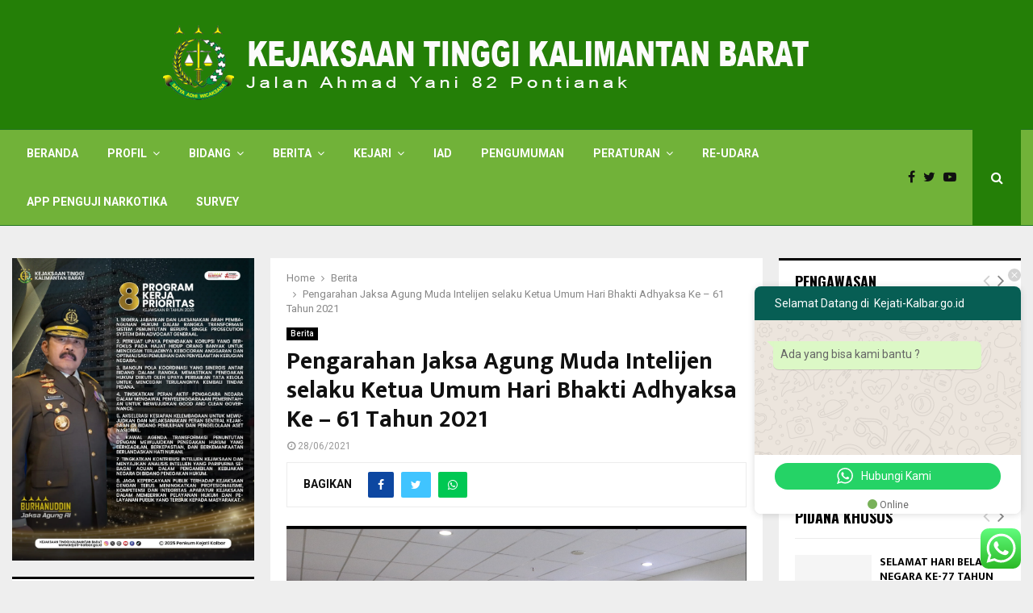

--- FILE ---
content_type: text/html; charset=UTF-8
request_url: http://kejati-kalbar.go.id/pengarahan-jaksa-agung-muda-intelijen-selaku-ketua-umum-hari-bhakti-adhyaksa-ke-61-tahun-2021/
body_size: 33717
content:
<!DOCTYPE html>
<html lang="id">
<head>
	<meta charset="UTF-8">
		<meta name="viewport" content="width=device-width, initial-scale=1">
		<link rel="profile" href="http://gmpg.org/xfn/11">
	<title>Pengarahan Jaksa Agung Muda Intelijen selaku Ketua Umum Hari Bhakti Adhyaksa Ke &#8211; 61 Tahun 2021 &#8211; Kejati-Kalbar.go.id</title>
<meta name='robots' content='max-image-preview:large' />
<link rel='dns-prefetch' href='//secure.gravatar.com' />
<link rel='dns-prefetch' href='//fonts.googleapis.com' />
<link rel='dns-prefetch' href='//v0.wordpress.com' />
<link rel='dns-prefetch' href='//i0.wp.com' />
<link rel="alternate" type="application/rss+xml" title="Kejati-Kalbar.go.id &raquo; Feed" href="https://kejati-kalbar.go.id/feed/" />
<link rel="alternate" type="application/rss+xml" title="Kejati-Kalbar.go.id &raquo; Umpan Komentar" href="https://kejati-kalbar.go.id/comments/feed/" />
<link rel="alternate" type="application/rss+xml" title="Kejati-Kalbar.go.id &raquo; Pengarahan Jaksa Agung Muda Intelijen selaku Ketua Umum Hari Bhakti Adhyaksa Ke &#8211; 61 Tahun 2021 Umpan Komentar" href="https://kejati-kalbar.go.id/pengarahan-jaksa-agung-muda-intelijen-selaku-ketua-umum-hari-bhakti-adhyaksa-ke-61-tahun-2021/feed/" />
<script type="text/javascript">
window._wpemojiSettings = {"baseUrl":"https:\/\/s.w.org\/images\/core\/emoji\/14.0.0\/72x72\/","ext":".png","svgUrl":"https:\/\/s.w.org\/images\/core\/emoji\/14.0.0\/svg\/","svgExt":".svg","source":{"concatemoji":"http:\/\/kejati-kalbar.go.id\/wp-includes\/js\/wp-emoji-release.min.js?ver=6.1.9"}};
/*! This file is auto-generated */
!function(e,a,t){var n,r,o,i=a.createElement("canvas"),p=i.getContext&&i.getContext("2d");function s(e,t){var a=String.fromCharCode,e=(p.clearRect(0,0,i.width,i.height),p.fillText(a.apply(this,e),0,0),i.toDataURL());return p.clearRect(0,0,i.width,i.height),p.fillText(a.apply(this,t),0,0),e===i.toDataURL()}function c(e){var t=a.createElement("script");t.src=e,t.defer=t.type="text/javascript",a.getElementsByTagName("head")[0].appendChild(t)}for(o=Array("flag","emoji"),t.supports={everything:!0,everythingExceptFlag:!0},r=0;r<o.length;r++)t.supports[o[r]]=function(e){if(p&&p.fillText)switch(p.textBaseline="top",p.font="600 32px Arial",e){case"flag":return s([127987,65039,8205,9895,65039],[127987,65039,8203,9895,65039])?!1:!s([55356,56826,55356,56819],[55356,56826,8203,55356,56819])&&!s([55356,57332,56128,56423,56128,56418,56128,56421,56128,56430,56128,56423,56128,56447],[55356,57332,8203,56128,56423,8203,56128,56418,8203,56128,56421,8203,56128,56430,8203,56128,56423,8203,56128,56447]);case"emoji":return!s([129777,127995,8205,129778,127999],[129777,127995,8203,129778,127999])}return!1}(o[r]),t.supports.everything=t.supports.everything&&t.supports[o[r]],"flag"!==o[r]&&(t.supports.everythingExceptFlag=t.supports.everythingExceptFlag&&t.supports[o[r]]);t.supports.everythingExceptFlag=t.supports.everythingExceptFlag&&!t.supports.flag,t.DOMReady=!1,t.readyCallback=function(){t.DOMReady=!0},t.supports.everything||(n=function(){t.readyCallback()},a.addEventListener?(a.addEventListener("DOMContentLoaded",n,!1),e.addEventListener("load",n,!1)):(e.attachEvent("onload",n),a.attachEvent("onreadystatechange",function(){"complete"===a.readyState&&t.readyCallback()})),(e=t.source||{}).concatemoji?c(e.concatemoji):e.wpemoji&&e.twemoji&&(c(e.twemoji),c(e.wpemoji)))}(window,document,window._wpemojiSettings);
</script>
<style type="text/css">
img.wp-smiley,
img.emoji {
	display: inline !important;
	border: none !important;
	box-shadow: none !important;
	height: 1em !important;
	width: 1em !important;
	margin: 0 0.07em !important;
	vertical-align: -0.1em !important;
	background: none !important;
	padding: 0 !important;
}
</style>
	<link rel='stylesheet' id='ht_ctc_main_css-css' href='http://kejati-kalbar.go.id/wp-content/plugins/click-to-chat-for-whatsapp/new/inc/assets/css/main.css?ver=3.29.2' type='text/css' media='all' />
<link rel='stylesheet' id='wp-block-library-css' href='http://kejati-kalbar.go.id/wp-includes/css/dist/block-library/style.min.css?ver=6.1.9' type='text/css' media='all' />
<style id='wp-block-library-inline-css' type='text/css'>
.has-text-align-justify{text-align:justify;}
</style>
<style id='wp-block-library-theme-inline-css' type='text/css'>
.wp-block-audio figcaption{color:#555;font-size:13px;text-align:center}.is-dark-theme .wp-block-audio figcaption{color:hsla(0,0%,100%,.65)}.wp-block-audio{margin:0 0 1em}.wp-block-code{border:1px solid #ccc;border-radius:4px;font-family:Menlo,Consolas,monaco,monospace;padding:.8em 1em}.wp-block-embed figcaption{color:#555;font-size:13px;text-align:center}.is-dark-theme .wp-block-embed figcaption{color:hsla(0,0%,100%,.65)}.wp-block-embed{margin:0 0 1em}.blocks-gallery-caption{color:#555;font-size:13px;text-align:center}.is-dark-theme .blocks-gallery-caption{color:hsla(0,0%,100%,.65)}.wp-block-image figcaption{color:#555;font-size:13px;text-align:center}.is-dark-theme .wp-block-image figcaption{color:hsla(0,0%,100%,.65)}.wp-block-image{margin:0 0 1em}.wp-block-pullquote{border-top:4px solid;border-bottom:4px solid;margin-bottom:1.75em;color:currentColor}.wp-block-pullquote__citation,.wp-block-pullquote cite,.wp-block-pullquote footer{color:currentColor;text-transform:uppercase;font-size:.8125em;font-style:normal}.wp-block-quote{border-left:.25em solid;margin:0 0 1.75em;padding-left:1em}.wp-block-quote cite,.wp-block-quote footer{color:currentColor;font-size:.8125em;position:relative;font-style:normal}.wp-block-quote.has-text-align-right{border-left:none;border-right:.25em solid;padding-left:0;padding-right:1em}.wp-block-quote.has-text-align-center{border:none;padding-left:0}.wp-block-quote.is-large,.wp-block-quote.is-style-large,.wp-block-quote.is-style-plain{border:none}.wp-block-search .wp-block-search__label{font-weight:700}.wp-block-search__button{border:1px solid #ccc;padding:.375em .625em}:where(.wp-block-group.has-background){padding:1.25em 2.375em}.wp-block-separator.has-css-opacity{opacity:.4}.wp-block-separator{border:none;border-bottom:2px solid;margin-left:auto;margin-right:auto}.wp-block-separator.has-alpha-channel-opacity{opacity:1}.wp-block-separator:not(.is-style-wide):not(.is-style-dots){width:100px}.wp-block-separator.has-background:not(.is-style-dots){border-bottom:none;height:1px}.wp-block-separator.has-background:not(.is-style-wide):not(.is-style-dots){height:2px}.wp-block-table{margin:"0 0 1em 0"}.wp-block-table thead{border-bottom:3px solid}.wp-block-table tfoot{border-top:3px solid}.wp-block-table td,.wp-block-table th{word-break:normal}.wp-block-table figcaption{color:#555;font-size:13px;text-align:center}.is-dark-theme .wp-block-table figcaption{color:hsla(0,0%,100%,.65)}.wp-block-video figcaption{color:#555;font-size:13px;text-align:center}.is-dark-theme .wp-block-video figcaption{color:hsla(0,0%,100%,.65)}.wp-block-video{margin:0 0 1em}.wp-block-template-part.has-background{padding:1.25em 2.375em;margin-top:0;margin-bottom:0}
</style>
<link rel='stylesheet' id='mediaelement-css' href='http://kejati-kalbar.go.id/wp-includes/js/mediaelement/mediaelementplayer-legacy.min.css?ver=4.2.17' type='text/css' media='all' />
<link rel='stylesheet' id='wp-mediaelement-css' href='http://kejati-kalbar.go.id/wp-includes/js/mediaelement/wp-mediaelement.min.css?ver=6.1.9' type='text/css' media='all' />
<link rel='stylesheet' id='classic-theme-styles-css' href='http://kejati-kalbar.go.id/wp-includes/css/classic-themes.min.css?ver=1' type='text/css' media='all' />
<style id='global-styles-inline-css' type='text/css'>
body{--wp--preset--color--black: #000000;--wp--preset--color--cyan-bluish-gray: #abb8c3;--wp--preset--color--white: #ffffff;--wp--preset--color--pale-pink: #f78da7;--wp--preset--color--vivid-red: #cf2e2e;--wp--preset--color--luminous-vivid-orange: #ff6900;--wp--preset--color--luminous-vivid-amber: #fcb900;--wp--preset--color--light-green-cyan: #7bdcb5;--wp--preset--color--vivid-green-cyan: #00d084;--wp--preset--color--pale-cyan-blue: #8ed1fc;--wp--preset--color--vivid-cyan-blue: #0693e3;--wp--preset--color--vivid-purple: #9b51e0;--wp--preset--gradient--vivid-cyan-blue-to-vivid-purple: linear-gradient(135deg,rgba(6,147,227,1) 0%,rgb(155,81,224) 100%);--wp--preset--gradient--light-green-cyan-to-vivid-green-cyan: linear-gradient(135deg,rgb(122,220,180) 0%,rgb(0,208,130) 100%);--wp--preset--gradient--luminous-vivid-amber-to-luminous-vivid-orange: linear-gradient(135deg,rgba(252,185,0,1) 0%,rgba(255,105,0,1) 100%);--wp--preset--gradient--luminous-vivid-orange-to-vivid-red: linear-gradient(135deg,rgba(255,105,0,1) 0%,rgb(207,46,46) 100%);--wp--preset--gradient--very-light-gray-to-cyan-bluish-gray: linear-gradient(135deg,rgb(238,238,238) 0%,rgb(169,184,195) 100%);--wp--preset--gradient--cool-to-warm-spectrum: linear-gradient(135deg,rgb(74,234,220) 0%,rgb(151,120,209) 20%,rgb(207,42,186) 40%,rgb(238,44,130) 60%,rgb(251,105,98) 80%,rgb(254,248,76) 100%);--wp--preset--gradient--blush-light-purple: linear-gradient(135deg,rgb(255,206,236) 0%,rgb(152,150,240) 100%);--wp--preset--gradient--blush-bordeaux: linear-gradient(135deg,rgb(254,205,165) 0%,rgb(254,45,45) 50%,rgb(107,0,62) 100%);--wp--preset--gradient--luminous-dusk: linear-gradient(135deg,rgb(255,203,112) 0%,rgb(199,81,192) 50%,rgb(65,88,208) 100%);--wp--preset--gradient--pale-ocean: linear-gradient(135deg,rgb(255,245,203) 0%,rgb(182,227,212) 50%,rgb(51,167,181) 100%);--wp--preset--gradient--electric-grass: linear-gradient(135deg,rgb(202,248,128) 0%,rgb(113,206,126) 100%);--wp--preset--gradient--midnight: linear-gradient(135deg,rgb(2,3,129) 0%,rgb(40,116,252) 100%);--wp--preset--duotone--dark-grayscale: url('#wp-duotone-dark-grayscale');--wp--preset--duotone--grayscale: url('#wp-duotone-grayscale');--wp--preset--duotone--purple-yellow: url('#wp-duotone-purple-yellow');--wp--preset--duotone--blue-red: url('#wp-duotone-blue-red');--wp--preset--duotone--midnight: url('#wp-duotone-midnight');--wp--preset--duotone--magenta-yellow: url('#wp-duotone-magenta-yellow');--wp--preset--duotone--purple-green: url('#wp-duotone-purple-green');--wp--preset--duotone--blue-orange: url('#wp-duotone-blue-orange');--wp--preset--font-size--small: 14px;--wp--preset--font-size--medium: 20px;--wp--preset--font-size--large: 32px;--wp--preset--font-size--x-large: 42px;--wp--preset--font-size--normal: 16px;--wp--preset--font-size--huge: 42px;--wp--preset--spacing--20: 0.44rem;--wp--preset--spacing--30: 0.67rem;--wp--preset--spacing--40: 1rem;--wp--preset--spacing--50: 1.5rem;--wp--preset--spacing--60: 2.25rem;--wp--preset--spacing--70: 3.38rem;--wp--preset--spacing--80: 5.06rem;}:where(.is-layout-flex){gap: 0.5em;}body .is-layout-flow > .alignleft{float: left;margin-inline-start: 0;margin-inline-end: 2em;}body .is-layout-flow > .alignright{float: right;margin-inline-start: 2em;margin-inline-end: 0;}body .is-layout-flow > .aligncenter{margin-left: auto !important;margin-right: auto !important;}body .is-layout-constrained > .alignleft{float: left;margin-inline-start: 0;margin-inline-end: 2em;}body .is-layout-constrained > .alignright{float: right;margin-inline-start: 2em;margin-inline-end: 0;}body .is-layout-constrained > .aligncenter{margin-left: auto !important;margin-right: auto !important;}body .is-layout-constrained > :where(:not(.alignleft):not(.alignright):not(.alignfull)){max-width: var(--wp--style--global--content-size);margin-left: auto !important;margin-right: auto !important;}body .is-layout-constrained > .alignwide{max-width: var(--wp--style--global--wide-size);}body .is-layout-flex{display: flex;}body .is-layout-flex{flex-wrap: wrap;align-items: center;}body .is-layout-flex > *{margin: 0;}:where(.wp-block-columns.is-layout-flex){gap: 2em;}.has-black-color{color: var(--wp--preset--color--black) !important;}.has-cyan-bluish-gray-color{color: var(--wp--preset--color--cyan-bluish-gray) !important;}.has-white-color{color: var(--wp--preset--color--white) !important;}.has-pale-pink-color{color: var(--wp--preset--color--pale-pink) !important;}.has-vivid-red-color{color: var(--wp--preset--color--vivid-red) !important;}.has-luminous-vivid-orange-color{color: var(--wp--preset--color--luminous-vivid-orange) !important;}.has-luminous-vivid-amber-color{color: var(--wp--preset--color--luminous-vivid-amber) !important;}.has-light-green-cyan-color{color: var(--wp--preset--color--light-green-cyan) !important;}.has-vivid-green-cyan-color{color: var(--wp--preset--color--vivid-green-cyan) !important;}.has-pale-cyan-blue-color{color: var(--wp--preset--color--pale-cyan-blue) !important;}.has-vivid-cyan-blue-color{color: var(--wp--preset--color--vivid-cyan-blue) !important;}.has-vivid-purple-color{color: var(--wp--preset--color--vivid-purple) !important;}.has-black-background-color{background-color: var(--wp--preset--color--black) !important;}.has-cyan-bluish-gray-background-color{background-color: var(--wp--preset--color--cyan-bluish-gray) !important;}.has-white-background-color{background-color: var(--wp--preset--color--white) !important;}.has-pale-pink-background-color{background-color: var(--wp--preset--color--pale-pink) !important;}.has-vivid-red-background-color{background-color: var(--wp--preset--color--vivid-red) !important;}.has-luminous-vivid-orange-background-color{background-color: var(--wp--preset--color--luminous-vivid-orange) !important;}.has-luminous-vivid-amber-background-color{background-color: var(--wp--preset--color--luminous-vivid-amber) !important;}.has-light-green-cyan-background-color{background-color: var(--wp--preset--color--light-green-cyan) !important;}.has-vivid-green-cyan-background-color{background-color: var(--wp--preset--color--vivid-green-cyan) !important;}.has-pale-cyan-blue-background-color{background-color: var(--wp--preset--color--pale-cyan-blue) !important;}.has-vivid-cyan-blue-background-color{background-color: var(--wp--preset--color--vivid-cyan-blue) !important;}.has-vivid-purple-background-color{background-color: var(--wp--preset--color--vivid-purple) !important;}.has-black-border-color{border-color: var(--wp--preset--color--black) !important;}.has-cyan-bluish-gray-border-color{border-color: var(--wp--preset--color--cyan-bluish-gray) !important;}.has-white-border-color{border-color: var(--wp--preset--color--white) !important;}.has-pale-pink-border-color{border-color: var(--wp--preset--color--pale-pink) !important;}.has-vivid-red-border-color{border-color: var(--wp--preset--color--vivid-red) !important;}.has-luminous-vivid-orange-border-color{border-color: var(--wp--preset--color--luminous-vivid-orange) !important;}.has-luminous-vivid-amber-border-color{border-color: var(--wp--preset--color--luminous-vivid-amber) !important;}.has-light-green-cyan-border-color{border-color: var(--wp--preset--color--light-green-cyan) !important;}.has-vivid-green-cyan-border-color{border-color: var(--wp--preset--color--vivid-green-cyan) !important;}.has-pale-cyan-blue-border-color{border-color: var(--wp--preset--color--pale-cyan-blue) !important;}.has-vivid-cyan-blue-border-color{border-color: var(--wp--preset--color--vivid-cyan-blue) !important;}.has-vivid-purple-border-color{border-color: var(--wp--preset--color--vivid-purple) !important;}.has-vivid-cyan-blue-to-vivid-purple-gradient-background{background: var(--wp--preset--gradient--vivid-cyan-blue-to-vivid-purple) !important;}.has-light-green-cyan-to-vivid-green-cyan-gradient-background{background: var(--wp--preset--gradient--light-green-cyan-to-vivid-green-cyan) !important;}.has-luminous-vivid-amber-to-luminous-vivid-orange-gradient-background{background: var(--wp--preset--gradient--luminous-vivid-amber-to-luminous-vivid-orange) !important;}.has-luminous-vivid-orange-to-vivid-red-gradient-background{background: var(--wp--preset--gradient--luminous-vivid-orange-to-vivid-red) !important;}.has-very-light-gray-to-cyan-bluish-gray-gradient-background{background: var(--wp--preset--gradient--very-light-gray-to-cyan-bluish-gray) !important;}.has-cool-to-warm-spectrum-gradient-background{background: var(--wp--preset--gradient--cool-to-warm-spectrum) !important;}.has-blush-light-purple-gradient-background{background: var(--wp--preset--gradient--blush-light-purple) !important;}.has-blush-bordeaux-gradient-background{background: var(--wp--preset--gradient--blush-bordeaux) !important;}.has-luminous-dusk-gradient-background{background: var(--wp--preset--gradient--luminous-dusk) !important;}.has-pale-ocean-gradient-background{background: var(--wp--preset--gradient--pale-ocean) !important;}.has-electric-grass-gradient-background{background: var(--wp--preset--gradient--electric-grass) !important;}.has-midnight-gradient-background{background: var(--wp--preset--gradient--midnight) !important;}.has-small-font-size{font-size: var(--wp--preset--font-size--small) !important;}.has-medium-font-size{font-size: var(--wp--preset--font-size--medium) !important;}.has-large-font-size{font-size: var(--wp--preset--font-size--large) !important;}.has-x-large-font-size{font-size: var(--wp--preset--font-size--x-large) !important;}
.wp-block-navigation a:where(:not(.wp-element-button)){color: inherit;}
:where(.wp-block-columns.is-layout-flex){gap: 2em;}
.wp-block-pullquote{font-size: 1.5em;line-height: 1.6;}
</style>
<link rel='stylesheet' id='pencisc-css' href='http://kejati-kalbar.go.id/wp-content/plugins/penci-framework/assets/css/single-shortcode.css?ver=6.1.9' type='text/css' media='all' />
<link rel='stylesheet' id='penci-font-awesome-css' href='http://kejati-kalbar.go.id/wp-content/themes/adhyaksa/css/font-awesome.min.css?ver=4.5.2' type='text/css' media='all' />
<link rel='stylesheet' id='penci-fonts-css' href='//fonts.googleapis.com/css?family=Roboto%3A300%2C300italic%2C400%2C400italic%2C500%2C500italic%2C700%2C700italic%2C800%2C800italic%7CMukta+Vaani%3A300%2C300italic%2C400%2C400italic%2C500%2C500italic%2C700%2C700italic%2C800%2C800italic%7COswald%3A300%2C300italic%2C400%2C400italic%2C500%2C500italic%2C700%2C700italic%2C800%2C800italic%7CTeko%3A300%2C300italic%2C400%2C400italic%2C500%2C500italic%2C700%2C700italic%2C800%2C800italic%3A300%2C300italic%2C400%2C400italic%2C500%2C500italic%2C700%2C700italic%2C800%2C800italic%26subset%3Dcyrillic%2Ccyrillic-ext%2Cgreek%2Cgreek-ext%2Clatin-ext' type='text/css' media='all' />
<link rel='stylesheet' id='penci-style-css' href='http://kejati-kalbar.go.id/wp-content/themes/adhyaksa/style.css?ver=6.5.5' type='text/css' media='all' />
<style id='penci-style-inline-css' type='text/css'>
.penci-block-vc.style-title-13:not(.footer-widget).style-title-center .penci-block-heading {border-right: 10px solid transparent; border-left: 10px solid transparent; }.site-branding h1, .site-branding h2 {margin: 0;}.penci-schema-markup { display: none !important; }.penci-entry-media .twitter-video { max-width: none !important; margin: 0 !important; }.penci-entry-media .fb-video { margin-bottom: 0; }.penci-entry-media .post-format-meta > iframe { vertical-align: top; }.penci-single-style-6 .penci-entry-media-top.penci-video-format-dailymotion:after, .penci-single-style-6 .penci-entry-media-top.penci-video-format-facebook:after, .penci-single-style-6 .penci-entry-media-top.penci-video-format-vimeo:after, .penci-single-style-6 .penci-entry-media-top.penci-video-format-twitter:after, .penci-single-style-7 .penci-entry-media-top.penci-video-format-dailymotion:after, .penci-single-style-7 .penci-entry-media-top.penci-video-format-facebook:after, .penci-single-style-7 .penci-entry-media-top.penci-video-format-vimeo:after, .penci-single-style-7 .penci-entry-media-top.penci-video-format-twitter:after { content: none; } .penci-single-style-5 .penci-entry-media.penci-video-format-dailymotion:after, .penci-single-style-5 .penci-entry-media.penci-video-format-facebook:after, .penci-single-style-5 .penci-entry-media.penci-video-format-vimeo:after, .penci-single-style-5 .penci-entry-media.penci-video-format-twitter:after { content: none; }@media screen and (max-width: 960px) { .penci-insta-thumb ul.thumbnails.penci_col_5 li, .penci-insta-thumb ul.thumbnails.penci_col_6 li { width: 33.33% !important; } .penci-insta-thumb ul.thumbnails.penci_col_7 li, .penci-insta-thumb ul.thumbnails.penci_col_8 li, .penci-insta-thumb ul.thumbnails.penci_col_9 li, .penci-insta-thumb ul.thumbnails.penci_col_10 li { width: 25% !important; } }.site-header.header--s12 .penci-menu-toggle-wapper,.site-header.header--s12 .header__social-search { flex: 1; }.site-header.header--s5 .site-branding {  padding-right: 0;margin-right: 40px; }.penci-block_37 .penci_post-meta { padding-top: 8px; }.penci-block_37 .penci-post-excerpt + .penci_post-meta { padding-top: 0; }.penci-hide-text-votes { display: none; }.penci-usewr-review {  border-top: 1px solid #ececec; }.penci-review-score {top: 5px; position: relative; }.penci-social-counter.penci-social-counter--style-3 .penci-social__empty a, .penci-social-counter.penci-social-counter--style-4 .penci-social__empty a, .penci-social-counter.penci-social-counter--style-5 .penci-social__empty a, .penci-social-counter.penci-social-counter--style-6 .penci-social__empty a { display: flex; justify-content: center; align-items: center; }.penci-block-error { padding: 0 20px 20px; }@media screen and (min-width: 1240px){ .penci_dis_padding_bw .penci-content-main.penci-col-4:nth-child(3n+2) { padding-right: 15px; padding-left: 15px; }}.bos_searchbox_widget_class.penci-vc-column-1 #flexi_searchbox #b_searchboxInc .b_submitButton_wrapper{ padding-top: 10px; padding-bottom: 10px; }.mfp-image-holder .mfp-close, .mfp-iframe-holder .mfp-close { background: transparent; border-color: transparent; }.buy-button{ background-color:#247f07 !important; }.penci-menuhbg-toggle:hover .lines-button:after,.penci-menuhbg-toggle:hover .penci-lines:before,.penci-menuhbg-toggle:hover .penci-lines:after.penci-login-container a,.penci_list_shortcode li:before,.footer__sidebars .penci-block-vc .penci__post-title a:hover,.penci-viewall-results a:hover,.post-entry .penci-portfolio-filter ul li.active a, .penci-portfolio-filter ul li.active a,.penci-ajax-search-results-wrapper .penci__post-title a:hover{ color: #247f07; }.penci-tweets-widget-content .icon-tweets,.penci-tweets-widget-content .tweet-intents a,.penci-tweets-widget-content .tweet-intents span:after,.woocommerce .star-rating span,.woocommerce .comment-form p.stars a:hover,.woocommerce div.product .woocommerce-tabs ul.tabs li a:hover,.penci-subcat-list .flexMenu-viewMore:hover a, .penci-subcat-list .flexMenu-viewMore:focus a,.penci-subcat-list .flexMenu-viewMore .flexMenu-popup .penci-subcat-item a:hover,.penci-owl-carousel-style .owl-dot.active span, .penci-owl-carousel-style .owl-dot:hover span,.penci-owl-carousel-slider .owl-dot.active span,.penci-owl-carousel-slider .owl-dot:hover span{ color: #247f07; }.penci-owl-carousel-slider .owl-dot.active span,.penci-owl-carousel-slider .owl-dot:hover span{ background-color: #247f07; }blockquote, q,.penci-post-pagination a:hover,a:hover,.penci-entry-meta a:hover,.penci-portfolio-below_img .inner-item-portfolio .portfolio-desc a:hover h3,.main-navigation.penci_disable_padding_menu > ul:not(.children) > li:hover > a,.main-navigation.penci_disable_padding_menu > ul:not(.children) > li:active > a,.main-navigation.penci_disable_padding_menu > ul:not(.children) > li.current-menu-item > a,.main-navigation.penci_disable_padding_menu > ul:not(.children) > li.current-menu-ancestor > a,.main-navigation.penci_disable_padding_menu > ul:not(.children) > li.current-category-ancestor > a,.site-header.header--s11 .main-navigation.penci_enable_line_menu .menu > li:hover > a,.site-header.header--s11 .main-navigation.penci_enable_line_menu .menu > li:active > a,.site-header.header--s11 .main-navigation.penci_enable_line_menu .menu > li.current-menu-item > a,.main-navigation.penci_disable_padding_menu ul.menu > li > a:hover,.main-navigation ul li:hover > a,.main-navigation ul li:active > a,.main-navigation li.current-menu-item > a,#site-navigation .penci-megamenu .penci-mega-child-categories a.cat-active,#site-navigation .penci-megamenu .penci-content-megamenu .penci-mega-latest-posts .penci-mega-post a:not(.mega-cat-name):hover,.penci-post-pagination h5 a:hover{ color: #247f07; }.penci-menu-hbg .primary-menu-mobile li a:hover,.penci-menu-hbg .primary-menu-mobile li.toggled-on > a,.penci-menu-hbg .primary-menu-mobile li.toggled-on > .dropdown-toggle,.penci-menu-hbg .primary-menu-mobile li.current-menu-item > a,.penci-menu-hbg .primary-menu-mobile li.current-menu-item > .dropdown-toggle,.mobile-sidebar .primary-menu-mobile li a:hover,.mobile-sidebar .primary-menu-mobile li.toggled-on-first > a,.mobile-sidebar .primary-menu-mobile li.toggled-on > a,.mobile-sidebar .primary-menu-mobile li.toggled-on > .dropdown-toggle,.mobile-sidebar .primary-menu-mobile li.current-menu-item > a,.mobile-sidebar .primary-menu-mobile li.current-menu-item > .dropdown-toggle,.mobile-sidebar #sidebar-nav-logo a,.mobile-sidebar #sidebar-nav-logo a:hover.mobile-sidebar #sidebar-nav-logo:before,.penci-recipe-heading a.penci-recipe-print,.widget a:hover,.widget.widget_recent_entries li a:hover, .widget.widget_recent_comments li a:hover, .widget.widget_meta li a:hover,.penci-topbar a:hover,.penci-topbar ul li:hover,.penci-topbar ul li a:hover,.penci-topbar ul.menu li ul.sub-menu li a:hover,.site-branding a, .site-branding .site-title{ color: #247f07; }.penci-viewall-results a:hover,.penci-ajax-search-results-wrapper .penci__post-title a:hover,.header__search_dis_bg .search-click:hover,.header__social-media a:hover,.penci-login-container .link-bottom a,.error404 .page-content a,.penci-no-results .search-form .search-submit:hover,.error404 .page-content .search-form .search-submit:hover,.penci_breadcrumbs a:hover, .penci_breadcrumbs a:hover span,.penci-archive .entry-meta a:hover,.penci-caption-above-img .wp-caption a:hover,.penci-author-content .author-social:hover,.entry-content a,.comment-content a,.penci-page-style-5 .penci-active-thumb .penci-entry-meta a:hover,.penci-single-style-5 .penci-active-thumb .penci-entry-meta a:hover{ color: #247f07; }blockquote:not(.wp-block-quote).style-2:before{ background-color: transparent; }blockquote.style-2:before,blockquote:not(.wp-block-quote),blockquote.style-2 cite, blockquote.style-2 .author,blockquote.style-3 cite, blockquote.style-3 .author,.woocommerce ul.products li.product .price,.woocommerce ul.products li.product .price ins,.woocommerce div.product p.price ins,.woocommerce div.product span.price ins, .woocommerce div.product p.price, .woocommerce div.product span.price,.woocommerce div.product .entry-summary div[itemprop="description"] blockquote:before, .woocommerce div.product .woocommerce-tabs #tab-description blockquote:before,.woocommerce-product-details__short-description blockquote:before,.woocommerce div.product .entry-summary div[itemprop="description"] blockquote cite, .woocommerce div.product .entry-summary div[itemprop="description"] blockquote .author,.woocommerce div.product .woocommerce-tabs #tab-description blockquote cite, .woocommerce div.product .woocommerce-tabs #tab-description blockquote .author,.woocommerce div.product .product_meta > span a:hover,.woocommerce div.product .woocommerce-tabs ul.tabs li.active{ color: #247f07; }.woocommerce #respond input#submit.alt.disabled:hover,.woocommerce #respond input#submit.alt:disabled:hover,.woocommerce #respond input#submit.alt:disabled[disabled]:hover,.woocommerce a.button.alt.disabled,.woocommerce a.button.alt.disabled:hover,.woocommerce a.button.alt:disabled,.woocommerce a.button.alt:disabled:hover,.woocommerce a.button.alt:disabled[disabled],.woocommerce a.button.alt:disabled[disabled]:hover,.woocommerce button.button.alt.disabled,.woocommerce button.button.alt.disabled:hover,.woocommerce button.button.alt:disabled,.woocommerce button.button.alt:disabled:hover,.woocommerce button.button.alt:disabled[disabled],.woocommerce button.button.alt:disabled[disabled]:hover,.woocommerce input.button.alt.disabled,.woocommerce input.button.alt.disabled:hover,.woocommerce input.button.alt:disabled,.woocommerce input.button.alt:disabled:hover,.woocommerce input.button.alt:disabled[disabled],.woocommerce input.button.alt:disabled[disabled]:hover{ background-color: #247f07; }.woocommerce ul.cart_list li .amount, .woocommerce ul.product_list_widget li .amount,.woocommerce table.shop_table td.product-name a:hover,.woocommerce-cart .cart-collaterals .cart_totals table td .amount,.woocommerce .woocommerce-info:before,.woocommerce form.checkout table.shop_table .order-total .amount,.post-entry .penci-portfolio-filter ul li a:hover,.post-entry .penci-portfolio-filter ul li.active a,.penci-portfolio-filter ul li a:hover,.penci-portfolio-filter ul li.active a,#bbpress-forums li.bbp-body ul.forum li.bbp-forum-info a:hover,#bbpress-forums li.bbp-body ul.topic li.bbp-topic-title a:hover,#bbpress-forums li.bbp-body ul.forum li.bbp-forum-info .bbp-forum-content a,#bbpress-forums li.bbp-body ul.topic p.bbp-topic-meta a,#bbpress-forums .bbp-breadcrumb a:hover, #bbpress-forums .bbp-breadcrumb .bbp-breadcrumb-current:hover,#bbpress-forums .bbp-forum-freshness a:hover,#bbpress-forums .bbp-topic-freshness a:hover{ color: #247f07; }.footer__bottom a,.footer__logo a, .footer__logo a:hover,.site-info a,.site-info a:hover,.sub-footer-menu li a:hover,.footer__sidebars a:hover,.penci-block-vc .social-buttons a:hover,.penci-inline-related-posts .penci_post-meta a:hover,.penci__general-meta .penci_post-meta a:hover,.penci-block_video.style-1 .penci_post-meta a:hover,.penci-block_video.style-7 .penci_post-meta a:hover,.penci-block-vc .penci-block__title a:hover,.penci-block-vc.style-title-2 .penci-block__title a:hover,.penci-block-vc.style-title-2:not(.footer-widget) .penci-block__title a:hover,.penci-block-vc.style-title-4 .penci-block__title a:hover,.penci-block-vc.style-title-4:not(.footer-widget) .penci-block__title a:hover,.penci-block-vc .penci-subcat-filter .penci-subcat-item a.active, .penci-block-vc .penci-subcat-filter .penci-subcat-item a:hover ,.penci-block_1 .penci_post-meta a:hover,.penci-inline-related-posts.penci-irp-type-grid .penci__post-title:hover{ color: #247f07; }.penci-block_10 .penci-posted-on a,.penci-block_10 .penci-block__title a:hover,.penci-block_10 .penci__post-title a:hover,.penci-block_26 .block26_first_item .penci__post-title:hover,.penci-block_30 .penci_post-meta a:hover,.penci-block_33 .block33_big_item .penci_post-meta a:hover,.penci-block_36 .penci-chart-text,.penci-block_video.style-1 .block_video_first_item.penci-title-ab-img .penci_post_content a:hover,.penci-block_video.style-1 .block_video_first_item.penci-title-ab-img .penci_post-meta a:hover,.penci-block_video.style-6 .penci__post-title:hover,.penci-block_video.style-7 .penci__post-title:hover,.penci-owl-featured-area.style-12 .penci-small_items h3 a:hover,.penci-owl-featured-area.style-12 .penci-small_items .penci-slider__meta a:hover ,.penci-owl-featured-area.style-12 .penci-small_items .owl-item.current h3 a,.penci-owl-featured-area.style-13 .penci-small_items h3 a:hover,.penci-owl-featured-area.style-13 .penci-small_items .penci-slider__meta a:hover,.penci-owl-featured-area.style-13 .penci-small_items .owl-item.current h3 a,.penci-owl-featured-area.style-14 .penci-small_items h3 a:hover,.penci-owl-featured-area.style-14 .penci-small_items .penci-slider__meta a:hover ,.penci-owl-featured-area.style-14 .penci-small_items .owl-item.current h3 a,.penci-owl-featured-area.style-17 h3 a:hover,.penci-owl-featured-area.style-17 .penci-slider__meta a:hover,.penci-fslider28-wrapper.penci-block-vc .penci-slider-nav a:hover,.penci-videos-playlist .penci-video-nav .penci-video-playlist-item .penci-video-play-icon,.penci-videos-playlist .penci-video-nav .penci-video-playlist-item.is-playing { color: #247f07; }.penci-block_video.style-7 .penci_post-meta a:hover,.penci-ajax-more.disable_bg_load_more .penci-ajax-more-button:hover, .penci-ajax-more.disable_bg_load_more .penci-block-ajax-more-button:hover{ color: #247f07; }.site-main #buddypress input[type=submit]:hover,.site-main #buddypress div.generic-button a:hover,.site-main #buddypress .comment-reply-link:hover,.site-main #buddypress a.button:hover,.site-main #buddypress a.button:focus,.site-main #buddypress ul.button-nav li a:hover,.site-main #buddypress ul.button-nav li.current a,.site-main #buddypress .dir-search input[type=submit]:hover, .site-main #buddypress .groups-members-search input[type=submit]:hover,.site-main #buddypress div.item-list-tabs ul li.selected a,.site-main #buddypress div.item-list-tabs ul li.current a,.site-main #buddypress div.item-list-tabs ul li a:hover{ border-color: #247f07;background-color: #247f07; }.site-main #buddypress table.notifications thead tr, .site-main #buddypress table.notifications-settings thead tr,.site-main #buddypress table.profile-settings thead tr, .site-main #buddypress table.profile-fields thead tr,.site-main #buddypress table.profile-settings thead tr, .site-main #buddypress table.profile-fields thead tr,.site-main #buddypress table.wp-profile-fields thead tr, .site-main #buddypress table.messages-notices thead tr,.site-main #buddypress table.forum thead tr{ border-color: #247f07;background-color: #247f07; }.site-main .bbp-pagination-links a:hover, .site-main .bbp-pagination-links span.current,#buddypress div.item-list-tabs:not(#subnav) ul li.selected a, #buddypress div.item-list-tabs:not(#subnav) ul li.current a, #buddypress div.item-list-tabs:not(#subnav) ul li a:hover,#buddypress ul.item-list li div.item-title a, #buddypress ul.item-list li h4 a,div.bbp-template-notice a,#bbpress-forums li.bbp-body ul.topic li.bbp-topic-title a,#bbpress-forums li.bbp-body .bbp-forums-list li,.site-main #buddypress .activity-header a:first-child, #buddypress .comment-meta a:first-child, #buddypress .acomment-meta a:first-child{ color: #247f07 !important; }.single-tribe_events .tribe-events-schedule .tribe-events-cost{ color: #247f07; }.tribe-events-list .tribe-events-loop .tribe-event-featured,#tribe-events .tribe-events-button,#tribe-events .tribe-events-button:hover,#tribe_events_filters_wrapper input[type=submit],.tribe-events-button, .tribe-events-button.tribe-active:hover,.tribe-events-button.tribe-inactive,.tribe-events-button:hover,.tribe-events-calendar td.tribe-events-present div[id*=tribe-events-daynum-],.tribe-events-calendar td.tribe-events-present div[id*=tribe-events-daynum-]>a,#tribe-bar-form .tribe-bar-submit input[type=submit]:hover{ background-color: #247f07; }.woocommerce span.onsale,.show-search:after,select option:focus,.woocommerce .widget_shopping_cart p.buttons a:hover, .woocommerce.widget_shopping_cart p.buttons a:hover, .woocommerce .widget_price_filter .price_slider_amount .button:hover, .woocommerce div.product form.cart .button:hover,.woocommerce .widget_price_filter .ui-slider .ui-slider-handle,.penci-block-vc.style-title-2:not(.footer-widget) .penci-block__title a, .penci-block-vc.style-title-2:not(.footer-widget) .penci-block__title span,.penci-block-vc.style-title-3:not(.footer-widget) .penci-block-heading:after,.penci-block-vc.style-title-4:not(.footer-widget) .penci-block__title a, .penci-block-vc.style-title-4:not(.footer-widget) .penci-block__title span,.penci-archive .penci-archive__content .penci-cat-links a:hover,.mCSB_scrollTools .mCSB_dragger .mCSB_dragger_bar,.penci-block-vc .penci-cat-name:hover,#buddypress .activity-list li.load-more, #buddypress .activity-list li.load-newest,#buddypress .activity-list li.load-more:hover, #buddypress .activity-list li.load-newest:hover,.site-main #buddypress button:hover, .site-main #buddypress a.button:hover, .site-main #buddypress input[type=button]:hover, .site-main #buddypress input[type=reset]:hover{ background-color: #247f07; }.penci-block-vc.style-title-grid:not(.footer-widget) .penci-block__title span, .penci-block-vc.style-title-grid:not(.footer-widget) .penci-block__title a,.penci-block-vc .penci_post_thumb:hover .penci-cat-name,.mCSB_scrollTools .mCSB_dragger:active .mCSB_dragger_bar,.mCSB_scrollTools .mCSB_dragger.mCSB_dragger_onDrag .mCSB_dragger_bar,.main-navigation > ul:not(.children) > li:hover > a,.main-navigation > ul:not(.children) > li:active > a,.main-navigation > ul:not(.children) > li.current-menu-item > a,.main-navigation.penci_enable_line_menu > ul:not(.children) > li > a:before,.main-navigation a:hover,#site-navigation .penci-megamenu .penci-mega-thumbnail .mega-cat-name:hover,#site-navigation .penci-megamenu .penci-mega-thumbnail:hover .mega-cat-name,.penci-review-process span,.penci-review-score-total,.topbar__trending .headline-title,.header__search:not(.header__search_dis_bg) .search-click,.cart-icon span.items-number{ background-color: #247f07; }.main-navigation > ul:not(.children) > li.highlight-button > a{ background-color: #247f07; }.main-navigation > ul:not(.children) > li.highlight-button:hover > a,.main-navigation > ul:not(.children) > li.highlight-button:active > a,.main-navigation > ul:not(.children) > li.highlight-button.current-category-ancestor > a,.main-navigation > ul:not(.children) > li.highlight-button.current-menu-ancestor > a,.main-navigation > ul:not(.children) > li.highlight-button.current-menu-item > a{ border-color: #247f07; }.login__form .login__form__login-submit input:hover,.penci-login-container .penci-login input[type="submit"]:hover,.penci-archive .penci-entry-categories a:hover,.single .penci-cat-links a:hover,.page .penci-cat-links a:hover,.woocommerce #respond input#submit:hover, .woocommerce a.button:hover, .woocommerce button.button:hover, .woocommerce input.button:hover,.woocommerce div.product .entry-summary div[itemprop="description"]:before,.woocommerce div.product .entry-summary div[itemprop="description"] blockquote .author span:after, .woocommerce div.product .woocommerce-tabs #tab-description blockquote .author span:after,.woocommerce-product-details__short-description blockquote .author span:after,.woocommerce #respond input#submit.alt:hover, .woocommerce a.button.alt:hover, .woocommerce button.button.alt:hover, .woocommerce input.button.alt:hover,#scroll-to-top:hover,#respond #submit:hover,.wpcf7 input[type="submit"]:hover,.widget_wysija input[type="submit"]:hover{ background-color: #247f07; }.penci-block_video .penci-close-video:hover,.penci-block_5 .penci_post_thumb:hover .penci-cat-name,.penci-block_25 .penci_post_thumb:hover .penci-cat-name,.penci-block_8 .penci_post_thumb:hover .penci-cat-name,.penci-block_14 .penci_post_thumb:hover .penci-cat-name,.penci-block-vc.style-title-grid .penci-block__title span, .penci-block-vc.style-title-grid .penci-block__title a,.penci-block_7 .penci_post_thumb:hover .penci-order-number,.penci-block_15 .penci-post-order,.penci-news_ticker .penci-news_ticker__title{ background-color: #247f07; }.penci-owl-featured-area .penci-item-mag:hover .penci-slider__cat .penci-cat-name,.penci-owl-featured-area .penci-slider__cat .penci-cat-name:hover,.penci-owl-featured-area.style-12 .penci-small_items .owl-item.current .penci-cat-name,.penci-owl-featured-area.style-13 .penci-big_items .penci-slider__cat .penci-cat-name,.penci-owl-featured-area.style-13 .button-read-more:hover,.penci-owl-featured-area.style-13 .penci-small_items .owl-item.current .penci-cat-name,.penci-owl-featured-area.style-14 .penci-small_items .owl-item.current .penci-cat-name,.penci-owl-featured-area.style-18 .penci-slider__cat .penci-cat-name{ background-color: #247f07; }.show-search .show-search__content:after,.penci-wide-content .penci-owl-featured-area.style-23 .penci-slider__text,.penci-grid_2 .grid2_first_item:hover .penci-cat-name,.penci-grid_2 .penci-post-item:hover .penci-cat-name,.penci-grid_3 .penci-post-item:hover .penci-cat-name,.penci-grid_1 .penci-post-item:hover .penci-cat-name,.penci-videos-playlist .penci-video-nav .penci-playlist-title,.widget-area .penci-videos-playlist .penci-video-nav .penci-video-playlist-item .penci-video-number,.widget-area .penci-videos-playlist .penci-video-nav .penci-video-playlist-item .penci-video-play-icon,.widget-area .penci-videos-playlist .penci-video-nav .penci-video-playlist-item .penci-video-paused-icon,.penci-owl-featured-area.style-17 .penci-slider__text::after,#scroll-to-top:hover{ background-color: #247f07; }.featured-area-custom-slider .penci-owl-carousel-slider .owl-dot span,.main-navigation > ul:not(.children) > li ul.sub-menu,.error404 .not-found,.error404 .penci-block-vc,.woocommerce .woocommerce-error, .woocommerce .woocommerce-info, .woocommerce .woocommerce-message,.penci-owl-featured-area.style-12 .penci-small_items,.penci-owl-featured-area.style-12 .penci-small_items .owl-item.current .penci_post_thumb,.penci-owl-featured-area.style-13 .button-read-more:hover{ border-color: #247f07; }.widget .tagcloud a:hover,.penci-social-buttons .penci-social-item.like.liked,.site-footer .widget .tagcloud a:hover,.penci-recipe-heading a.penci-recipe-print:hover,.penci-custom-slider-container .pencislider-content .pencislider-btn-trans:hover,button:hover,.button:hover, .entry-content a.button:hover,.penci-vc-btn-wapper .penci-vc-btn.penci-vcbtn-trans:hover, input[type="button"]:hover,input[type="reset"]:hover,input[type="submit"]:hover,.penci-ajax-more .penci-ajax-more-button:hover,.penci-ajax-more .penci-portfolio-more-button:hover,.woocommerce nav.woocommerce-pagination ul li a:focus, .woocommerce nav.woocommerce-pagination ul li a:hover,.woocommerce nav.woocommerce-pagination ul li span.current,.penci-block_10 .penci-more-post:hover,.penci-block_15 .penci-more-post:hover,.penci-block_36 .penci-more-post:hover,.penci-block_video.style-7 .penci-owl-carousel-slider .owl-dot.active span,.penci-block_video.style-7 .penci-owl-carousel-slider .owl-dot:hover span ,.penci-block_video.style-7 .penci-owl-carousel-slider .owl-dot:hover span ,.penci-ajax-more .penci-ajax-more-button:hover,.penci-ajax-more .penci-block-ajax-more-button:hover,.penci-ajax-more .penci-ajax-more-button.loading-posts:hover, .penci-ajax-more .penci-block-ajax-more-button.loading-posts:hover,.site-main #buddypress .activity-list li.load-more a:hover, .site-main #buddypress .activity-list li.load-newest a,.penci-owl-carousel-slider.penci-tweets-slider .owl-dots .owl-dot.active span, .penci-owl-carousel-slider.penci-tweets-slider .owl-dots .owl-dot:hover span,.penci-pagination:not(.penci-ajax-more) span.current, .penci-pagination:not(.penci-ajax-more) a:hover{border-color:#247f07;background-color: #247f07;}.penci-owl-featured-area.style-23 .penci-slider-overlay{ 
		background: -moz-linear-gradient(left, transparent 26%, #247f07  65%);
	    background: -webkit-gradient(linear, left top, right top, color-stop(26%, #247f07 ), color-stop(65%, transparent));
	    background: -webkit-linear-gradient(left, transparent 26%, #247f07 65%);
	    background: -o-linear-gradient(left, transparent 26%, #247f07 65%);
	    background: -ms-linear-gradient(left, transparent 26%, #247f07 65%);
	    background: linear-gradient(to right, transparent 26%, #247f07 65%);
	    filter: progid:DXImageTransform.Microsoft.gradient(startColorstr='#247f07', endColorstr='#247f07', GradientType=1);
		 }.site-main #buddypress .activity-list li.load-more a, .site-main #buddypress .activity-list li.load-newest a,.header__search:not(.header__search_dis_bg) .search-click:hover,.tagcloud a:hover,.site-footer .widget .tagcloud a:hover{ transition: all 0.3s; opacity: 0.8; }.penci-loading-animation-1 .penci-loading-animation,.penci-loading-animation-1 .penci-loading-animation:before,.penci-loading-animation-1 .penci-loading-animation:after,.penci-loading-animation-5 .penci-loading-animation,.penci-loading-animation-6 .penci-loading-animation:before,.penci-loading-animation-7 .penci-loading-animation,.penci-loading-animation-8 .penci-loading-animation,.penci-loading-animation-9 .penci-loading-circle-inner:before,.penci-load-thecube .penci-load-cube:before,.penci-three-bounce .one,.penci-three-bounce .two,.penci-three-bounce .three{ background-color: #247f07; }.header__top, .header__bottom { background-color: #247f07; }.site-header{ background-color:#71b239; }.site-header{
			box-shadow: inset 0 -1px 0 #22751e;
			-webkit-box-shadow: inset 0 -1px 0 #22751e;
			-moz-box-shadow: inset 0 -1px 0 #22751e;
		  }.site-header.header--s2:before, .site-header.header--s3:not(.header--s4):before, .site-header.header--s6:before{ background-color:#22751e !important }.main-navigation ul.menu > li > a{ color:#ffffff }.main-navigation.penci_enable_line_menu > ul:not(.children) > li > a:before{background-color: #000000; }.main-navigation > ul:not(.children) > li:hover > a,.main-navigation > ul:not(.children) > li.current-category-ancestor > a,.main-navigation > ul:not(.children) > li.current-menu-ancestor > a,.main-navigation > ul:not(.children) > li.current-menu-item > a,.site-header.header--s11 .main-navigation.penci_enable_line_menu .menu > li:hover > a,.site-header.header--s11 .main-navigation.penci_enable_line_menu .menu > li:active > a,.site-header.header--s11 .main-navigation.penci_enable_line_menu .menu > li.current-category-ancestor > a,.site-header.header--s11 .main-navigation.penci_enable_line_menu .menu > li.current-menu-ancestor > a,.site-header.header--s11 .main-navigation.penci_enable_line_menu .menu > li.current-menu-item > a,.main-navigation.penci_disable_padding_menu > ul:not(.children) > li:hover > a,.main-navigation.penci_disable_padding_menu > ul:not(.children) > li.current-category-ancestor > a,.main-navigation.penci_disable_padding_menu > ul:not(.children) > li.current-menu-ancestor > a,.main-navigation.penci_disable_padding_menu > ul:not(.children) > li.current-menu-item > a,.main-navigation.penci_disable_padding_menu ul.menu > li > a:hover,.main-navigation ul.menu > li.current-menu-item > a,.main-navigation ul.menu > li > a:hover{ color: #000000 }.main-navigation > ul:not(.children) > li.highlight-button > a{ color: #000000; }.main-navigation > ul:not(.children) > li:hover > a,.main-navigation > ul:not(.children) > li:active > a,.main-navigation > ul:not(.children) > li.current-category-ancestor > a,.main-navigation > ul:not(.children) > li.current-menu-ancestor > a,.main-navigation > ul:not(.children) > li.current-menu-item > a,.site-header.header--s11 .main-navigation.penci_enable_line_menu .menu > li:hover > a,.site-header.header--s11 .main-navigation.penci_enable_line_menu .menu > li:active > a,.site-header.header--s11 .main-navigation.penci_enable_line_menu .menu > li.current-category-ancestor > a,.site-header.header--s11 .main-navigation.penci_enable_line_menu .menu > li.current-menu-ancestor > a,.site-header.header--s11 .main-navigation.penci_enable_line_menu .menu > li.current-menu-item > a,.main-navigation ul.menu > li > a:hover{ background-color: #81d742 }.main-navigation > ul:not(.children) > li.highlight-button > a{ background-color: #81d742; }.main-navigation > ul:not(.children) > li.highlight-button:hover > a,.main-navigation > ul:not(.children) > li.highlight-button:active > a,.main-navigation > ul:not(.children) > li.highlight-button.current-category-ancestor > a,.main-navigation > ul:not(.children) > li.highlight-button.current-menu-ancestor > a,.main-navigation > ul:not(.children) > li.highlight-button.current-menu-item > a{ border-color: #81d742; }.main-navigation ul li:not( .penci-mega-menu ) ul, .main-navigation ul.menu > li.megamenu > ul.sub-menu{ background-color:#71b239 ; }.main-navigation ul li:not( .penci-mega-menu ) ul a{ color:#ffffff }.main-navigation ul li:not( .penci-mega-menu ) ul li.current-category-ancestor > a,.main-navigation ul li:not( .penci-mega-menu ) ul li.current-menu-ancestor > a,.main-navigation ul li:not( .penci-mega-menu ) ul li.current-menu-item > a,.main-navigation ul li:not( .penci-mega-menu ) ul a:hover{ color:#000000 }.penci-header-mobile .penci-header-mobile_container{ background-color:#71b239; }#main .widget .tagcloud a{ }#main .widget .tagcloud a:hover{}.site-footer{ background-color:#247f07 ; }.footer__copyright_menu{ background-color:#000000 ; }
</style>
<link rel='stylesheet' id='jetpack_css-css' href='http://kejati-kalbar.go.id/wp-content/plugins/jetpack/css/jetpack.css?ver=11.8.6' type='text/css' media='all' />
<script type='text/javascript' id='jetpack_related-posts-js-extra'>
/* <![CDATA[ */
var related_posts_js_options = {"post_heading":"h4"};
/* ]]> */
</script>
<script type='text/javascript' src='http://kejati-kalbar.go.id/wp-content/plugins/jetpack/_inc/build/related-posts/related-posts.min.js?ver=20211209' id='jetpack_related-posts-js'></script>
<script type='text/javascript' src='http://kejati-kalbar.go.id/wp-includes/js/jquery/jquery.min.js?ver=3.6.1' id='jquery-core-js'></script>
<script type='text/javascript' src='http://kejati-kalbar.go.id/wp-includes/js/jquery/jquery-migrate.min.js?ver=3.3.2' id='jquery-migrate-js'></script>
<link rel="EditURI" type="application/rsd+xml" title="RSD" href="https://kejati-kalbar.go.id/xmlrpc.php?rsd" />
<link rel="wlwmanifest" type="application/wlwmanifest+xml" href="http://kejati-kalbar.go.id/wp-includes/wlwmanifest.xml" />
<meta name="generator" content="WordPress 6.1.9" />
<link rel="canonical" href="https://kejati-kalbar.go.id/pengarahan-jaksa-agung-muda-intelijen-selaku-ketua-umum-hari-bhakti-adhyaksa-ke-61-tahun-2021/" />
<link rel='shortlink' href='https://wp.me/p7lt5Z-1OC' />
<link rel="alternate" type="application/json+oembed" href="https://kejati-kalbar.go.id/wp-json/oembed/1.0/embed?url=https%3A%2F%2Fkejati-kalbar.go.id%2Fpengarahan-jaksa-agung-muda-intelijen-selaku-ketua-umum-hari-bhakti-adhyaksa-ke-61-tahun-2021%2F" />
<link rel="alternate" type="text/xml+oembed" href="https://kejati-kalbar.go.id/wp-json/oembed/1.0/embed?url=https%3A%2F%2Fkejati-kalbar.go.id%2Fpengarahan-jaksa-agung-muda-intelijen-selaku-ketua-umum-hari-bhakti-adhyaksa-ke-61-tahun-2021%2F&#038;format=xml" />
<script>
var portfolioDataJs = portfolioDataJs || [];
var penciBlocksArray=[];
var PENCILOCALCACHE = {};
		(function () {
				"use strict";
		
				PENCILOCALCACHE = {
					data: {},
					remove: function ( ajaxFilterItem ) {
						delete PENCILOCALCACHE.data[ajaxFilterItem];
					},
					exist: function ( ajaxFilterItem ) {
						return PENCILOCALCACHE.data.hasOwnProperty( ajaxFilterItem ) && PENCILOCALCACHE.data[ajaxFilterItem] !== null;
					},
					get: function ( ajaxFilterItem ) {
						return PENCILOCALCACHE.data[ajaxFilterItem];
					},
					set: function ( ajaxFilterItem, cachedData ) {
						PENCILOCALCACHE.remove( ajaxFilterItem );
						PENCILOCALCACHE.data[ajaxFilterItem] = cachedData;
					}
				};
			}
		)();function penciBlock() {
		    this.atts_json = '';
		    this.content = '';
		}</script>
	<style>img#wpstats{display:none}</style>
		<link rel="pingback" href="http://kejati-kalbar.go.id/xmlrpc.php"><script type="application/ld+json">{
    "@context": "http:\/\/schema.org\/",
    "@type": "organization",
    "@id": "#organization",
    "logo": {
        "@type": "ImageObject",
        "url": "https:\/\/i0.wp.com\/kejati-kalbar.go.id\/wp-content\/uploads\/2024\/06\/header-kejati-kalbar2024.png?fit=900%2C100&ssl=1"
    },
    "url": "https:\/\/kejati-kalbar.go.id\/",
    "name": "Kejati-Kalbar.go.id",
    "description": "Website Resmi Kejaksaan Tinggi Kalimantan Barat"
}</script><script type="application/ld+json">{
    "@context": "http:\/\/schema.org\/",
    "@type": "WebSite",
    "name": "Kejati-Kalbar.go.id",
    "alternateName": "Website Resmi Kejaksaan Tinggi Kalimantan Barat",
    "url": "https:\/\/kejati-kalbar.go.id\/"
}</script><script type="application/ld+json">{
    "@context": "http:\/\/schema.org\/",
    "@type": "WPSideBar",
    "name": "Sidebar Right",
    "alternateName": "Add widgets here to display them on blog and single",
    "url": "https:\/\/kejati-kalbar.go.id\/pengarahan-jaksa-agung-muda-intelijen-selaku-ketua-umum-hari-bhakti-adhyaksa-ke-61-tahun-2021"
}</script><script type="application/ld+json">{
    "@context": "http:\/\/schema.org\/",
    "@type": "WPSideBar",
    "name": "Sidebar Left",
    "alternateName": "Add widgets here to display them on page",
    "url": "https:\/\/kejati-kalbar.go.id\/pengarahan-jaksa-agung-muda-intelijen-selaku-ketua-umum-hari-bhakti-adhyaksa-ke-61-tahun-2021"
}</script><script type="application/ld+json">{
    "@context": "http:\/\/schema.org\/",
    "@type": "WPSideBar",
    "name": "Hamburger Widget Above",
    "alternateName": "Display widgets on above menu on menu hamburger",
    "url": "https:\/\/kejati-kalbar.go.id\/pengarahan-jaksa-agung-muda-intelijen-selaku-ketua-umum-hari-bhakti-adhyaksa-ke-61-tahun-2021"
}</script><script type="application/ld+json">{
    "@context": "http:\/\/schema.org\/",
    "@type": "WPSideBar",
    "name": "Hamburger Widget Below",
    "alternateName": "Display widgets on below menu on menu hamburger",
    "url": "https:\/\/kejati-kalbar.go.id\/pengarahan-jaksa-agung-muda-intelijen-selaku-ketua-umum-hari-bhakti-adhyaksa-ke-61-tahun-2021"
}</script><script type="application/ld+json">{
    "@context": "http:\/\/schema.org\/",
    "@type": "WPSideBar",
    "name": "kanan atas",
    "alternateName": "",
    "url": "https:\/\/kejati-kalbar.go.id\/pengarahan-jaksa-agung-muda-intelijen-selaku-ketua-umum-hari-bhakti-adhyaksa-ke-61-tahun-2021"
}</script><script type="application/ld+json">{
    "@context": "http:\/\/schema.org\/",
    "@type": "WPSideBar",
    "name": "youtube",
    "alternateName": "",
    "url": "https:\/\/kejati-kalbar.go.id\/pengarahan-jaksa-agung-muda-intelijen-selaku-ketua-umum-hari-bhakti-adhyaksa-ke-61-tahun-2021"
}</script><script type="application/ld+json">{
    "@context": "http:\/\/schema.org\/",
    "@type": "WPSideBar",
    "name": "survey 1",
    "alternateName": "",
    "url": "https:\/\/kejati-kalbar.go.id\/pengarahan-jaksa-agung-muda-intelijen-selaku-ketua-umum-hari-bhakti-adhyaksa-ke-61-tahun-2021"
}</script><script type="application/ld+json">{
    "@context": "http:\/\/schema.org\/",
    "@type": "WPSideBar",
    "name": "survey 2",
    "alternateName": "",
    "url": "https:\/\/kejati-kalbar.go.id\/pengarahan-jaksa-agung-muda-intelijen-selaku-ketua-umum-hari-bhakti-adhyaksa-ke-61-tahun-2021"
}</script><script type="application/ld+json">{
    "@context": "http:\/\/schema.org\/",
    "@type": "WPSideBar",
    "name": "atas buronan",
    "alternateName": "",
    "url": "https:\/\/kejati-kalbar.go.id\/pengarahan-jaksa-agung-muda-intelijen-selaku-ketua-umum-hari-bhakti-adhyaksa-ke-61-tahun-2021"
}</script><script type="application/ld+json">{
    "@context": "http:\/\/schema.org\/",
    "@type": "BlogPosting",
    "headline": "Pengarahan Jaksa Agung Muda Intelijen selaku Ketua Umum Hari Bhakti Adhyaksa Ke - 61 Tahun 2021",
    "description": "",
    "datePublished": "2021-06-28",
    "datemodified": "2021-06-28",
    "mainEntityOfPage": "https:\/\/kejati-kalbar.go.id\/pengarahan-jaksa-agung-muda-intelijen-selaku-ketua-umum-hari-bhakti-adhyaksa-ke-61-tahun-2021\/",
    "image": {
        "@type": "ImageObject",
        "url": "https:\/\/i0.wp.com\/kejati-kalbar.go.id\/wp-content\/uploads\/2024\/06\/header-kejati-kalbar2024.png?fit=900%2C100&ssl=1"
    },
    "publisher": {
        "@type": "Organization",
        "name": "Kejati-Kalbar.go.id",
        "logo": {
            "@type": "ImageObject",
            "url": "https:\/\/i0.wp.com\/kejati-kalbar.go.id\/wp-content\/uploads\/2024\/06\/header-kejati-kalbar2024.png?fit=900%2C100&ssl=1"
        }
    },
    "author": {
        "@type": "Person",
        "@id": "#person-AdminIntelijen",
        "name": "Admin Intelijen"
    }
}</script><meta property="fb:app_id" content="348280475330978"><meta name="generator" content="Powered by WPBakery Page Builder - drag and drop page builder for WordPress."/>

<!-- Jetpack Open Graph Tags -->
<meta property="og:type" content="article" />
<meta property="og:title" content="Pengarahan Jaksa Agung Muda Intelijen selaku Ketua Umum Hari Bhakti Adhyaksa Ke &#8211; 61 Tahun 2021" />
<meta property="og:url" content="https://kejati-kalbar.go.id/pengarahan-jaksa-agung-muda-intelijen-selaku-ketua-umum-hari-bhakti-adhyaksa-ke-61-tahun-2021/" />
<meta property="og:description" content="Kajati Kalbar DR. Masyhudi. SH.MH, bersama Wakajati Kalbar Juniman Hutagaol. SH. MH dan Para Asisten, mengikuti pengarahan Jaksa Agung Muda Intelijen selaku Ketua Umum Hari Bhakti Adhyaksa Ke &amp;#821…" />
<meta property="article:published_time" content="2021-06-28T08:27:19+00:00" />
<meta property="article:modified_time" content="2021-06-28T08:27:19+00:00" />
<meta property="og:site_name" content="Kejati-Kalbar.go.id" />
<meta property="og:image" content="http://kejati-kalbar.go.id/wp-content/uploads/2021/06/20210628_152526.png" />
<meta property="og:image:width" content="1080" />
<meta property="og:image:height" content="611" />
<meta property="og:image:alt" content="" />
<meta property="og:locale" content="id_ID" />
<meta name="twitter:text:title" content="Pengarahan Jaksa Agung Muda Intelijen selaku Ketua Umum Hari Bhakti Adhyaksa Ke &#8211; 61 Tahun 2021" />
<meta name="twitter:image" content="http://kejati-kalbar.go.id/wp-content/uploads/2021/06/20210628_152526.png?w=640" />
<meta name="twitter:card" content="summary_large_image" />

<!-- End Jetpack Open Graph Tags -->
<link rel="icon" href="https://i0.wp.com/kejati-kalbar.go.id/wp-content/uploads/2016/03/favicon.png?fit=32%2C32&#038;ssl=1" sizes="32x32" />
<link rel="icon" href="https://i0.wp.com/kejati-kalbar.go.id/wp-content/uploads/2016/03/favicon.png?fit=48%2C49&#038;ssl=1" sizes="192x192" />
<link rel="apple-touch-icon" href="https://i0.wp.com/kejati-kalbar.go.id/wp-content/uploads/2016/03/favicon.png?fit=48%2C49&#038;ssl=1" />
<meta name="msapplication-TileImage" content="https://i0.wp.com/kejati-kalbar.go.id/wp-content/uploads/2016/03/favicon.png?fit=48%2C49&#038;ssl=1" />
<noscript><style> .wpb_animate_when_almost_visible { opacity: 1; }</style></noscript>	<style>
		a.custom-button.pencisc-button {
			background: transparent;
			color: #D3347B;
			border: 2px solid #D3347B;
			line-height: 36px;
			padding: 0 20px;
			font-size: 14px;
			font-weight: bold;
		}
		a.custom-button.pencisc-button:hover {
			background: #D3347B;
			color: #fff;
			border: 2px solid #D3347B;
		}
		a.custom-button.pencisc-button.pencisc-small {
			line-height: 28px;
			font-size: 12px;
		}
		a.custom-button.pencisc-button.pencisc-large {
			line-height: 46px;
			font-size: 18px;
		}
	</style>
</head>

<body class="post-template-default single single-post postid-6982 single-format-standard wp-custom-logo group-blog header-sticky penci_enable_ajaxsearch penci_sticky_content_sidebar two-sidebar penci-single-style-1 penci-caption-above-img wpb-js-composer js-comp-ver-6.2.0 vc_responsive">

<div id="page" class="site">
	<div class="site-header-wrapper"><div class="header__top header--s3 customizer-width">
	<div class="penci-container-fluid">
		
<div class="site-branding">
	
		<h2><a href="https://kejati-kalbar.go.id/" class="custom-logo-link" rel="home"><img width="900" height="100" src="https://i0.wp.com/kejati-kalbar.go.id/wp-content/uploads/2024/06/header-kejati-kalbar2024.png?fit=900%2C100&amp;ssl=1" class="custom-logo" alt="Kejati-Kalbar.go.id" decoding="async" loading="lazy" srcset="https://i0.wp.com/kejati-kalbar.go.id/wp-content/uploads/2024/06/header-kejati-kalbar2024.png?w=900&amp;ssl=1 900w, https://i0.wp.com/kejati-kalbar.go.id/wp-content/uploads/2024/06/header-kejati-kalbar2024.png?resize=300%2C33&amp;ssl=1 300w, https://i0.wp.com/kejati-kalbar.go.id/wp-content/uploads/2024/06/header-kejati-kalbar2024.png?resize=768%2C85&amp;ssl=1 768w, https://i0.wp.com/kejati-kalbar.go.id/wp-content/uploads/2024/06/header-kejati-kalbar2024.png?resize=585%2C65&amp;ssl=1 585w" sizes="(max-width: 900px) 100vw, 900px" data-attachment-id="9946" data-permalink="https://kejati-kalbar.go.id/header-kejati-kalbar2024-2/" data-orig-file="https://i0.wp.com/kejati-kalbar.go.id/wp-content/uploads/2024/06/header-kejati-kalbar2024.png?fit=900%2C100&amp;ssl=1" data-orig-size="900,100" data-comments-opened="1" data-image-meta="{&quot;aperture&quot;:&quot;0&quot;,&quot;credit&quot;:&quot;&quot;,&quot;camera&quot;:&quot;&quot;,&quot;caption&quot;:&quot;&quot;,&quot;created_timestamp&quot;:&quot;0&quot;,&quot;copyright&quot;:&quot;&quot;,&quot;focal_length&quot;:&quot;0&quot;,&quot;iso&quot;:&quot;0&quot;,&quot;shutter_speed&quot;:&quot;0&quot;,&quot;title&quot;:&quot;&quot;,&quot;orientation&quot;:&quot;0&quot;}" data-image-title="header-kejati-kalbar2024" data-image-description="" data-image-caption="" data-medium-file="https://i0.wp.com/kejati-kalbar.go.id/wp-content/uploads/2024/06/header-kejati-kalbar2024.png?fit=300%2C33&amp;ssl=1" data-large-file="https://i0.wp.com/kejati-kalbar.go.id/wp-content/uploads/2024/06/header-kejati-kalbar2024.png?fit=900%2C100&amp;ssl=1" /></a></h2>
				</div><!-- .site-branding -->
	</div>
</div>
	<header id="masthead" class="site-header site-header__main header--s3" data-height="80" itemscope="itemscope" itemtype="http://schema.org/WPHeader">
	<div class="penci-container-fluid header-content__container">
		<nav id="site-navigation" class="main-navigation pencimn-slide_down" itemscope itemtype="http://schema.org/SiteNavigationElement">
	<ul id="menu-top-menu" class="menu"><li id="menu-item-5350" class="menu-item menu-item-type-post_type menu-item-object-page menu-item-home menu-item-5350"><a href="https://kejati-kalbar.go.id/" itemprop="url">Beranda</a></li>
<li id="menu-item-5225" class="menu-item menu-item-type-custom menu-item-object-custom menu-item-has-children menu-item-5225"><a href="http://kejati-kalbar.go.id/profil/" itemprop="url">Profil</a>
<ul class="sub-menu">
	<li id="menu-item-167" class="menu-item menu-item-type-post_type menu-item-object-post menu-item-167"><a href="https://kejati-kalbar.go.id/sambutan/" itemprop="url">Sambutan</a></li>
	<li id="menu-item-5222" class="menu-item menu-item-type-post_type menu-item-object-page menu-item-5222"><a href="https://kejati-kalbar.go.id/tentang-kejaksaan/" itemprop="url">Tentang Kejaksaan</a></li>
	<li id="menu-item-5223" class="menu-item menu-item-type-post_type menu-item-object-page menu-item-5223"><a href="https://kejati-kalbar.go.id/tugas-pokok-dan-fungsi/" itemprop="url">Tugas Pokok Dan Fungsi</a></li>
	<li id="menu-item-5224" class="menu-item menu-item-type-post_type menu-item-object-page menu-item-5224"><a href="https://kejati-kalbar.go.id/visi-misi/" itemprop="url">Visi Misi</a></li>
	<li id="menu-item-5215" class="menu-item menu-item-type-post_type menu-item-object-page menu-item-5215"><a href="https://kejati-kalbar.go.id/doktrin-kejaksaan/" itemprop="url">Doktrin Kejaksaan</a></li>
	<li id="menu-item-9952" class="menu-item menu-item-type-post_type menu-item-object-page menu-item-9952"><a href="https://kejati-kalbar.go.id/sakip/" itemprop="url">SAKIP</a></li>
</ul>
</li>
<li id="menu-item-150" class="menu-item menu-item-type-taxonomy menu-item-object-category menu-item-has-children menu-item-150"><a href="https://kejati-kalbar.go.id/category/struktur/" itemprop="url">Bidang</a>
<ul class="sub-menu">
	<li id="menu-item-159" class="menu-item menu-item-type-post_type menu-item-object-post menu-item-159"><a href="https://kejati-kalbar.go.id/kajati-kalbar/" itemprop="url">KAJATI KALBAR</a></li>
	<li id="menu-item-168" class="menu-item menu-item-type-post_type menu-item-object-post menu-item-168"><a href="https://kejati-kalbar.go.id/wakajati-kalbar/" itemprop="url">Wakajati Kalbar</a></li>
	<li id="menu-item-153" class="menu-item menu-item-type-post_type menu-item-object-post menu-item-153"><a href="https://kejati-kalbar.go.id/asisten-pembinaan/" itemprop="url">Asisten Pembinaan</a></li>
	<li id="menu-item-152" class="menu-item menu-item-type-post_type menu-item-object-post menu-item-152"><a href="https://kejati-kalbar.go.id/asisten-intelijen/" itemprop="url">Asisten Intelijen</a></li>
	<li id="menu-item-157" class="menu-item menu-item-type-post_type menu-item-object-post menu-item-157"><a href="https://kejati-kalbar.go.id/asisten-pidana-umum/" itemprop="url">Asisten Pidana Umum</a></li>
	<li id="menu-item-156" class="menu-item menu-item-type-post_type menu-item-object-post menu-item-156"><a href="https://kejati-kalbar.go.id/asisten-pidana-khusus/" itemprop="url">Asisten Pidana Khusus</a></li>
	<li id="menu-item-155" class="menu-item menu-item-type-post_type menu-item-object-post menu-item-155"><a href="https://kejati-kalbar.go.id/asisten-perdata-tata-usaha-negara/" itemprop="url">Asisten Perdata &#038; Tata Usaha Negara</a></li>
	<li id="menu-item-154" class="menu-item menu-item-type-post_type menu-item-object-post menu-item-154"><a href="https://kejati-kalbar.go.id/asisten-pengawasan/" itemprop="url">Asisten Pengawasan</a></li>
	<li id="menu-item-9647" class="menu-item menu-item-type-post_type menu-item-object-post menu-item-9647"><a href="https://kejati-kalbar.go.id/asisten-pidana-militer/" itemprop="url">Asisten Pidana Militer</a></li>
	<li id="menu-item-158" class="menu-item menu-item-type-post_type menu-item-object-post menu-item-158"><a href="https://kejati-kalbar.go.id/kabag-tu/" itemprop="url">Kabag TU</a></li>
	<li id="menu-item-169" class="menu-item menu-item-type-custom menu-item-object-custom menu-item-has-children menu-item-169"><a href="#" itemprop="url">Koordinator</a>
	<ul class="sub-menu">
		<li id="menu-item-160" class="menu-item menu-item-type-post_type menu-item-object-post menu-item-160"><a href="https://kejati-kalbar.go.id/koordinator/" itemprop="url">Koordinator Di Bidang Datun</a></li>
		<li id="menu-item-161" class="menu-item menu-item-type-post_type menu-item-object-post menu-item-161"><a href="https://kejati-kalbar.go.id/koordinator-2/" itemprop="url">Koordinator Di Bidang Pidsus</a></li>
		<li id="menu-item-163" class="menu-item menu-item-type-post_type menu-item-object-post menu-item-163"><a href="https://kejati-kalbar.go.id/koordinator-4/" itemprop="url">Koordinator Di Bidang Intelijen</a></li>
		<li id="menu-item-164" class="menu-item menu-item-type-post_type menu-item-object-post menu-item-164"><a href="https://kejati-kalbar.go.id/koordinator-5/" itemprop="url">Koordinator Di Bidang Pidum</a></li>
		<li id="menu-item-165" class="menu-item menu-item-type-post_type menu-item-object-post menu-item-165"><a href="https://kejati-kalbar.go.id/koordinator-6/" itemprop="url">Koordinator Di Bidang Pidsus</a></li>
	</ul>
</li>
</ul>
</li>
<li id="menu-item-3176" class="menu-item menu-item-type-taxonomy menu-item-object-category current-post-ancestor current-menu-parent current-post-parent menu-item-has-children penci-mega-menu penci-megamenu-width1080 menu-item-3176"><a href="https://kejati-kalbar.go.id/category/berita/" itemprop="url">Berita</a>
<ul class="sub-menu">
	<li id="menu-item-0" class="menu-item-0"><div class="penci-megamenu">					<div class="penci-mega-child-categories col-mn-4 mega-row-1 penci-child_cat-style-1">
							<a class="mega-cat-child  cat-active mega-cat-child-loaded" data-id="penci-mega-1" href="https://kejati-kalbar.go.id/category/berita/"><span>Berita</span></a>												<a class="mega-cat-child " data-id="penci-mega-2" href="https://kejati-kalbar.go.id/category/kunker-kajati-2018/"><span>Galeri</span></a>								<a class="mega-cat-child " data-id="penci-mega-3" href="https://kejati-kalbar.go.id/category/buronan/"><span>Buronan / DAFTAR PENCARIAN ORANG (DPO)</span></a>						</div>
			<div class="penci-content-megamenu penci-content-megamenu-style-1">
		<div class="penci-mega-latest-posts col-mn-4 mega-row-1 penci-post-border-bottom">
											<div class="penci-mega-row penci-mega-1 row-active" data-current="1" data-blockUid="penci_megamenu__31370" >
					<div id="penci_megamenu__31370block_content" class="penci-block_content penci-mega-row_content">
						<div class="penci-mega-post penci-mega-post-1 penci-imgtype-landscape"><div class="penci-mega-thumbnail"><a class="mega-cat-name" href="https://kejati-kalbar.go.id/category/berita/">Berita</a><a class="penci-image-holder  penci-lazy"  data-src="https://kejati-kalbar.go.id/wp-content/uploads/2025/11/DSC03770-scaled.jpg" data-delay="" href="https://kejati-kalbar.go.id/kajati-kalbar-memimpin-apel-kerja-pegawai/" title="KAJATI KALBAR MEMIMPIN APEL KERJA PEGAWAI"></a></div><div class="penci-mega-meta "><h3 class="post-mega-title entry-title"> <a href="https://kejati-kalbar.go.id/kajati-kalbar-memimpin-apel-kerja-pegawai/">KAJATI KALBAR MEMIMPIN APEL KERJA PEGAWAI</a></h3><p class="penci-mega-date"><i class="fa fa-clock-o"></i>04/11/2025</p></div></div><div class="penci-mega-post penci-mega-post-2 penci-imgtype-landscape"><div class="penci-mega-thumbnail"><a class="mega-cat-name" href="https://kejati-kalbar.go.id/category/berita/">Berita</a><a class="penci-image-holder  penci-lazy"  data-src="https://kejati-kalbar.go.id/wp-content/uploads/2025/11/DSC03219-scaled.jpg" data-delay="" href="https://kejati-kalbar.go.id/tasyakuran-dan-doa-bersama-di-rumah-dinas-kajati-kalbar/" title="TASYAKURAN DAN DOA BERSAMA DI RUMAH DINAS KAJATI KALBAR"></a></div><div class="penci-mega-meta "><h3 class="post-mega-title entry-title"> <a href="https://kejati-kalbar.go.id/tasyakuran-dan-doa-bersama-di-rumah-dinas-kajati-kalbar/">TASYAKURAN DAN DOA BERSAMA DI RUMAH DINAS KAJATI&#8230;</a></h3><p class="penci-mega-date"><i class="fa fa-clock-o"></i>04/11/2025</p></div></div><div class="penci-mega-post penci-mega-post-3 penci-imgtype-landscape"><div class="penci-mega-thumbnail"><a class="mega-cat-name" href="https://kejati-kalbar.go.id/category/berita/">Berita</a><a class="penci-image-holder  penci-lazy"  data-src="https://kejati-kalbar.go.id/wp-content/uploads/2025/11/WhatsApp-Image-2025-10-30-at-17.30.22-4.jpeg" data-delay="" href="https://kejati-kalbar.go.id/pengarahan-dan-evaluasi-kinerja-kajati-kalbar-kepada-kajari/" title="PENGARAHAN DAN EVALUASI KINERJA KAJATI KALBAR KEPADA KAJARI"></a></div><div class="penci-mega-meta "><h3 class="post-mega-title entry-title"> <a href="https://kejati-kalbar.go.id/pengarahan-dan-evaluasi-kinerja-kajati-kalbar-kepada-kajari/">PENGARAHAN DAN EVALUASI KINERJA KAJATI KALBAR KEPADA KAJARI</a></h3><p class="penci-mega-date"><i class="fa fa-clock-o"></i>04/11/2025</p></div></div><div class="penci-mega-post penci-mega-post-4 penci-imgtype-landscape"><div class="penci-mega-thumbnail"><a class="mega-cat-name" href="https://kejati-kalbar.go.id/category/berita/">Berita</a><a class="penci-image-holder  penci-lazy"  data-src="https://kejati-kalbar.go.id/wp-content/uploads/2025/11/DSC02592-scaled.jpg" data-delay="" href="https://kejati-kalbar.go.id/pembukaan-pertemuan-konsultasi-ikatan-adhyaksa-dharmakarini-wilayah-dengan-derah-se-kalbar/" title="PEMBUKAAN PERTEMUAN KONSULTASI IKATAN ADHYAKSA DHARMAKARINI WILAYAH DENGAN DERAH SE-KALBAR"></a></div><div class="penci-mega-meta "><h3 class="post-mega-title entry-title"> <a href="https://kejati-kalbar.go.id/pembukaan-pertemuan-konsultasi-ikatan-adhyaksa-dharmakarini-wilayah-dengan-derah-se-kalbar/">PEMBUKAAN PERTEMUAN KONSULTASI IKATAN ADHYAKSA DHARMAKARINI WILAYAH DENGAN&#8230;</a></h3><p class="penci-mega-date"><i class="fa fa-clock-o"></i>04/11/2025</p></div></div><div class="penci-loader-effect penci-loading-animation-9"> <div class="penci-loading-circle"> <div class="penci-loading-circle1 penci-loading-circle-inner"></div> <div class="penci-loading-circle2 penci-loading-circle-inner"></div> <div class="penci-loading-circle3 penci-loading-circle-inner"></div> <div class="penci-loading-circle4 penci-loading-circle-inner"></div> <div class="penci-loading-circle5 penci-loading-circle-inner"></div> <div class="penci-loading-circle6 penci-loading-circle-inner"></div> <div class="penci-loading-circle7 penci-loading-circle-inner"></div> <div class="penci-loading-circle8 penci-loading-circle-inner"></div> <div class="penci-loading-circle9 penci-loading-circle-inner"></div> <div class="penci-loading-circle10 penci-loading-circle-inner"></div> <div class="penci-loading-circle11 penci-loading-circle-inner"></div> <div class="penci-loading-circle12 penci-loading-circle-inner"></div> </div> </div>					</div>
					<script>if( typeof(penciBlock) === "undefined" ) {function penciBlock() {
		    this.atts_json = '';
		    this.content = '';
		}}var penciBlocksArray = penciBlocksArray || [];var PENCILOCALCACHE = PENCILOCALCACHE || {};var penci_megamenu__31370 = new penciBlock();penci_megamenu__31370.blockID="penci_megamenu__31370";penci_megamenu__31370.atts_json = '{"showposts":4,"style_pag":"next_prev","post_types":"post","block_id":"penci_megamenu__31370","paged":1,"unique_id":"penci_megamenu__31370","shortcode_id":"megamenu","cat_id":1,"tax":"category","category_ids":"","taxonomy":""}';penciBlocksArray.push(penci_megamenu__31370);</script>
					
					<span class="penci-slider-nav">
						<a class="penci-mega-pag penci-slider-prev penci-pag-disabled" data-block_id="penci_megamenu__31370block_content" href="#"><i class="fa fa-angle-left"></i></a>
						<a class="penci-mega-pag penci-slider-next " data-block_id="penci_megamenu__31370block_content" href="#"><i class="fa fa-angle-right"></i></a>
					</span>
									</div>
																<div class="penci-mega-row penci-mega-2" data-current="1" data-blockUid="penci_megamenu__63883" >
					<div id="penci_megamenu__63883block_content" class="penci-block_content penci-mega-row_content">
											</div>
					<script>if( typeof(penciBlock) === "undefined" ) {function penciBlock() {
		    this.atts_json = '';
		    this.content = '';
		}}var penciBlocksArray = penciBlocksArray || [];var PENCILOCALCACHE = PENCILOCALCACHE || {};var penci_megamenu__63883 = new penciBlock();penci_megamenu__63883.blockID="penci_megamenu__63883";penci_megamenu__63883.atts_json = '{"showposts":4,"style_pag":"next_prev","post_types":"post","block_id":"penci_megamenu__63883","paged":1,"unique_id":"penci_megamenu__63883","shortcode_id":"megamenu","cat_id":2,"tax":"category","category_ids":"","taxonomy":""}';penciBlocksArray.push(penci_megamenu__63883);var penci_megamenu__63883dataFirstItems = {action: 'penci_ajax_mega_menu',datafilter: {"showposts":4,"style_pag":"next_prev","post_types":"post","block_id":"penci_megamenu__63883","paged":1,"unique_id":"penci_megamenu__63883","shortcode_id":"megamenu","cat_id":2,"tax":"category","category_ids":"","taxonomy":""},paged: '1',styleAction: 'next_prev',nonce: '6f3477947f'};var penci_megamenu__63883responseData = {items: '<div class="penci-mega-post penci-mega-post-1 penci-imgtype-landscape"><div class="penci-mega-thumbnail"><a class="mega-cat-name" href="https://kejati-kalbar.go.id/category/kunker-kajati-2018/">Galeri</a><a class="penci-image-holder  penci-lazy"  data-src="https://kejati-kalbar.go.id/wp-content/uploads/2024/06/IMG_6432.jpeg" data-delay="" href="https://kejati-kalbar.go.id/memperingati-hari-berkabung-daerah-prov-kalbar-tahun-2024/" title="MEMPERINGATI HARI BERKABUNG DAERAH PROV. KALBAR TAHUN 2024"></a></div><div class="penci-mega-meta "><h3 class="post-mega-title entry-title"> <a href="https://kejati-kalbar.go.id/memperingati-hari-berkabung-daerah-prov-kalbar-tahun-2024/">MEMPERINGATI HARI BERKABUNG DAERAH PROV. KALBAR TAHUN 2024</a></h3><p class="penci-mega-date"><i class="fa fa-clock-o"></i>27/06/2024</p></div></div><div class="penci-mega-post penci-mega-post-2 penci-imgtype-landscape"><div class="penci-mega-thumbnail"><a class="mega-cat-name" href="https://kejati-kalbar.go.id/category/kunker-kajati-2018/">Galeri</a><a class="penci-image-holder  penci-lazy"  data-src="https://kejati-kalbar.go.id/wp-content/uploads/2023/05/Screenshot_20230531-143328_Gallery.jpg" data-delay="" href="https://kejati-kalbar.go.id/hari-lahir-pancasila/" title="Hari Lahir Pancasila"></a></div><div class="penci-mega-meta "><h3 class="post-mega-title entry-title"> <a href="https://kejati-kalbar.go.id/hari-lahir-pancasila/">Hari Lahir Pancasila</a></h3><p class="penci-mega-date"><i class="fa fa-clock-o"></i>31/05/2023</p></div></div><div class="penci-mega-post penci-mega-post-3 penci-imgtype-landscape"><div class="penci-mega-thumbnail"><a class="mega-cat-name" href="https://kejati-kalbar.go.id/category/kunker-kajati-2018/">Galeri</a><a class="penci-image-holder  penci-lazy"  data-src="https://kejati-kalbar.go.id/wp-content/uploads/2023/05/IMG-20230501-WA0011.jpg" data-delay="" href="https://kejati-kalbar.go.id/serah-terima-jabatan-pangdam-xii-tanjungpura/" title="Serah Terima Jabatan Pangdam XII/Tanjungpura"></a></div><div class="penci-mega-meta "><h3 class="post-mega-title entry-title"> <a href="https://kejati-kalbar.go.id/serah-terima-jabatan-pangdam-xii-tanjungpura/">Serah Terima Jabatan Pangdam XII/Tanjungpura</a></h3><p class="penci-mega-date"><i class="fa fa-clock-o"></i>01/05/2023</p></div></div><div class="penci-mega-post penci-mega-post-4 penci-imgtype-landscape"><div class="penci-mega-thumbnail"><a class="mega-cat-name" href="https://kejati-kalbar.go.id/category/kunker-kajati-2018/">Galeri</a><a class="penci-image-holder  penci-lazy"  data-src="https://kejati-kalbar.go.id/wp-content/uploads/2023/05/IMG-20230501-WA0003.jpg" data-delay="" href="https://kejati-kalbar.go.id/selamat-memperingati-hari-buruh-internasional-1-mei-2023/" title="SELAMAT MEMPERINGATI : HARI BURUH INTERNASIONAL  1 MEI 2023"></a></div><div class="penci-mega-meta "><h3 class="post-mega-title entry-title"> <a href="https://kejati-kalbar.go.id/selamat-memperingati-hari-buruh-internasional-1-mei-2023/">SELAMAT MEMPERINGATI : HARI BURUH INTERNASIONAL 1 MEI...</a></h3><p class="penci-mega-date"><i class="fa fa-clock-o"></i>01/05/2023</p></div></div><div class="penci-loader-effect penci-loading-animation-9"> <div class="penci-loading-circle"> <div class="penci-loading-circle1 penci-loading-circle-inner"></div> <div class="penci-loading-circle2 penci-loading-circle-inner"></div> <div class="penci-loading-circle3 penci-loading-circle-inner"></div> <div class="penci-loading-circle4 penci-loading-circle-inner"></div> <div class="penci-loading-circle5 penci-loading-circle-inner"></div> <div class="penci-loading-circle6 penci-loading-circle-inner"></div> <div class="penci-loading-circle7 penci-loading-circle-inner"></div> <div class="penci-loading-circle8 penci-loading-circle-inner"></div> <div class="penci-loading-circle9 penci-loading-circle-inner"></div> <div class="penci-loading-circle10 penci-loading-circle-inner"></div> <div class="penci-loading-circle11 penci-loading-circle-inner"></div> <div class="penci-loading-circle12 penci-loading-circle-inner"></div> </div> </div>',hidePagNext: '',hidePagPrev: 1,};PENCILOCALCACHE.set( JSON.stringify( penci_megamenu__63883dataFirstItems ), penci_megamenu__63883responseData );</script>
					
					<span class="penci-slider-nav">
						<a class="penci-mega-pag penci-slider-prev penci-pag-disabled" data-block_id="penci_megamenu__63883block_content" href="#"><i class="fa fa-angle-left"></i></a>
						<a class="penci-mega-pag penci-slider-next " data-block_id="penci_megamenu__63883block_content" href="#"><i class="fa fa-angle-right"></i></a>
					</span>
									</div>
												<div class="penci-mega-row penci-mega-3" data-current="1" data-blockUid="penci_megamenu__31156" >
					<div id="penci_megamenu__31156block_content" class="penci-block_content penci-mega-row_content">
											</div>
					<script>if( typeof(penciBlock) === "undefined" ) {function penciBlock() {
		    this.atts_json = '';
		    this.content = '';
		}}var penciBlocksArray = penciBlocksArray || [];var PENCILOCALCACHE = PENCILOCALCACHE || {};var penci_megamenu__31156 = new penciBlock();penci_megamenu__31156.blockID="penci_megamenu__31156";penci_megamenu__31156.atts_json = '{"showposts":4,"style_pag":"next_prev","post_types":"post","block_id":"penci_megamenu__31156","paged":1,"unique_id":"penci_megamenu__31156","shortcode_id":"megamenu","cat_id":3,"tax":"category","category_ids":"","taxonomy":""}';penciBlocksArray.push(penci_megamenu__31156);var penci_megamenu__31156dataFirstItems = {action: 'penci_ajax_mega_menu',datafilter: {"showposts":4,"style_pag":"next_prev","post_types":"post","block_id":"penci_megamenu__31156","paged":1,"unique_id":"penci_megamenu__31156","shortcode_id":"megamenu","cat_id":3,"tax":"category","category_ids":"","taxonomy":""},paged: '1',styleAction: 'next_prev',nonce: '6f3477947f'};var penci_megamenu__31156responseData = {items: '<div class="penci-mega-post penci-mega-post-1 penci-imgtype-landscape"><div class="penci-mega-thumbnail"><a class="mega-cat-name" href="https://kejati-kalbar.go.id/category/buronan/">Buronan / DAFTAR PENCARIAN ORANG (DPO)</a><a class="penci-image-holder  penci-lazy"  data-src="https://kejati-kalbar.go.id/wp-content/uploads/2024/02/WhatsApp-Image-2024-02-28-at-09.45.32.jpeg" data-delay="" href="https://kejati-kalbar.go.id/sukemi-haji/" title="SUKEMI, HAJI"></a></div><div class="penci-mega-meta "><h3 class="post-mega-title entry-title"> <a href="https://kejati-kalbar.go.id/sukemi-haji/">SUKEMI, HAJI</a></h3><p class="penci-mega-date"><i class="fa fa-clock-o"></i>14/03/2023</p></div></div><div class="penci-mega-post penci-mega-post-2 penci-imgtype-landscape"><div class="penci-mega-thumbnail"><a class="mega-cat-name" href="https://kejati-kalbar.go.id/category/buronan/">Buronan / DAFTAR PENCARIAN ORANG (DPO)</a><a class="penci-image-holder  penci-lazy"  data-src="http://kejati-kalbar.go.id/wp-content/uploads/2021/02/SUWITO.jpg" data-delay="" href="https://kejati-kalbar.go.id/w-suwito-sh-mh-2/" title="W. SUWITO, SH.,MH."></a></div><div class="penci-mega-meta "><h3 class="post-mega-title entry-title"> <a href="https://kejati-kalbar.go.id/w-suwito-sh-mh-2/">W. SUWITO, SH.,MH.</a></h3><p class="penci-mega-date"><i class="fa fa-clock-o"></i>10/08/2022</p></div></div><div class="penci-mega-post penci-mega-post-3 penci-imgtype-landscape"><div class="penci-mega-thumbnail"><a class="mega-cat-name" href="https://kejati-kalbar.go.id/category/buronan/">Buronan / DAFTAR PENCARIAN ORANG (DPO)</a><a class="penci-image-holder  penci-lazy"  data-src="http://kejati-kalbar.go.id/wp-content/uploads/2021/02/aitulah.jpg" data-delay="" href="https://kejati-kalbar.go.id/aitullah-alias-ai-bin-munir/" title="AITULLAH Alias AI Bin MUNIR"></a></div><div class="penci-mega-meta "><h3 class="post-mega-title entry-title"> <a href="https://kejati-kalbar.go.id/aitullah-alias-ai-bin-munir/">AITULLAH Alias AI Bin MUNIR</a></h3><p class="penci-mega-date"><i class="fa fa-clock-o"></i>15/02/2021</p></div></div><div class="penci-mega-post penci-mega-post-4 penci-imgtype-landscape"><div class="penci-mega-thumbnail"><a class="mega-cat-name" href="https://kejati-kalbar.go.id/category/buronan/">Buronan / DAFTAR PENCARIAN ORANG (DPO)</a><a class="penci-image-holder  penci-lazy"  data-src="http://kejati-kalbar.go.id/wp-content/uploads/2021/02/chan-indra.jpg" data-delay="" href="https://kejati-kalbar.go.id/chan-indra-alias-a-koo/" title="CHAN INDRA ALIAS A KOO"></a></div><div class="penci-mega-meta "><h3 class="post-mega-title entry-title"> <a href="https://kejati-kalbar.go.id/chan-indra-alias-a-koo/">CHAN INDRA ALIAS A KOO</a></h3><p class="penci-mega-date"><i class="fa fa-clock-o"></i>15/02/2021</p></div></div><div class="penci-loader-effect penci-loading-animation-9"> <div class="penci-loading-circle"> <div class="penci-loading-circle1 penci-loading-circle-inner"></div> <div class="penci-loading-circle2 penci-loading-circle-inner"></div> <div class="penci-loading-circle3 penci-loading-circle-inner"></div> <div class="penci-loading-circle4 penci-loading-circle-inner"></div> <div class="penci-loading-circle5 penci-loading-circle-inner"></div> <div class="penci-loading-circle6 penci-loading-circle-inner"></div> <div class="penci-loading-circle7 penci-loading-circle-inner"></div> <div class="penci-loading-circle8 penci-loading-circle-inner"></div> <div class="penci-loading-circle9 penci-loading-circle-inner"></div> <div class="penci-loading-circle10 penci-loading-circle-inner"></div> <div class="penci-loading-circle11 penci-loading-circle-inner"></div> <div class="penci-loading-circle12 penci-loading-circle-inner"></div> </div> </div>',hidePagNext: '',hidePagPrev: 1,};PENCILOCALCACHE.set( JSON.stringify( penci_megamenu__31156dataFirstItems ), penci_megamenu__31156responseData );</script>
					
					<span class="penci-slider-nav">
						<a class="penci-mega-pag penci-slider-prev penci-pag-disabled" data-block_id="penci_megamenu__31156block_content" href="#"><i class="fa fa-angle-left"></i></a>
						<a class="penci-mega-pag penci-slider-next " data-block_id="penci_megamenu__31156block_content" href="#"><i class="fa fa-angle-right"></i></a>
					</span>
									</div>
								<div class="penci-loader-effect penci-loading-animation-9"> <div class="penci-loading-circle"> <div class="penci-loading-circle1 penci-loading-circle-inner"></div> <div class="penci-loading-circle2 penci-loading-circle-inner"></div> <div class="penci-loading-circle3 penci-loading-circle-inner"></div> <div class="penci-loading-circle4 penci-loading-circle-inner"></div> <div class="penci-loading-circle5 penci-loading-circle-inner"></div> <div class="penci-loading-circle6 penci-loading-circle-inner"></div> <div class="penci-loading-circle7 penci-loading-circle-inner"></div> <div class="penci-loading-circle8 penci-loading-circle-inner"></div> <div class="penci-loading-circle9 penci-loading-circle-inner"></div> <div class="penci-loading-circle10 penci-loading-circle-inner"></div> <div class="penci-loading-circle11 penci-loading-circle-inner"></div> <div class="penci-loading-circle12 penci-loading-circle-inner"></div> </div> </div>		</div>
	</div>

	</div></li>
</ul>
</li>
<li id="menu-item-148" class="menu-item menu-item-type-taxonomy menu-item-object-category menu-item-has-children menu-item-148"><a href="https://kejati-kalbar.go.id/category/kejari/" itemprop="url">Kejari</a>
<ul class="sub-menu">
	<li id="menu-item-170" class="menu-item menu-item-type-post_type menu-item-object-post menu-item-170"><a href="https://kejati-kalbar.go.id/kejari-pontianak/" itemprop="url">Kejari Pontianak</a></li>
	<li id="menu-item-171" class="menu-item menu-item-type-post_type menu-item-object-post menu-item-171"><a href="https://kejati-kalbar.go.id/kejari-mempawah/" itemprop="url">Kejari Mempawah</a></li>
	<li id="menu-item-172" class="menu-item menu-item-type-post_type menu-item-object-post menu-item-172"><a href="https://kejati-kalbar.go.id/kejari-sanggau/" itemprop="url">Kejari Sanggau</a></li>
	<li id="menu-item-173" class="menu-item menu-item-type-post_type menu-item-object-post menu-item-173"><a href="https://kejati-kalbar.go.id/kejari-sambas/" itemprop="url">Kejari Sambas</a></li>
	<li id="menu-item-174" class="menu-item menu-item-type-post_type menu-item-object-post menu-item-174"><a href="https://kejati-kalbar.go.id/kejari-singkawang/" itemprop="url">Kejari Singkawang</a></li>
	<li id="menu-item-175" class="menu-item menu-item-type-post_type menu-item-object-post menu-item-175"><a href="https://kejati-kalbar.go.id/kejari-sintang/" itemprop="url">Kejari Sintang</a></li>
	<li id="menu-item-176" class="menu-item menu-item-type-post_type menu-item-object-post menu-item-176"><a href="https://kejati-kalbar.go.id/kejari-putussibau/" itemprop="url">Kejari Kapuas Hulu</a></li>
	<li id="menu-item-177" class="menu-item menu-item-type-post_type menu-item-object-post menu-item-177"><a href="https://kejati-kalbar.go.id/kejari-ketapang/" itemprop="url">Kejari Ketapang</a></li>
	<li id="menu-item-178" class="menu-item menu-item-type-post_type menu-item-object-post menu-item-178"><a href="https://kejati-kalbar.go.id/kejari-ngabang/" itemprop="url">Kejari Landak</a></li>
	<li id="menu-item-179" class="menu-item menu-item-type-post_type menu-item-object-post menu-item-179"><a href="https://kejati-kalbar.go.id/kejari-bengkayang/" itemprop="url">Kejari Bengkayang</a></li>
	<li id="menu-item-180" class="menu-item menu-item-type-post_type menu-item-object-post menu-item-180"><a href="https://kejati-kalbar.go.id/kejari-sekadau/" itemprop="url">Kejari Sekadau</a></li>
	<li id="menu-item-181" class="menu-item menu-item-type-post_type menu-item-object-post menu-item-181"><a href="https://kejati-kalbar.go.id/cabjari-sambas-di-pemangkat/" itemprop="url">Cabjari Sambas Di Pemangkat</a></li>
	<li id="menu-item-182" class="menu-item menu-item-type-post_type menu-item-object-post menu-item-182"><a href="https://kejati-kalbar.go.id/cabjari-sanggau-di-entikong/" itemprop="url">Cabjari Sanggau Di Entikong</a></li>
</ul>
</li>
<li id="menu-item-146" class="menu-item menu-item-type-taxonomy menu-item-object-category menu-item-146"><a href="https://kejati-kalbar.go.id/category/iad/" itemprop="url">IAD</a></li>
<li id="menu-item-149" class="menu-item menu-item-type-taxonomy menu-item-object-category menu-item-149"><a href="https://kejati-kalbar.go.id/category/pengumuman/" itemprop="url">Pengumuman</a></li>
<li id="menu-item-3749" class="menu-item menu-item-type-custom menu-item-object-custom menu-item-has-children menu-item-3749"><a href="#" itemprop="url">PERATURAN</a>
<ul class="sub-menu">
	<li id="menu-item-3665" class="menu-item menu-item-type-post_type menu-item-object-page menu-item-3665"><a href="https://kejati-kalbar.go.id/undang-undang/" itemprop="url">UNDANG-UNDANG</a></li>
	<li id="menu-item-3668" class="menu-item menu-item-type-post_type menu-item-object-page menu-item-3668"><a href="https://kejati-kalbar.go.id/perja/" itemprop="url">PERJA</a></li>
	<li id="menu-item-3671" class="menu-item menu-item-type-post_type menu-item-object-page menu-item-3671"><a href="https://kejati-kalbar.go.id/kepja/" itemprop="url">KEPJA</a></li>
</ul>
</li>
<li id="menu-item-9535" class="menu-item menu-item-type-custom menu-item-object-custom menu-item-9535"><a href="https://re-udara.kejatikalbar.com" itemprop="url">RE-UDARA</a></li>
<li id="menu-item-10030" class="menu-item menu-item-type-custom menu-item-object-custom menu-item-10030"><a href="https://app-narkotika.kejatikalbar.com" itemprop="url">APP PENGUJI NARKOTIKA</a></li>
<li id="menu-item-9850" class="menu-item menu-item-type-post_type menu-item-object-page menu-item-9850"><a href="https://kejati-kalbar.go.id/survey/" itemprop="url">Survey</a></li>
</ul>
</nav><!-- #site-navigation -->
		<div class="header__social-search">
				<div class="header__search" id="top-search">
			<a class="search-click"><i class="fa fa-search"></i></a>
			<div class="show-search">
	<div class="show-search__content">
		<form method="get" class="search-form" action="https://kejati-kalbar.go.id/">
			<label>
				<span class="screen-reader-text">Search for:</span>

								<input id="penci-header-search" type="search" class="search-field" placeholder="Enter keyword..." value="" name="s" autocomplete="off">
			</label>
			<button type="submit" class="search-submit">
				<i class="fa fa-search"></i>
				<span class="screen-reader-text">Search</span>
			</button>
		</form>
		<div class="penci-ajax-search-results">
			<div id="penci-ajax-search-results-wrapper" class="penci-ajax-search-results-wrapper"></div>
		</div>
	</div>
</div>		</div>
	
			<div class="header__social-media">
			<div class="header__content-social-media">

			<a class="social-media-item socail_media__facebook" target="_blank" href="#" title="Facebook" rel="noopener"><span class="socail-media-item__content"><i class="fa fa-facebook"></i><span class="social_title screen-reader-text">Facebook</span></span></a><a class="social-media-item socail_media__twitter" target="_blank" href="#" title="Twitter" rel="noopener"><span class="socail-media-item__content"><i class="fa fa-twitter"></i><span class="social_title screen-reader-text">Twitter</span></span></a><a class="social-media-item socail_media__youtube" target="_blank" href="#" title="Youtube" rel="noopener"><span class="socail-media-item__content"><i class="fa fa-youtube-play"></i><span class="social_title screen-reader-text">Youtube</span></span></a>						</div>
		</div>
	
</div>

	</div>
</header><!-- #masthead -->
</div><div class="penci-header-mobile" >
	<div class="penci-header-mobile_container">
		<button class="menu-toggle navbar-toggle" aria-expanded="false"><span class="screen-reader-text">Primary Menu</span><i class="fa fa-bars"></i></button>
										<div class="site-branding"> <a href="https://kejati-kalbar.go.id/" class="custom-logo-link logo_header_mobile"><img src="https://kejati-kalbar.go.id/wp-content/uploads/2024/06/header-kejati-kalbar2024.png" alt="Kejati-Kalbar.go.id"/></a></div>
								<div class="header__search-mobile header__search" id="top-search-mobile">
				<a class="search-click"><i class="fa fa-search"></i></a>
				<div class="show-search">
					<div class="show-search__content">
						<form method="get" class="search-form" action="https://kejati-kalbar.go.id/">
							<label>
								<span class="screen-reader-text">Search for:</span>
																<input  type="text" id="penci-search-field-mobile" class="search-field penci-search-field-mobile" placeholder="Enter keyword..." value="" name="s" autocomplete="off">
							</label>
							<button type="submit" class="search-submit">
								<i class="fa fa-search"></i>
								<span class="screen-reader-text">Search</span>
							</button>
						</form>
						<div class="penci-ajax-search-results">
							<div class="penci-ajax-search-results-wrapper"></div>
							<div class="penci-loader-effect penci-loading-animation-9"> <div class="penci-loading-circle"> <div class="penci-loading-circle1 penci-loading-circle-inner"></div> <div class="penci-loading-circle2 penci-loading-circle-inner"></div> <div class="penci-loading-circle3 penci-loading-circle-inner"></div> <div class="penci-loading-circle4 penci-loading-circle-inner"></div> <div class="penci-loading-circle5 penci-loading-circle-inner"></div> <div class="penci-loading-circle6 penci-loading-circle-inner"></div> <div class="penci-loading-circle7 penci-loading-circle-inner"></div> <div class="penci-loading-circle8 penci-loading-circle-inner"></div> <div class="penci-loading-circle9 penci-loading-circle-inner"></div> <div class="penci-loading-circle10 penci-loading-circle-inner"></div> <div class="penci-loading-circle11 penci-loading-circle-inner"></div> <div class="penci-loading-circle12 penci-loading-circle-inner"></div> </div> </div>						</div>
					</div>
				</div>
			</div>
			</div>
</div>	<div id="content" class="site-content">
	<div id="primary" class="content-area">
		<main id="main" class="site-main" >
				<div class="penci-container">
		<div class="penci-container__content penci-con_sb2_sb1">
			<div class="penci-wide-content penci-content-novc penci-sticky-content penci-content-single-inner">
				<div class="theiaStickySidebar">
					<div class="penci-content-post noloaddisqus hide_featured_image" data-url="https://kejati-kalbar.go.id/pengarahan-jaksa-agung-muda-intelijen-selaku-ketua-umum-hari-bhakti-adhyaksa-ke-61-tahun-2021/" data-id="6982" data-title="">
					<div class="penci_breadcrumbs "><ul itemscope itemtype="http://schema.org/BreadcrumbList"><li itemprop="itemListElement" itemscope itemtype="http://schema.org/ListItem"><a class="home" href="https://kejati-kalbar.go.id" itemprop="item"><span itemprop="name">Home</span></a><meta itemprop="position" content="1" /></li><li itemprop="itemListElement" itemscope itemtype="http://schema.org/ListItem"><i class="fa fa-angle-right"></i><a href="https://kejati-kalbar.go.id/category/berita/" itemprop="item"><span itemprop="name">Berita</span></a><meta itemprop="position" content="2" /></li><li itemprop="itemListElement" itemscope itemtype="http://schema.org/ListItem"><i class="fa fa-angle-right"></i><a href="https://kejati-kalbar.go.id/pengarahan-jaksa-agung-muda-intelijen-selaku-ketua-umum-hari-bhakti-adhyaksa-ke-61-tahun-2021/" itemprop="item"><span itemprop="name">Pengarahan Jaksa Agung Muda Intelijen selaku Ketua Umum Hari Bhakti Adhyaksa Ke &#8211; 61 Tahun 2021</span></a><meta itemprop="position" content="3" /></li></ul></div>						<article id="post-6982" class="penci-single-artcontent noloaddisqus post-6982 post type-post status-publish format-standard hentry category-berita penci-post-item">

							<header class="entry-header penci-entry-header penci-title-">
								<div class="penci-entry-categories"><span class="penci-cat-links"><a href="https://kejati-kalbar.go.id/category/berita/" rel="category tag">Berita</a></span></div><h1 class="entry-title penci-entry-title penci-title-">Pengarahan Jaksa Agung Muda Intelijen selaku Ketua Umum Hari Bhakti Adhyaksa Ke &#8211; 61 Tahun 2021</h1>
								<div class="entry-meta penci-entry-meta">
									<span class="entry-meta-item penci-posted-on"><i class="fa fa-clock-o"></i><time class="entry-date published updated" datetime="2021-06-28T15:27:19+07:00">28/06/2021</time></span>								</div><!-- .entry-meta -->
								<span class="penci-social-buttons penci-social-share-footer"><span class="penci-social-share-text">Bagikan</span><a class="penci-social-item facebook" target="_blank" rel="noopener" title="" href="https://www.facebook.com/sharer/sharer.php?u=https%3A%2F%2Fkejati-kalbar.go.id%2Fpengarahan-jaksa-agung-muda-intelijen-selaku-ketua-umum-hari-bhakti-adhyaksa-ke-61-tahun-2021%2F"><i class="fa fa-facebook"></i></a><a class="penci-social-item twitter" target="_blank" rel="noopener" title="" href="https://twitter.com/intent/tweet?text=Pengarahan%20Jaksa%20Agung%20Muda%20Intelijen%20selaku%20Ketua%20Umum%20Hari%20Bhakti%20Adhyaksa%20Ke%20-#8211;%2061%20Tahun%202021%20-%20https://kejati-kalbar.go.id/pengarahan-jaksa-agung-muda-intelijen-selaku-ketua-umum-hari-bhakti-adhyaksa-ke-61-tahun-2021/"><i class="fa fa-twitter"></i></a><a class="penci-social-item whatsapp" rel="noopener" data-text="Pengarahan Jaksa Agung Muda Intelijen selaku Ketua Umum Hari Bhakti Adhyaksa Ke &#8211; 61 Tahun 2021" data-link="https://kejati-kalbar.go.id/pengarahan-jaksa-agung-muda-intelijen-selaku-ketua-umum-hari-bhakti-adhyaksa-ke-61-tahun-2021/" href="#"><i class="fa fa-whatsapp"></i></a></span>							</header><!-- .entry-header -->
							<div class="penci-entry-content entry-content">
	<p><img data-attachment-id="6983" data-permalink="https://kejati-kalbar.go.id/pengarahan-jaksa-agung-muda-intelijen-selaku-ketua-umum-hari-bhakti-adhyaksa-ke-61-tahun-2021/20210628_152526/" data-orig-file="https://i0.wp.com/kejati-kalbar.go.id/wp-content/uploads/2021/06/20210628_152526.png?fit=1080%2C611&amp;ssl=1" data-orig-size="1080,611" data-comments-opened="1" data-image-meta="{&quot;aperture&quot;:&quot;0&quot;,&quot;credit&quot;:&quot;&quot;,&quot;camera&quot;:&quot;&quot;,&quot;caption&quot;:&quot;&quot;,&quot;created_timestamp&quot;:&quot;0&quot;,&quot;copyright&quot;:&quot;&quot;,&quot;focal_length&quot;:&quot;0&quot;,&quot;iso&quot;:&quot;0&quot;,&quot;shutter_speed&quot;:&quot;0&quot;,&quot;title&quot;:&quot;&quot;,&quot;orientation&quot;:&quot;0&quot;}" data-image-title="20210628_152526" data-image-description="" data-image-caption="" data-medium-file="https://i0.wp.com/kejati-kalbar.go.id/wp-content/uploads/2021/06/20210628_152526.png?fit=300%2C170&amp;ssl=1" data-large-file="https://i0.wp.com/kejati-kalbar.go.id/wp-content/uploads/2021/06/20210628_152526.png?fit=1024%2C579&amp;ssl=1" decoding="async" class="alignright size-full wp-image-6983" src="https://i0.wp.com/kejati-kalbar.go.id/wp-content/uploads/2021/06/20210628_152526.png?resize=1080%2C611&#038;ssl=1" alt="" width="1080" height="611" srcset="https://i0.wp.com/kejati-kalbar.go.id/wp-content/uploads/2021/06/20210628_152526.png?w=1080&amp;ssl=1 1080w, https://i0.wp.com/kejati-kalbar.go.id/wp-content/uploads/2021/06/20210628_152526.png?resize=300%2C170&amp;ssl=1 300w, https://i0.wp.com/kejati-kalbar.go.id/wp-content/uploads/2021/06/20210628_152526.png?resize=1024%2C579&amp;ssl=1 1024w, https://i0.wp.com/kejati-kalbar.go.id/wp-content/uploads/2021/06/20210628_152526.png?resize=768%2C434&amp;ssl=1 768w, https://i0.wp.com/kejati-kalbar.go.id/wp-content/uploads/2021/06/20210628_152526.png?resize=960%2C543&amp;ssl=1 960w, https://i0.wp.com/kejati-kalbar.go.id/wp-content/uploads/2021/06/20210628_152526.png?resize=707%2C400&amp;ssl=1 707w, https://i0.wp.com/kejati-kalbar.go.id/wp-content/uploads/2021/06/20210628_152526.png?resize=585%2C331&amp;ssl=1 585w" sizes="(max-width: 1080px) 100vw, 1080px" data-recalc-dims="1" /><img data-attachment-id="6984" data-permalink="https://kejati-kalbar.go.id/pengarahan-jaksa-agung-muda-intelijen-selaku-ketua-umum-hari-bhakti-adhyaksa-ke-61-tahun-2021/20210628_152548/" data-orig-file="https://i0.wp.com/kejati-kalbar.go.id/wp-content/uploads/2021/06/20210628_152548.png?fit=1080%2C613&amp;ssl=1" data-orig-size="1080,613" data-comments-opened="1" data-image-meta="{&quot;aperture&quot;:&quot;0&quot;,&quot;credit&quot;:&quot;&quot;,&quot;camera&quot;:&quot;&quot;,&quot;caption&quot;:&quot;&quot;,&quot;created_timestamp&quot;:&quot;0&quot;,&quot;copyright&quot;:&quot;&quot;,&quot;focal_length&quot;:&quot;0&quot;,&quot;iso&quot;:&quot;0&quot;,&quot;shutter_speed&quot;:&quot;0&quot;,&quot;title&quot;:&quot;&quot;,&quot;orientation&quot;:&quot;0&quot;}" data-image-title="20210628_152548" data-image-description="" data-image-caption="" data-medium-file="https://i0.wp.com/kejati-kalbar.go.id/wp-content/uploads/2021/06/20210628_152548.png?fit=300%2C170&amp;ssl=1" data-large-file="https://i0.wp.com/kejati-kalbar.go.id/wp-content/uploads/2021/06/20210628_152548.png?fit=1024%2C581&amp;ssl=1" decoding="async" loading="lazy" class="alignright size-full wp-image-6984" src="https://i0.wp.com/kejati-kalbar.go.id/wp-content/uploads/2021/06/20210628_152548.png?resize=1080%2C613&#038;ssl=1" alt="" width="1080" height="613" srcset="https://i0.wp.com/kejati-kalbar.go.id/wp-content/uploads/2021/06/20210628_152548.png?w=1080&amp;ssl=1 1080w, https://i0.wp.com/kejati-kalbar.go.id/wp-content/uploads/2021/06/20210628_152548.png?resize=300%2C170&amp;ssl=1 300w, https://i0.wp.com/kejati-kalbar.go.id/wp-content/uploads/2021/06/20210628_152548.png?resize=1024%2C581&amp;ssl=1 1024w, https://i0.wp.com/kejati-kalbar.go.id/wp-content/uploads/2021/06/20210628_152548.png?resize=768%2C436&amp;ssl=1 768w, https://i0.wp.com/kejati-kalbar.go.id/wp-content/uploads/2021/06/20210628_152548.png?resize=960%2C545&amp;ssl=1 960w, https://i0.wp.com/kejati-kalbar.go.id/wp-content/uploads/2021/06/20210628_152548.png?resize=705%2C400&amp;ssl=1 705w, https://i0.wp.com/kejati-kalbar.go.id/wp-content/uploads/2021/06/20210628_152548.png?resize=585%2C332&amp;ssl=1 585w" sizes="(max-width: 1080px) 100vw, 1080px" data-recalc-dims="1" /></p>
<p>Kajati Kalbar DR. Masyhudi. SH.MH, bersama Wakajati Kalbar Juniman Hutagaol. SH. MH dan Para Asisten, mengikuti pengarahan Jaksa Agung Muda Intelijen selaku Ketua Umum Hari Bhakti Adhyaksa Ke &#8211; 61 Tahun 2021, secara virtual bertempat di ruang vicon Kejati Kalbar (28/06/2021).<br />
Pengarahan tersebut diikuti oleh Kajati dan Kajari seluruh indonesia.</p>

<div id='jp-relatedposts' class='jp-relatedposts' >
	<h3 class="jp-relatedposts-headline"><em>Terkait</em></h3>
</div></div><!-- .entry-content -->

							<footer class="penci-entry-footer">
								<div class="penci-source-via-tags-wrap"></div><span class="penci-social-buttons penci-social-share-footer"><span class="penci-social-share-text">Bagikan</span><a class="penci-social-item facebook" target="_blank" rel="noopener" title="" href="https://www.facebook.com/sharer/sharer.php?u=https%3A%2F%2Fkejati-kalbar.go.id%2Fpengarahan-jaksa-agung-muda-intelijen-selaku-ketua-umum-hari-bhakti-adhyaksa-ke-61-tahun-2021%2F"><i class="fa fa-facebook"></i></a><a class="penci-social-item twitter" target="_blank" rel="noopener" title="" href="https://twitter.com/intent/tweet?text=Pengarahan%20Jaksa%20Agung%20Muda%20Intelijen%20selaku%20Ketua%20Umum%20Hari%20Bhakti%20Adhyaksa%20Ke%20-#8211;%2061%20Tahun%202021%20-%20https://kejati-kalbar.go.id/pengarahan-jaksa-agung-muda-intelijen-selaku-ketua-umum-hari-bhakti-adhyaksa-ke-61-tahun-2021/"><i class="fa fa-twitter"></i></a><a class="penci-social-item whatsapp" rel="noopener" data-text="Pengarahan Jaksa Agung Muda Intelijen selaku Ketua Umum Hari Bhakti Adhyaksa Ke &#8211; 61 Tahun 2021" data-link="https://kejati-kalbar.go.id/pengarahan-jaksa-agung-muda-intelijen-selaku-ketua-umum-hari-bhakti-adhyaksa-ke-61-tahun-2021/" href="#"><i class="fa fa-whatsapp"></i></a></span>							</footer><!-- .entry-footer -->
						</article>
							<div class="penci-post-pagination">
					<div class="prev-post">
									<div class="prev-post-inner penci_mobj__body">
						<div class="prev-post-title">
							<span><i class="fa fa-angle-left"></i>berita sebelumnya</span>
						</div>
						<div class="pagi-text">
							<h5 class="prev-title"><a href="https://kejati-kalbar.go.id/rapat-ke-2-penyelesaian-kredit-macet-eks-blbi-yang-aset-atau-agunannya-berada-di-kalimantan-barat/">Rapat Ke-2 Penyelesaian Kredit Macet Eks BLBI Yang Aset atau Agunannya Berada di Kalimantan Barat</a></h5>
						</div>
					</div>
				
			</div>
		
					<div class="next-post ">
									<div class="next-post-inner">
						<div class="prev-post-title next-post-title">
							<span>berita selanjutnya<i class="fa fa-angle-right"></i></span>
						</div>
						<div class="pagi-text">
							<h5 class="next-title"><a href="https://kejati-kalbar.go.id/kunjungan-kerja-kepala-ojk-provinsi-kalbar-ke-kejati-kalbar/">Kunjungan Kerja Kepala OJK Provinsi Kalbar Ke Kejati Kalbar</a></h5>
						</div>
					</div>
							</div>
			</div>
<div class="penci-post-related"><div class="post-title-box"><h4 class="post-box-title">Related posts</h4></div><div class="post-related_content"><div class="penci-owl-carousel-slider penci-related-carousel owl-carousel owl-theme" data-items="3" data-autowidth="0" data-auto="0" data-autotime="4000" data-speed="600" data-loop="1" data-dots="1" data-nav="1" data-center="0" data-reponsive="{0:{ items:1, nav:true},600:{items:3, nav:false},1000:{items:3, nav:true, loop:false }}"><div  class="item-related penci-imgtype-landscape post-2513 post type-post status-publish format-standard has-post-thumbnail hentry category-berita tag-kejati-kalbar penci-post-item"><a class="related-thumb penci-image-holder penci-image_has_icon penci-lazy"  data-src="http://kejati-kalbar.go.id/wp-content/uploads/2017/04/IMG_2491.jpg" href="https://kejati-kalbar.go.id/tim-penkum-kejati-kalbar-laksanakan-penerangan-hukum-kegiatan-jaksa-masuk-sekolah-di-sma-negeri-3-pontianak/"></a><h4 class="entry-title"><a href="https://kejati-kalbar.go.id/tim-penkum-kejati-kalbar-laksanakan-penerangan-hukum-kegiatan-jaksa-masuk-sekolah-di-sma-negeri-3-pontianak/">Tim Penkum Kejati Kalbar Laksanakan Penerangan Hukum Kegiatan Jaksa Masuk Sekolah di SMA Negeri 3 Pontianak</a></h4><div class="penci-schema-markup"><span class="author vcard"><a class="url fn n" href="https://kejati-kalbar.go.id/author/asintel01/">Admin Intelijen</a></span><time class="entry-date published updated" datetime="2017-04-02T16:57:17+07:00">02/04/2017</time></div></div><div  class="item-related penci-imgtype-landscape post-9258 post type-post status-publish format-standard hentry category-berita penci-post-item"><a class="related-thumb penci-image-holder penci-image_has_icon penci-lazy"  data-src="https://kejati-kalbar.go.id/wp-content/uploads/2023/07/SKRINING-KATARAK_-1-scaled.jpg" href="https://kejati-kalbar.go.id/bhakti-sosial-operasi-katarak-gratis-skrining-dalam-rangka-hari-bhakti-adhyaksa-ke-63-dan-hut-xxiii-iad-tahun-2023/"></a><h4 class="entry-title"><a href="https://kejati-kalbar.go.id/bhakti-sosial-operasi-katarak-gratis-skrining-dalam-rangka-hari-bhakti-adhyaksa-ke-63-dan-hut-xxiii-iad-tahun-2023/">BHAKTI SOSIAL OPERASI KATARAK GRATIS (SKRINING) DALAM RANGKA HARI BHAKTI ADHYAKSA KE-63 DAN HUT XXIII IAD TAHUN 2023</a></h4><div class="penci-schema-markup"><span class="author vcard"><a class="url fn n" href="https://kejati-kalbar.go.id/author/asintel01/">Admin Intelijen</a></span><time class="entry-date published updated" datetime="2023-07-13T15:59:59+07:00">13/07/2023</time></div></div><div  class="item-related penci-imgtype-landscape post-7116 post type-post status-publish format-standard hentry category-berita penci-post-item"><a class="related-thumb penci-image-holder penci-image_has_icon penci-lazy"  data-src="http://kejati-kalbar.go.id/wp-content/uploads/2021/07/20210711_132024.jpg" href="https://kejati-kalbar.go.id/pray-and-work-from-home/"></a><h4 class="entry-title"><a href="https://kejati-kalbar.go.id/pray-and-work-from-home/">PRAY AND WORK FROM HOME</a></h4><div class="penci-schema-markup"><span class="author vcard"><a class="url fn n" href="https://kejati-kalbar.go.id/author/asintel01/">Admin Intelijen</a></span><time class="entry-date published updated" datetime="2021-07-11T13:54:35+07:00">11/07/2021</time></div></div></div></div></div>			<div id="penci-facebook-comments" class="penci-facebook-comments">
				<div class="fb-comments" data-href="https://kejati-kalbar.go.id/pengarahan-jaksa-agung-muda-intelijen-selaku-ketua-umum-hari-bhakti-adhyaksa-ke-61-tahun-2021/"
				     data-numposts="5"
				     data-colorscheme="light"
				     data-order-by="social" data-width="100%"
				     data-mobile="false"></div>

							</div>
			<div id="facebook-6982-comment" class="active multi-facebook-comment penci-tab-pane" ></div>				</div>

									</div>
			</div>
			
<aside class="widget-area widget-area-2 penci-sticky-sidebar penci-sidebar-widgets">
	<div class="theiaStickySidebar">
		<div id="penci-banner_box--33762" class="penci-block-vc penci-banner-box penci-list-banner widget penci-block-vc penci-widget-sidebar style-title-1 style-title-left penci-block-vc penci-widget penci-ad_box penci-widget__ad_box left penci-link-filter-hidden penci-empty-block-title penci-vc-column-1">
		<div class="penci-block-heading">
					</div>
		<div class="penci-block_content">
			<div class="penci-promo-item penci-banner-has-text">
				<a class="penci-promo-link" href="https://kejati-kalbar.go.id/wp-content/uploads/2023/07/perintah-harian-jaksa-agung-2023.jpg" target="_blank"></a><img width="2049" height="2560" src="https://i0.wp.com/kejati-kalbar.go.id/wp-content/uploads/2025/04/8-PRIORITAS-JA-scaled.jpg?fit=2049%2C2560&amp;ssl=1" class="penci-image-holder penci-banner-image  penci-lazy attachment-full" alt="" decoding="async" loading="lazy" srcset="https://i0.wp.com/kejati-kalbar.go.id/wp-content/uploads/2025/04/8-PRIORITAS-JA-scaled.jpg?w=2049&amp;ssl=1 2049w, https://i0.wp.com/kejati-kalbar.go.id/wp-content/uploads/2025/04/8-PRIORITAS-JA-scaled.jpg?resize=240%2C300&amp;ssl=1 240w, https://i0.wp.com/kejati-kalbar.go.id/wp-content/uploads/2025/04/8-PRIORITAS-JA-scaled.jpg?resize=820%2C1024&amp;ssl=1 820w, https://i0.wp.com/kejati-kalbar.go.id/wp-content/uploads/2025/04/8-PRIORITAS-JA-scaled.jpg?resize=768%2C960&amp;ssl=1 768w, https://i0.wp.com/kejati-kalbar.go.id/wp-content/uploads/2025/04/8-PRIORITAS-JA-scaled.jpg?resize=1229%2C1536&amp;ssl=1 1229w, https://i0.wp.com/kejati-kalbar.go.id/wp-content/uploads/2025/04/8-PRIORITAS-JA-scaled.jpg?resize=1639%2C2048&amp;ssl=1 1639w, https://i0.wp.com/kejati-kalbar.go.id/wp-content/uploads/2025/04/8-PRIORITAS-JA-scaled.jpg?resize=1920%2C2399&amp;ssl=1 1920w, https://i0.wp.com/kejati-kalbar.go.id/wp-content/uploads/2025/04/8-PRIORITAS-JA-scaled.jpg?resize=960%2C1200&amp;ssl=1 960w, https://i0.wp.com/kejati-kalbar.go.id/wp-content/uploads/2025/04/8-PRIORITAS-JA-scaled.jpg?resize=320%2C400&amp;ssl=1 320w, https://i0.wp.com/kejati-kalbar.go.id/wp-content/uploads/2025/04/8-PRIORITAS-JA-scaled.jpg?resize=585%2C731&amp;ssl=1 585w" sizes="(max-width: 2049px) 100vw, 2049px" data-attachment-id="10150" data-permalink="https://kejati-kalbar.go.id/8-prioritas-ja/" data-orig-file="https://i0.wp.com/kejati-kalbar.go.id/wp-content/uploads/2025/04/8-PRIORITAS-JA-scaled.jpg?fit=2049%2C2560&amp;ssl=1" data-orig-size="2049,2560" data-comments-opened="1" data-image-meta="{&quot;aperture&quot;:&quot;0&quot;,&quot;credit&quot;:&quot;&quot;,&quot;camera&quot;:&quot;&quot;,&quot;caption&quot;:&quot;&quot;,&quot;created_timestamp&quot;:&quot;0&quot;,&quot;copyright&quot;:&quot;&quot;,&quot;focal_length&quot;:&quot;0&quot;,&quot;iso&quot;:&quot;0&quot;,&quot;shutter_speed&quot;:&quot;0&quot;,&quot;title&quot;:&quot;&quot;,&quot;orientation&quot;:&quot;0&quot;}" data-image-title="8-PRIORITAS-JA" data-image-description="" data-image-caption="" data-medium-file="https://i0.wp.com/kejati-kalbar.go.id/wp-content/uploads/2025/04/8-PRIORITAS-JA-scaled.jpg?fit=240%2C300&amp;ssl=1" data-large-file="https://i0.wp.com/kejati-kalbar.go.id/wp-content/uploads/2025/04/8-PRIORITAS-JA-scaled.jpg?fit=820%2C1024&amp;ssl=1" />			</div>
		</div>
	</div>
<style>#penci-banner_box--33762 .penci-promo-item.penci-banner-has-text:after{ content: none; }#penci-banner_box--33762 .penci-promo-text h4{ font-family:"Roboto";font-weight:400; }</style><div id="text-8" class="widget  penci-block-vc penci-widget-sidebar style-title-1 style-title-left widget_text"><div class="penci-block-heading"><h4 class="widget-title penci-block__title"><span>Peta Lokasi Kejati Kalbar</span></h4></div>			<div class="textwidget"><p><iframe loading="lazy" src="https://www.google.com/maps/embed?pb=!1m18!1m12!1m3!1d3989.8169165885542!2d109.34193121409585!3d-0.04806253554058146!2m3!1f0!2f0!3f0!3m2!1i1024!2i768!4f13.1!3m3!1m2!1s0x2e1d59af82102171%3A0xc550da5ba811d6fc!2sHigh+Attorney+of+West+Kalimantan+Province!5e0!3m2!1sen!2sid!4v1562161635832!5m2!1sen!2sid" frameborder="0" style="border:0" allowfullscreen></iframe></p>
</div>
		</div>	</div>
</aside><!-- #secondary -->
			
<aside class="widget-area widget-area-1 penci-sticky-sidebar penci-sidebar-widgets">
	<div class="theiaStickySidebar">
		<div id="penci_block_6__70726202" class="penci-block-vc penci-block_6 penci__general-meta widget penci-block-vc penci-widget-sidebar style-title-1 style-title-left penci-block-vc penci-widget penci-block_6 penci-widget__block_6 left penci-block-next_prev penci-imgtype-landscape penci-link-filter-hidden penci-vc-column-1" data-current="1" data-blockUid="penci_block_6__70726202" >
		<div class="penci-block-heading">
			<h3 class="penci-block__title"><span>Pengawasan</span></h3>								<span class="penci-slider-nav">
			<a class="penci-block-pag penci-slider-prev penci-pag-disabled" data-block_id="penci_block_6__70726202block_content" href="#"><i class="fa fa-angle-left"></i></a>
			<a class="penci-block-pag penci-slider-next " data-block_id="penci_block_6__70726202block_content" href="#"><i class="fa fa-angle-right"></i></a>
		</span>
				</div>
		<div id="penci_block_6__70726202block_content" class="penci-block_content">
			<div class="penci-block_content__items penci-block-items__1"><article  class="hentry penci-post-item"><div class="penci_media_object "><a class="penci-image-holder  penci-lazy penci_mobj__img"  data-src="https://kejati-kalbar.go.id/wp-content/uploads/2025/12/IMG_3715.png" data-delay="" href="https://kejati-kalbar.go.id/selamat-hari-bela-negara-ke-77-tahun-2025/" title="SELAMAT HARI BELA NEGARA KE-77 TAHUN 2025"></a><div class="penci_post_content penci_mobj__body"><h3 class="penci__post-title entry-title"><a href="https://kejati-kalbar.go.id/selamat-hari-bela-negara-ke-77-tahun-2025/" title=" SELAMAT HARI BELA NEGARA KE-77 TAHUN 2025 ">SELAMAT HARI BELA NEGARA KE-77 TAHUN 2025</a></h3><div class="penci-schema-markup"><span class="author vcard"><a class="url fn n" href="https://kejati-kalbar.go.id/author/asintel01/">Admin Intelijen</a></span><time class="entry-date published updated" datetime="2025-12-29T15:03:56+07:00">29/12/2025</time></div></div></div></article><article  class="hentry penci-post-item"><div class="penci_media_object "><a class="penci-image-holder  penci-lazy penci_mobj__img"  data-src="https://kejati-kalbar.go.id/wp-content/uploads/2025/12/1-25.jpg" data-delay="" href="https://kejati-kalbar.go.id/pertemuan-rutin-bulan-desember-iad-wilayah-kalimantan-barat/" title="PERTEMUAN RUTIN BULAN DESEMBER IAD WILAYAH KALIMANTAN BARAT"></a><div class="penci_post_content penci_mobj__body"><h3 class="penci__post-title entry-title"><a href="https://kejati-kalbar.go.id/pertemuan-rutin-bulan-desember-iad-wilayah-kalimantan-barat/" title=" PERTEMUAN RUTIN BULAN DESEMBER IAD WILAYAH KALIMANTAN BARAT ">PERTEMUAN RUTIN BULAN DESEMBER IAD WILAYAH KALIMANTAN BARAT</a></h3><div class="penci-schema-markup"><span class="author vcard"><a class="url fn n" href="https://kejati-kalbar.go.id/author/asintel01/">Admin Intelijen</a></span><time class="entry-date published updated" datetime="2025-12-18T10:16:17+07:00">18/12/2025</time></div></div></div></article></div><div class="penci-loader-effect penci-loading-animation-9"> <div class="penci-loading-circle"> <div class="penci-loading-circle1 penci-loading-circle-inner"></div> <div class="penci-loading-circle2 penci-loading-circle-inner"></div> <div class="penci-loading-circle3 penci-loading-circle-inner"></div> <div class="penci-loading-circle4 penci-loading-circle-inner"></div> <div class="penci-loading-circle5 penci-loading-circle-inner"></div> <div class="penci-loading-circle6 penci-loading-circle-inner"></div> <div class="penci-loading-circle7 penci-loading-circle-inner"></div> <div class="penci-loading-circle8 penci-loading-circle-inner"></div> <div class="penci-loading-circle9 penci-loading-circle-inner"></div> <div class="penci-loading-circle10 penci-loading-circle-inner"></div> <div class="penci-loading-circle11 penci-loading-circle-inner"></div> <div class="penci-loading-circle12 penci-loading-circle-inner"></div> </div> </div>		</div>
			</div>
<style>@media screen and (min-width: 768px ){}#penci_block_6__70726202 .penci-subcat-filter .penci-subcat-item a,#penci_block_6__70726202 .penci-subcat-list .flexMenu-viewMore > a{ font-family:"Roboto";font-weight:400; }</style><script>if( typeof(penciBlock) === "undefined" ) {function penciBlock() {
		    this.atts_json = '';
		    this.content = '';
		}}var penciBlocksArray = penciBlocksArray || [];var PENCILOCALCACHE = PENCILOCALCACHE || {};var penci_block_6__70726202 = new penciBlock();penci_block_6__70726202.blockID="penci_block_6__70726202";penci_block_6__70726202.atts_json = '{"build_query":"post_type:post|size:2","add_title_icon":"","title_i_align":"left","title_icon":"","hide_thumb":"","thumb_pos":"left","replace_feat_author":"","image_type":"landscape","image_ratio":"","image_size":"penci-thumb-280-186","block_title_meta_settings":"","block_title_align":"left","block_title_off_uppercase":"","block_title_wborder_left_right":"5px","block_title_wborder":"3px","hide_post_date":"1","hide_icon_post_format":"1","hide_comment":"1","show_author":"","show_count_view":"","dis_bg_block":"","enable_stiky_post":"","post_title_trimword_settings":"","post_standard_title_length":"20","style_pag":"next_prev","limit_loadmore":"3","pagination_css":"","loadmore_css":"","disable_bg_load_more":"","custom_markup_1":"","ajax_filter_type":"","ajax_filter_selected":"","ajax_filter_childselected":"","ajax_filter_number_item":"5","infeed_ads__order":"","block_id":"penci-widget__block_6-6","penci_show_desk":"Yes","penci_show_tablet":"Yes","penci_show_mobile":"Yes","paged":1,"unique_id":"penci_block_6__70726202","shortcode_id":"block_6","category_ids":"","taxonomy":""}';penci_block_6__70726202.content="";penciBlocksArray.push(penci_block_6__70726202);</script>	<div id="penci_block_6__13064629" class="penci-block-vc penci-block_6 penci__general-meta widget penci-block-vc penci-widget-sidebar style-title-1 style-title-left penci-block-vc penci-widget penci-block_6 penci-widget__block_6 left penci-block-next_prev penci-imgtype-landscape penci-link-filter-hidden penci-vc-column-1" data-current="1" data-blockUid="penci_block_6__13064629" >
		<div class="penci-block-heading">
			<h3 class="penci-block__title"><span>Pidana Khusus</span></h3>								<span class="penci-slider-nav">
			<a class="penci-block-pag penci-slider-prev penci-pag-disabled" data-block_id="penci_block_6__13064629block_content" href="#"><i class="fa fa-angle-left"></i></a>
			<a class="penci-block-pag penci-slider-next " data-block_id="penci_block_6__13064629block_content" href="#"><i class="fa fa-angle-right"></i></a>
		</span>
				</div>
		<div id="penci_block_6__13064629block_content" class="penci-block_content">
			<div class="penci-block_content__items penci-block-items__1"><article  class="hentry penci-post-item"><div class="penci_media_object "><a class="penci-image-holder  penci-lazy penci_mobj__img"  data-src="https://kejati-kalbar.go.id/wp-content/uploads/2025/12/IMG_3715.png" data-delay="" href="https://kejati-kalbar.go.id/selamat-hari-bela-negara-ke-77-tahun-2025/" title="SELAMAT HARI BELA NEGARA KE-77 TAHUN 2025"></a><div class="penci_post_content penci_mobj__body"><h3 class="penci__post-title entry-title"><a href="https://kejati-kalbar.go.id/selamat-hari-bela-negara-ke-77-tahun-2025/" title=" SELAMAT HARI BELA NEGARA KE-77 TAHUN 2025 ">SELAMAT HARI BELA NEGARA KE-77 TAHUN 2025</a></h3><div class="penci-schema-markup"><span class="author vcard"><a class="url fn n" href="https://kejati-kalbar.go.id/author/asintel01/">Admin Intelijen</a></span><time class="entry-date published updated" datetime="2025-12-29T15:03:56+07:00">29/12/2025</time></div></div></div></article><article  class="hentry penci-post-item"><div class="penci_media_object "><a class="penci-image-holder  penci-lazy penci_mobj__img"  data-src="https://kejati-kalbar.go.id/wp-content/uploads/2025/12/1-25.jpg" data-delay="" href="https://kejati-kalbar.go.id/pertemuan-rutin-bulan-desember-iad-wilayah-kalimantan-barat/" title="PERTEMUAN RUTIN BULAN DESEMBER IAD WILAYAH KALIMANTAN BARAT"></a><div class="penci_post_content penci_mobj__body"><h3 class="penci__post-title entry-title"><a href="https://kejati-kalbar.go.id/pertemuan-rutin-bulan-desember-iad-wilayah-kalimantan-barat/" title=" PERTEMUAN RUTIN BULAN DESEMBER IAD WILAYAH KALIMANTAN BARAT ">PERTEMUAN RUTIN BULAN DESEMBER IAD WILAYAH KALIMANTAN BARAT</a></h3><div class="penci-schema-markup"><span class="author vcard"><a class="url fn n" href="https://kejati-kalbar.go.id/author/asintel01/">Admin Intelijen</a></span><time class="entry-date published updated" datetime="2025-12-18T10:16:17+07:00">18/12/2025</time></div></div></div></article></div><div class="penci-loader-effect penci-loading-animation-9"> <div class="penci-loading-circle"> <div class="penci-loading-circle1 penci-loading-circle-inner"></div> <div class="penci-loading-circle2 penci-loading-circle-inner"></div> <div class="penci-loading-circle3 penci-loading-circle-inner"></div> <div class="penci-loading-circle4 penci-loading-circle-inner"></div> <div class="penci-loading-circle5 penci-loading-circle-inner"></div> <div class="penci-loading-circle6 penci-loading-circle-inner"></div> <div class="penci-loading-circle7 penci-loading-circle-inner"></div> <div class="penci-loading-circle8 penci-loading-circle-inner"></div> <div class="penci-loading-circle9 penci-loading-circle-inner"></div> <div class="penci-loading-circle10 penci-loading-circle-inner"></div> <div class="penci-loading-circle11 penci-loading-circle-inner"></div> <div class="penci-loading-circle12 penci-loading-circle-inner"></div> </div> </div>		</div>
			</div>
<style>@media screen and (min-width: 768px ){}#penci_block_6__13064629 .penci-subcat-filter .penci-subcat-item a,#penci_block_6__13064629 .penci-subcat-list .flexMenu-viewMore > a{ font-family:"Roboto";font-weight:400; }</style><script>if( typeof(penciBlock) === "undefined" ) {function penciBlock() {
		    this.atts_json = '';
		    this.content = '';
		}}var penciBlocksArray = penciBlocksArray || [];var PENCILOCALCACHE = PENCILOCALCACHE || {};var penci_block_6__13064629 = new penciBlock();penci_block_6__13064629.blockID="penci_block_6__13064629";penci_block_6__13064629.atts_json = '{"build_query":"post_type:post|size:2","add_title_icon":"","title_i_align":"left","title_icon":"","hide_thumb":"","thumb_pos":"left","replace_feat_author":"","image_type":"landscape","image_ratio":"","image_size":"penci-thumb-280-186","block_title_meta_settings":"","block_title_align":"left","block_title_off_uppercase":"","block_title_wborder_left_right":"5px","block_title_wborder":"3px","hide_post_date":"1","hide_icon_post_format":"1","hide_comment":"1","show_author":"","show_count_view":"","dis_bg_block":"","enable_stiky_post":"","post_title_trimword_settings":"","post_standard_title_length":"20","style_pag":"next_prev","limit_loadmore":"3","pagination_css":"","loadmore_css":"","disable_bg_load_more":"","custom_markup_1":"","ajax_filter_type":"","ajax_filter_selected":"","ajax_filter_childselected":"","ajax_filter_number_item":"5","infeed_ads__order":"","block_id":"penci-widget__block_6-5","penci_show_desk":"Yes","penci_show_tablet":"Yes","penci_show_mobile":"Yes","paged":1,"unique_id":"penci_block_6__13064629","shortcode_id":"block_6","category_ids":"","taxonomy":""}';penci_block_6__13064629.content="";penciBlocksArray.push(penci_block_6__13064629);</script>	<div id="penci_block_6__39403942" class="penci-block-vc penci-block_6 penci__general-meta widget penci-block-vc penci-widget-sidebar style-title-1 style-title-left penci-block-vc penci-widget penci-block_6 penci-widget__block_6 left penci-imgtype-landscape penci-link-filter-hidden penci-vc-column-1" data-current="1" data-blockUid="penci_block_6__39403942" >
		<div class="penci-block-heading">
			<h3 class="penci-block__title"><span>Perdata & TUN</span></h3>								</div>
		<div id="penci_block_6__39403942block_content" class="penci-block_content">
			<div class="penci-block_content__items penci-block-items__1"><article  class="hentry penci-post-item"><div class="penci_media_object "><a class="penci-image-holder  penci-lazy penci_mobj__img"  data-src="https://kejati-kalbar.go.id/wp-content/uploads/2025/12/IMG_3715.png" data-delay="" href="https://kejati-kalbar.go.id/selamat-hari-bela-negara-ke-77-tahun-2025/" title="SELAMAT HARI BELA NEGARA KE-77 TAHUN 2025"></a><div class="penci_post_content penci_mobj__body"><h3 class="penci__post-title entry-title"><a href="https://kejati-kalbar.go.id/selamat-hari-bela-negara-ke-77-tahun-2025/" title=" SELAMAT HARI BELA NEGARA KE-77 TAHUN 2025 ">SELAMAT HARI BELA NEGARA KE-77 TAHUN 2025</a></h3><div class="penci-schema-markup"><span class="author vcard"><a class="url fn n" href="https://kejati-kalbar.go.id/author/asintel01/">Admin Intelijen</a></span><time class="entry-date published updated" datetime="2025-12-29T15:03:56+07:00">29/12/2025</time></div></div></div></article><article  class="hentry penci-post-item"><div class="penci_media_object "><a class="penci-image-holder  penci-lazy penci_mobj__img"  data-src="https://kejati-kalbar.go.id/wp-content/uploads/2025/12/1-25.jpg" data-delay="" href="https://kejati-kalbar.go.id/pertemuan-rutin-bulan-desember-iad-wilayah-kalimantan-barat/" title="PERTEMUAN RUTIN BULAN DESEMBER IAD WILAYAH KALIMANTAN BARAT"></a><div class="penci_post_content penci_mobj__body"><h3 class="penci__post-title entry-title"><a href="https://kejati-kalbar.go.id/pertemuan-rutin-bulan-desember-iad-wilayah-kalimantan-barat/" title=" PERTEMUAN RUTIN BULAN DESEMBER IAD WILAYAH KALIMANTAN BARAT ">PERTEMUAN RUTIN BULAN DESEMBER IAD WILAYAH KALIMANTAN BARAT</a></h3><div class="penci-schema-markup"><span class="author vcard"><a class="url fn n" href="https://kejati-kalbar.go.id/author/asintel01/">Admin Intelijen</a></span><time class="entry-date published updated" datetime="2025-12-18T10:16:17+07:00">18/12/2025</time></div></div></div></article></div><div class="penci-loader-effect penci-loading-animation-9"> <div class="penci-loading-circle"> <div class="penci-loading-circle1 penci-loading-circle-inner"></div> <div class="penci-loading-circle2 penci-loading-circle-inner"></div> <div class="penci-loading-circle3 penci-loading-circle-inner"></div> <div class="penci-loading-circle4 penci-loading-circle-inner"></div> <div class="penci-loading-circle5 penci-loading-circle-inner"></div> <div class="penci-loading-circle6 penci-loading-circle-inner"></div> <div class="penci-loading-circle7 penci-loading-circle-inner"></div> <div class="penci-loading-circle8 penci-loading-circle-inner"></div> <div class="penci-loading-circle9 penci-loading-circle-inner"></div> <div class="penci-loading-circle10 penci-loading-circle-inner"></div> <div class="penci-loading-circle11 penci-loading-circle-inner"></div> <div class="penci-loading-circle12 penci-loading-circle-inner"></div> </div> </div>		</div>
			</div>
<style>@media screen and (min-width: 768px ){}#penci_block_6__39403942 .penci-subcat-filter .penci-subcat-item a,#penci_block_6__39403942 .penci-subcat-list .flexMenu-viewMore > a{ font-family:"Roboto";font-weight:400; }</style><script>if( typeof(penciBlock) === "undefined" ) {function penciBlock() {
		    this.atts_json = '';
		    this.content = '';
		}}var penciBlocksArray = penciBlocksArray || [];var PENCILOCALCACHE = PENCILOCALCACHE || {};var penci_block_6__39403942 = new penciBlock();penci_block_6__39403942.blockID="penci_block_6__39403942";penci_block_6__39403942.atts_json = '{"build_query":"post_type:post|size:2","add_title_icon":"","title_i_align":"left","title_icon":"","hide_thumb":"","thumb_pos":"left","replace_feat_author":"","image_type":"landscape","image_ratio":"","image_size":"penci-thumb-280-186","block_title_meta_settings":"","block_title_align":"left","block_title_off_uppercase":"","block_title_wborder_left_right":"5px","block_title_wborder":"3px","hide_post_date":"1","hide_icon_post_format":"1","hide_comment":"1","show_author":"","show_count_view":"","dis_bg_block":"","enable_stiky_post":"","post_title_trimword_settings":"","post_standard_title_length":"20","style_pag":"","limit_loadmore":"3","pagination_css":"","loadmore_css":"","disable_bg_load_more":"","custom_markup_1":"","ajax_filter_type":"","ajax_filter_selected":"","ajax_filter_childselected":"","ajax_filter_number_item":"5","infeed_ads__order":"","block_id":"penci-widget__block_6-7","penci_show_desk":"Yes","penci_show_tablet":"Yes","penci_show_mobile":"Yes","paged":1,"unique_id":"penci_block_6__39403942","shortcode_id":"block_6","category_ids":"","taxonomy":""}';penci_block_6__39403942.content="";penciBlocksArray.push(penci_block_6__39403942);</script>	<div id="penci_block_6__57699635" class="penci-block-vc penci-block_6 penci__general-meta widget penci-block-vc penci-widget-sidebar style-title-1 style-title-left penci-block-vc penci-widget penci-block_6 penci-widget__block_6 left penci-block-next_prev penci-imgtype-landscape penci-link-filter-hidden penci-vc-column-1" data-current="1" data-blockUid="penci_block_6__57699635" >
		<div class="penci-block-heading">
			<h3 class="penci-block__title"><span>Pidana Umum</span></h3>								<span class="penci-slider-nav">
			<a class="penci-block-pag penci-slider-prev penci-pag-disabled" data-block_id="penci_block_6__57699635block_content" href="#"><i class="fa fa-angle-left"></i></a>
			<a class="penci-block-pag penci-slider-next " data-block_id="penci_block_6__57699635block_content" href="#"><i class="fa fa-angle-right"></i></a>
		</span>
				</div>
		<div id="penci_block_6__57699635block_content" class="penci-block_content">
			<div class="penci-block_content__items penci-block-items__1"><article  class="hentry penci-post-item"><div class="penci_media_object "><a class="penci-image-holder  penci-lazy penci_mobj__img"  data-src="https://kejati-kalbar.go.id/wp-content/uploads/2025/12/IMG_3715.png" data-delay="" href="https://kejati-kalbar.go.id/selamat-hari-bela-negara-ke-77-tahun-2025/" title="SELAMAT HARI BELA NEGARA KE-77 TAHUN 2025"></a><div class="penci_post_content penci_mobj__body"><h3 class="penci__post-title entry-title"><a href="https://kejati-kalbar.go.id/selamat-hari-bela-negara-ke-77-tahun-2025/" title=" SELAMAT HARI BELA NEGARA KE-77 TAHUN 2025 ">SELAMAT HARI BELA NEGARA KE-77 TAHUN 2025</a></h3><div class="penci-schema-markup"><span class="author vcard"><a class="url fn n" href="https://kejati-kalbar.go.id/author/asintel01/">Admin Intelijen</a></span><time class="entry-date published updated" datetime="2025-12-29T15:03:56+07:00">29/12/2025</time></div></div></div></article><article  class="hentry penci-post-item"><div class="penci_media_object "><a class="penci-image-holder  penci-lazy penci_mobj__img"  data-src="https://kejati-kalbar.go.id/wp-content/uploads/2025/12/1-25.jpg" data-delay="" href="https://kejati-kalbar.go.id/pertemuan-rutin-bulan-desember-iad-wilayah-kalimantan-barat/" title="PERTEMUAN RUTIN BULAN DESEMBER IAD WILAYAH KALIMANTAN BARAT"></a><div class="penci_post_content penci_mobj__body"><h3 class="penci__post-title entry-title"><a href="https://kejati-kalbar.go.id/pertemuan-rutin-bulan-desember-iad-wilayah-kalimantan-barat/" title=" PERTEMUAN RUTIN BULAN DESEMBER IAD WILAYAH KALIMANTAN BARAT ">PERTEMUAN RUTIN BULAN DESEMBER IAD WILAYAH KALIMANTAN BARAT</a></h3><div class="penci-schema-markup"><span class="author vcard"><a class="url fn n" href="https://kejati-kalbar.go.id/author/asintel01/">Admin Intelijen</a></span><time class="entry-date published updated" datetime="2025-12-18T10:16:17+07:00">18/12/2025</time></div></div></div></article></div><div class="penci-loader-effect penci-loading-animation-9"> <div class="penci-loading-circle"> <div class="penci-loading-circle1 penci-loading-circle-inner"></div> <div class="penci-loading-circle2 penci-loading-circle-inner"></div> <div class="penci-loading-circle3 penci-loading-circle-inner"></div> <div class="penci-loading-circle4 penci-loading-circle-inner"></div> <div class="penci-loading-circle5 penci-loading-circle-inner"></div> <div class="penci-loading-circle6 penci-loading-circle-inner"></div> <div class="penci-loading-circle7 penci-loading-circle-inner"></div> <div class="penci-loading-circle8 penci-loading-circle-inner"></div> <div class="penci-loading-circle9 penci-loading-circle-inner"></div> <div class="penci-loading-circle10 penci-loading-circle-inner"></div> <div class="penci-loading-circle11 penci-loading-circle-inner"></div> <div class="penci-loading-circle12 penci-loading-circle-inner"></div> </div> </div>		</div>
			</div>
<style>@media screen and (min-width: 768px ){}#penci_block_6__57699635 .penci-subcat-filter .penci-subcat-item a,#penci_block_6__57699635 .penci-subcat-list .flexMenu-viewMore > a{ font-family:"Roboto";font-weight:400; }</style><script>if( typeof(penciBlock) === "undefined" ) {function penciBlock() {
		    this.atts_json = '';
		    this.content = '';
		}}var penciBlocksArray = penciBlocksArray || [];var PENCILOCALCACHE = PENCILOCALCACHE || {};var penci_block_6__57699635 = new penciBlock();penci_block_6__57699635.blockID="penci_block_6__57699635";penci_block_6__57699635.atts_json = '{"build_query":"post_type:post|size:2","add_title_icon":"","title_i_align":"left","title_icon":"","hide_thumb":"","thumb_pos":"left","replace_feat_author":"","image_type":"landscape","image_ratio":"","image_size":"penci-thumb-280-186","block_title_meta_settings":"","block_title_align":"left","block_title_off_uppercase":"","block_title_wborder_left_right":"5px","block_title_wborder":"3px","hide_post_date":"1","hide_icon_post_format":"1","hide_comment":"1","show_author":"","show_count_view":"","dis_bg_block":"","enable_stiky_post":"","post_title_trimword_settings":"","post_standard_title_length":"20","style_pag":"next_prev","limit_loadmore":"3","pagination_css":"","loadmore_css":"","disable_bg_load_more":"","custom_markup_1":"","ajax_filter_type":"","ajax_filter_selected":"","ajax_filter_childselected":"","ajax_filter_number_item":"5","infeed_ads__order":"","block_id":"penci-widget__block_6-4","penci_show_desk":"Yes","penci_show_tablet":"Yes","penci_show_mobile":"Yes","paged":1,"unique_id":"penci_block_6__57699635","shortcode_id":"block_6","category_ids":"","taxonomy":""}';penci_block_6__57699635.content="";penciBlocksArray.push(penci_block_6__57699635);</script>	<div id="penci_block_6__67520629" class="penci-block-vc penci-block_6 penci__general-meta widget penci-block-vc penci-widget-sidebar style-title-1 style-title-left penci-block-vc penci-widget penci-block_6 penci-widget__block_6 left penci-block-next_prev penci-imgtype-landscape penci-link-filter-hidden penci-vc-column-1" data-current="1" data-blockUid="penci_block_6__67520629" >
		<div class="penci-block-heading">
			<h3 class="penci-block__title"><span>Pembinaan</span></h3>								<span class="penci-slider-nav">
			<a class="penci-block-pag penci-slider-prev penci-pag-disabled" data-block_id="penci_block_6__67520629block_content" href="#"><i class="fa fa-angle-left"></i></a>
			<a class="penci-block-pag penci-slider-next " data-block_id="penci_block_6__67520629block_content" href="#"><i class="fa fa-angle-right"></i></a>
		</span>
				</div>
		<div id="penci_block_6__67520629block_content" class="penci-block_content">
			<div class="penci-block_content__items penci-block-items__1"><article  class="hentry penci-post-item"><div class="penci_media_object "><a class="penci-image-holder  penci-lazy penci_mobj__img"  data-src="https://kejati-kalbar.go.id/wp-content/uploads/2025/12/IMG_3715.png" data-delay="" href="https://kejati-kalbar.go.id/selamat-hari-bela-negara-ke-77-tahun-2025/" title="SELAMAT HARI BELA NEGARA KE-77 TAHUN 2025"></a><div class="penci_post_content penci_mobj__body"><h3 class="penci__post-title entry-title"><a href="https://kejati-kalbar.go.id/selamat-hari-bela-negara-ke-77-tahun-2025/" title=" SELAMAT HARI BELA NEGARA KE-77 TAHUN 2025 ">SELAMAT HARI BELA NEGARA KE-77 TAHUN 2025</a></h3><div class="penci-schema-markup"><span class="author vcard"><a class="url fn n" href="https://kejati-kalbar.go.id/author/asintel01/">Admin Intelijen</a></span><time class="entry-date published updated" datetime="2025-12-29T15:03:56+07:00">29/12/2025</time></div></div></div></article><article  class="hentry penci-post-item"><div class="penci_media_object "><a class="penci-image-holder  penci-lazy penci_mobj__img"  data-src="https://kejati-kalbar.go.id/wp-content/uploads/2025/12/1-25.jpg" data-delay="" href="https://kejati-kalbar.go.id/pertemuan-rutin-bulan-desember-iad-wilayah-kalimantan-barat/" title="PERTEMUAN RUTIN BULAN DESEMBER IAD WILAYAH KALIMANTAN BARAT"></a><div class="penci_post_content penci_mobj__body"><h3 class="penci__post-title entry-title"><a href="https://kejati-kalbar.go.id/pertemuan-rutin-bulan-desember-iad-wilayah-kalimantan-barat/" title=" PERTEMUAN RUTIN BULAN DESEMBER IAD WILAYAH KALIMANTAN BARAT ">PERTEMUAN RUTIN BULAN DESEMBER IAD WILAYAH KALIMANTAN BARAT</a></h3><div class="penci-schema-markup"><span class="author vcard"><a class="url fn n" href="https://kejati-kalbar.go.id/author/asintel01/">Admin Intelijen</a></span><time class="entry-date published updated" datetime="2025-12-18T10:16:17+07:00">18/12/2025</time></div></div></div></article></div><div class="penci-loader-effect penci-loading-animation-9"> <div class="penci-loading-circle"> <div class="penci-loading-circle1 penci-loading-circle-inner"></div> <div class="penci-loading-circle2 penci-loading-circle-inner"></div> <div class="penci-loading-circle3 penci-loading-circle-inner"></div> <div class="penci-loading-circle4 penci-loading-circle-inner"></div> <div class="penci-loading-circle5 penci-loading-circle-inner"></div> <div class="penci-loading-circle6 penci-loading-circle-inner"></div> <div class="penci-loading-circle7 penci-loading-circle-inner"></div> <div class="penci-loading-circle8 penci-loading-circle-inner"></div> <div class="penci-loading-circle9 penci-loading-circle-inner"></div> <div class="penci-loading-circle10 penci-loading-circle-inner"></div> <div class="penci-loading-circle11 penci-loading-circle-inner"></div> <div class="penci-loading-circle12 penci-loading-circle-inner"></div> </div> </div>		</div>
			</div>
<style>@media screen and (min-width: 768px ){}#penci_block_6__67520629 .penci-subcat-filter .penci-subcat-item a,#penci_block_6__67520629 .penci-subcat-list .flexMenu-viewMore > a{ font-family:"Roboto";font-weight:400; }</style><script>if( typeof(penciBlock) === "undefined" ) {function penciBlock() {
		    this.atts_json = '';
		    this.content = '';
		}}var penciBlocksArray = penciBlocksArray || [];var PENCILOCALCACHE = PENCILOCALCACHE || {};var penci_block_6__67520629 = new penciBlock();penci_block_6__67520629.blockID="penci_block_6__67520629";penci_block_6__67520629.atts_json = '{"build_query":"post_type:post|size:2","add_title_icon":"","title_i_align":"left","title_icon":"","hide_thumb":"","thumb_pos":"left","replace_feat_author":"","image_type":"landscape","image_ratio":"","image_size":"penci-thumb-280-186","block_title_meta_settings":"","block_title_align":"left","block_title_off_uppercase":"","block_title_wborder_left_right":"5px","block_title_wborder":"3px","hide_post_date":"1","hide_icon_post_format":"1","hide_comment":"1","show_author":"","show_count_view":"","dis_bg_block":"","enable_stiky_post":"","post_title_trimword_settings":"","post_standard_title_length":"20","style_pag":"next_prev","limit_loadmore":"3","pagination_css":"","loadmore_css":"","disable_bg_load_more":"","custom_markup_1":"","ajax_filter_type":"","ajax_filter_selected":"","ajax_filter_childselected":"","ajax_filter_number_item":"5","infeed_ads__order":"","block_id":"penci-widget__block_6-2","penci_show_desk":"Yes","penci_show_tablet":"Yes","penci_show_mobile":"Yes","paged":1,"unique_id":"penci_block_6__67520629","shortcode_id":"block_6","category_ids":"","taxonomy":""}';penci_block_6__67520629.content="";penciBlocksArray.push(penci_block_6__67520629);</script><div id="text-5" class="widget  penci-block-vc penci-widget-sidebar style-title-1 style-title-left widget_text"><div class="penci-block-heading"><h4 class="widget-title penci-block__title"><span>Video</span></h4></div>			<div class="textwidget"><a href='http://kejati-kalbar.go.id/kenali-hukum-jauhi-hukuman/'><img src='https://i0.wp.com/kejati-kalbar.go.id/wp-content/uploads/2016/03/splashGSKejaksaan.jpg?w=1400' data-recalc-dims="1"></div>
		</div>	<div id="penci_block_6__64680454" class="penci-block-vc penci-block_6 penci__general-meta widget penci-block-vc penci-widget-sidebar style-title-1 style-title-left penci-block-vc penci-widget penci-block_6 penci-widget__block_6 left penci-imgtype-landscape penci-link-filter-hidden penci-vc-column-1" data-current="1" data-blockUid="penci_block_6__64680454" >
		<div class="penci-block-heading">
			<h3 class="penci-block__title"><span>Intelijen</span></h3>								</div>
		<div id="penci_block_6__64680454block_content" class="penci-block_content">
			<div class="penci-block_content__items penci-block-items__1"><article  class="hentry penci-post-item"><div class="penci_media_object "><a class="penci-image-holder  penci-lazy penci_mobj__img"  data-src="https://kejati-kalbar.go.id/wp-content/uploads/2025/12/IMG_3715.png" data-delay="" href="https://kejati-kalbar.go.id/selamat-hari-bela-negara-ke-77-tahun-2025/" title="SELAMAT HARI BELA NEGARA KE-77 TAHUN 2025"></a><div class="penci_post_content penci_mobj__body"><h3 class="penci__post-title entry-title"><a href="https://kejati-kalbar.go.id/selamat-hari-bela-negara-ke-77-tahun-2025/" title=" SELAMAT HARI BELA NEGARA KE-77 TAHUN 2025 ">SELAMAT HARI BELA NEGARA KE-77 TAHUN 2025</a></h3><div class="penci-schema-markup"><span class="author vcard"><a class="url fn n" href="https://kejati-kalbar.go.id/author/asintel01/">Admin Intelijen</a></span><time class="entry-date published updated" datetime="2025-12-29T15:03:56+07:00">29/12/2025</time></div></div></div></article><article  class="hentry penci-post-item"><div class="penci_media_object "><a class="penci-image-holder  penci-lazy penci_mobj__img"  data-src="https://kejati-kalbar.go.id/wp-content/uploads/2025/12/1-25.jpg" data-delay="" href="https://kejati-kalbar.go.id/pertemuan-rutin-bulan-desember-iad-wilayah-kalimantan-barat/" title="PERTEMUAN RUTIN BULAN DESEMBER IAD WILAYAH KALIMANTAN BARAT"></a><div class="penci_post_content penci_mobj__body"><h3 class="penci__post-title entry-title"><a href="https://kejati-kalbar.go.id/pertemuan-rutin-bulan-desember-iad-wilayah-kalimantan-barat/" title=" PERTEMUAN RUTIN BULAN DESEMBER IAD WILAYAH KALIMANTAN BARAT ">PERTEMUAN RUTIN BULAN DESEMBER IAD WILAYAH KALIMANTAN BARAT</a></h3><div class="penci-schema-markup"><span class="author vcard"><a class="url fn n" href="https://kejati-kalbar.go.id/author/asintel01/">Admin Intelijen</a></span><time class="entry-date published updated" datetime="2025-12-18T10:16:17+07:00">18/12/2025</time></div></div></div></article></div><div class="penci-loader-effect penci-loading-animation-9"> <div class="penci-loading-circle"> <div class="penci-loading-circle1 penci-loading-circle-inner"></div> <div class="penci-loading-circle2 penci-loading-circle-inner"></div> <div class="penci-loading-circle3 penci-loading-circle-inner"></div> <div class="penci-loading-circle4 penci-loading-circle-inner"></div> <div class="penci-loading-circle5 penci-loading-circle-inner"></div> <div class="penci-loading-circle6 penci-loading-circle-inner"></div> <div class="penci-loading-circle7 penci-loading-circle-inner"></div> <div class="penci-loading-circle8 penci-loading-circle-inner"></div> <div class="penci-loading-circle9 penci-loading-circle-inner"></div> <div class="penci-loading-circle10 penci-loading-circle-inner"></div> <div class="penci-loading-circle11 penci-loading-circle-inner"></div> <div class="penci-loading-circle12 penci-loading-circle-inner"></div> </div> </div>		</div>
			</div>
<style>@media screen and (min-width: 768px ){}#penci_block_6__64680454 .penci-subcat-filter .penci-subcat-item a,#penci_block_6__64680454 .penci-subcat-list .flexMenu-viewMore > a{ font-family:"Roboto";font-weight:400; }</style><script>if( typeof(penciBlock) === "undefined" ) {function penciBlock() {
		    this.atts_json = '';
		    this.content = '';
		}}var penciBlocksArray = penciBlocksArray || [];var PENCILOCALCACHE = PENCILOCALCACHE || {};var penci_block_6__64680454 = new penciBlock();penci_block_6__64680454.blockID="penci_block_6__64680454";penci_block_6__64680454.atts_json = '{"build_query":"post_type:post|size:2","add_title_icon":"","title_i_align":"left","title_icon":"","hide_thumb":"","thumb_pos":"left","replace_feat_author":"","image_type":"landscape","image_ratio":"","image_size":"penci-thumb-280-186","block_title_meta_settings":"","block_title_align":"left","block_title_off_uppercase":"","block_title_wborder_left_right":"5px","block_title_wborder":"3px","hide_post_date":"1","hide_icon_post_format":"1","hide_comment":"1","show_author":"","show_count_view":"","dis_bg_block":"","enable_stiky_post":"","post_title_trimword_settings":"","post_standard_title_length":"20","style_pag":"","limit_loadmore":"3","pagination_css":"","loadmore_css":"","disable_bg_load_more":"","custom_markup_1":"","ajax_filter_type":"","ajax_filter_selected":"","ajax_filter_childselected":"","ajax_filter_number_item":"5","infeed_ads__order":"","block_id":"penci-widget__block_6-3","penci_show_desk":"Yes","penci_show_tablet":"Yes","penci_show_mobile":"Yes","paged":1,"unique_id":"penci_block_6__64680454","shortcode_id":"block_6","category_ids":"","taxonomy":""}';penci_block_6__64680454.content="";penciBlocksArray.push(penci_block_6__64680454);</script><div id="text-3" class="widget  penci-block-vc penci-widget-sidebar style-title-1 style-title-left widget_text"><div class="penci-block-heading"><h4 class="widget-title penci-block__title"><span>Peta Lokasi Kejati Kalbar</span></h4></div>			<div class="textwidget"><iframe src="https://www.google.com/maps/embed?pb=!1m18!1m12!1m3!1d3989.8169165885542!2d109.34193121409585!3d-0.04806253554058146!2m3!1f0!2f0!3f0!3m2!1i1024!2i768!4f13.1!3m3!1m2!1s0x2e1d59af82102171%3A0xc550da5ba811d6fc!2sHigh+Attorney+of+West+Kalimantan+Province!5e0!3m2!1sen!2sid!4v1562161635832!5m2!1sen!2sid" frameborder="0" style="border:0" allowfullscreen></iframe></div>
		</div>	</div>
</aside><!-- #secondary -->
		</div>

	</div>
		</main><!-- #main -->
	</div><!-- #primary -->
	</div><!-- #content -->
	<footer id="colophon" class="site-footer" itemscope itemtype="http://schema.org/WPFooter">
		<meta itemprop="name" content="Webpage footer for Kejati-Kalbar.go.id"/>
		<meta itemprop="description" content="Website Resmi Kejaksaan Tinggi Kalimantan Barat"/>
		<meta itemprop="keywords" content="Data Protection, Copyright Data"/>
		<meta itemprop="copyrightYear" content="2026"/>
		<meta itemprop="copyrightHolder" content="Kejati-Kalbar.go.id"/>
										<div class="footer__copyright_menu">
			<div class="footer__sidebars-inner penci-container-fluid penci_bottom-sub penci_has_copyright">
			<div class="site-info">
				ISI SITUS BERSIFAT INFORMATIF BUKAN MERUPAKAN LEGAL OPINION DARI KEJAKSAAN TINGGI KALIMANTAN BARAT. <br />
APABILA TERDAPAT DATA ELEKTRONIK BASED YANG BERBEDA DENGAN DATA RESMI PAPER, MAKA YANG MENJADI ACUAN ADALAH DATA RESMI PAPER BASED. <br />
@2020 - kejati-kalbar.go.id. All Right Reserved.			</div><!-- .site-info -->
					</div>
	</div>	</footer><!-- #colophon -->
</div><!-- #page -->

<aside class="mobile-sidebar ">

			<div id="sidebar-nav-logo">
								<a href="https://kejati-kalbar.go.id/" class="custom-logo-link" rel="home"><img width="900" height="100" src="https://i0.wp.com/kejati-kalbar.go.id/wp-content/uploads/2024/06/header-kejati-kalbar2024.png?fit=900%2C100&amp;ssl=1" class="custom-logo" alt="Kejati-Kalbar.go.id" decoding="async" loading="lazy" srcset="https://i0.wp.com/kejati-kalbar.go.id/wp-content/uploads/2024/06/header-kejati-kalbar2024.png?w=900&amp;ssl=1 900w, https://i0.wp.com/kejati-kalbar.go.id/wp-content/uploads/2024/06/header-kejati-kalbar2024.png?resize=300%2C33&amp;ssl=1 300w, https://i0.wp.com/kejati-kalbar.go.id/wp-content/uploads/2024/06/header-kejati-kalbar2024.png?resize=768%2C85&amp;ssl=1 768w, https://i0.wp.com/kejati-kalbar.go.id/wp-content/uploads/2024/06/header-kejati-kalbar2024.png?resize=585%2C65&amp;ssl=1 585w" sizes="(max-width: 900px) 100vw, 900px" data-attachment-id="9946" data-permalink="https://kejati-kalbar.go.id/header-kejati-kalbar2024-2/" data-orig-file="https://i0.wp.com/kejati-kalbar.go.id/wp-content/uploads/2024/06/header-kejati-kalbar2024.png?fit=900%2C100&amp;ssl=1" data-orig-size="900,100" data-comments-opened="1" data-image-meta="{&quot;aperture&quot;:&quot;0&quot;,&quot;credit&quot;:&quot;&quot;,&quot;camera&quot;:&quot;&quot;,&quot;caption&quot;:&quot;&quot;,&quot;created_timestamp&quot;:&quot;0&quot;,&quot;copyright&quot;:&quot;&quot;,&quot;focal_length&quot;:&quot;0&quot;,&quot;iso&quot;:&quot;0&quot;,&quot;shutter_speed&quot;:&quot;0&quot;,&quot;title&quot;:&quot;&quot;,&quot;orientation&quot;:&quot;0&quot;}" data-image-title="header-kejati-kalbar2024" data-image-description="" data-image-caption="" data-medium-file="https://i0.wp.com/kejati-kalbar.go.id/wp-content/uploads/2024/06/header-kejati-kalbar2024.png?fit=300%2C33&amp;ssl=1" data-large-file="https://i0.wp.com/kejati-kalbar.go.id/wp-content/uploads/2024/06/header-kejati-kalbar2024.png?fit=900%2C100&amp;ssl=1" /></a>						</div>
				<div class="header-social sidebar-nav-social">
			<div class="inner-header-social">
				<a class="social-media-item socail_media__facebook" target="_blank" href="#" title="Facebook" rel="noopener"><span class="socail-media-item__content"><i class="fa fa-facebook"></i><span class="social_title screen-reader-text">Facebook</span></span></a><a class="social-media-item socail_media__twitter" target="_blank" href="#" title="Twitter" rel="noopener"><span class="socail-media-item__content"><i class="fa fa-twitter"></i><span class="social_title screen-reader-text">Twitter</span></span></a><a class="social-media-item socail_media__youtube" target="_blank" href="#" title="Youtube" rel="noopener"><span class="socail-media-item__content"><i class="fa fa-youtube-play"></i><span class="social_title screen-reader-text">Youtube</span></span></a>			</div>
		</div>
				<nav class="mobile-navigation" itemscope itemtype="http://schema.org/SiteNavigationElement">
			<ul id="primary-menu-mobile" class="primary-menu-mobile"><li class="menu-item menu-item-type-post_type menu-item-object-page menu-item-home menu-item-5350"><a href="https://kejati-kalbar.go.id/">Beranda</a></li>
<li class="menu-item menu-item-type-custom menu-item-object-custom menu-item-has-children menu-item-5225"><a href="http://kejati-kalbar.go.id/profil/">Profil</a>
<ul class="sub-menu">
	<li class="menu-item menu-item-type-post_type menu-item-object-post menu-item-167"><a href="https://kejati-kalbar.go.id/sambutan/">Sambutan</a></li>
	<li class="menu-item menu-item-type-post_type menu-item-object-page menu-item-5222"><a href="https://kejati-kalbar.go.id/tentang-kejaksaan/">Tentang Kejaksaan</a></li>
	<li class="menu-item menu-item-type-post_type menu-item-object-page menu-item-5223"><a href="https://kejati-kalbar.go.id/tugas-pokok-dan-fungsi/">Tugas Pokok Dan Fungsi</a></li>
	<li class="menu-item menu-item-type-post_type menu-item-object-page menu-item-5224"><a href="https://kejati-kalbar.go.id/visi-misi/">Visi Misi</a></li>
	<li class="menu-item menu-item-type-post_type menu-item-object-page menu-item-5215"><a href="https://kejati-kalbar.go.id/doktrin-kejaksaan/">Doktrin Kejaksaan</a></li>
	<li class="menu-item menu-item-type-post_type menu-item-object-page menu-item-9952"><a href="https://kejati-kalbar.go.id/sakip/">SAKIP</a></li>
</ul>
</li>
<li class="menu-item menu-item-type-taxonomy menu-item-object-category menu-item-has-children menu-item-150"><a href="https://kejati-kalbar.go.id/category/struktur/">Bidang</a>
<ul class="sub-menu">
	<li class="menu-item menu-item-type-post_type menu-item-object-post menu-item-159"><a href="https://kejati-kalbar.go.id/kajati-kalbar/">KAJATI KALBAR</a></li>
	<li class="menu-item menu-item-type-post_type menu-item-object-post menu-item-168"><a href="https://kejati-kalbar.go.id/wakajati-kalbar/">Wakajati Kalbar</a></li>
	<li class="menu-item menu-item-type-post_type menu-item-object-post menu-item-153"><a href="https://kejati-kalbar.go.id/asisten-pembinaan/">Asisten Pembinaan</a></li>
	<li class="menu-item menu-item-type-post_type menu-item-object-post menu-item-152"><a href="https://kejati-kalbar.go.id/asisten-intelijen/">Asisten Intelijen</a></li>
	<li class="menu-item menu-item-type-post_type menu-item-object-post menu-item-157"><a href="https://kejati-kalbar.go.id/asisten-pidana-umum/">Asisten Pidana Umum</a></li>
	<li class="menu-item menu-item-type-post_type menu-item-object-post menu-item-156"><a href="https://kejati-kalbar.go.id/asisten-pidana-khusus/">Asisten Pidana Khusus</a></li>
	<li class="menu-item menu-item-type-post_type menu-item-object-post menu-item-155"><a href="https://kejati-kalbar.go.id/asisten-perdata-tata-usaha-negara/">Asisten Perdata &#038; Tata Usaha Negara</a></li>
	<li class="menu-item menu-item-type-post_type menu-item-object-post menu-item-154"><a href="https://kejati-kalbar.go.id/asisten-pengawasan/">Asisten Pengawasan</a></li>
	<li class="menu-item menu-item-type-post_type menu-item-object-post menu-item-9647"><a href="https://kejati-kalbar.go.id/asisten-pidana-militer/">Asisten Pidana Militer</a></li>
	<li class="menu-item menu-item-type-post_type menu-item-object-post menu-item-158"><a href="https://kejati-kalbar.go.id/kabag-tu/">Kabag TU</a></li>
	<li class="menu-item menu-item-type-custom menu-item-object-custom menu-item-has-children menu-item-169"><a href="#">Koordinator</a>
	<ul class="sub-menu">
		<li class="menu-item menu-item-type-post_type menu-item-object-post menu-item-160"><a href="https://kejati-kalbar.go.id/koordinator/">Koordinator Di Bidang Datun</a></li>
		<li class="menu-item menu-item-type-post_type menu-item-object-post menu-item-161"><a href="https://kejati-kalbar.go.id/koordinator-2/">Koordinator Di Bidang Pidsus</a></li>
		<li class="menu-item menu-item-type-post_type menu-item-object-post menu-item-163"><a href="https://kejati-kalbar.go.id/koordinator-4/">Koordinator Di Bidang Intelijen</a></li>
		<li class="menu-item menu-item-type-post_type menu-item-object-post menu-item-164"><a href="https://kejati-kalbar.go.id/koordinator-5/">Koordinator Di Bidang Pidum</a></li>
		<li class="menu-item menu-item-type-post_type menu-item-object-post menu-item-165"><a href="https://kejati-kalbar.go.id/koordinator-6/">Koordinator Di Bidang Pidsus</a></li>
	</ul>
</li>
</ul>
</li>
<li class="menu-item menu-item-type-taxonomy menu-item-object-category current-post-ancestor current-menu-parent current-post-parent menu-item-has-children menu-item-3176"><a href="https://kejati-kalbar.go.id/category/berita/">Berita</a>
<ul class="sub-menu">
	<li id="menu-item-5344" class="menu-item menu-item-type-taxonomy menu-item-object-category current-post-ancestor current-menu-parent current-post-parent menu-item-5344"><a href="https://kejati-kalbar.go.id/category/berita/">Berita</a></li>
	<li id="menu-item-145" class="menu-item menu-item-type-taxonomy menu-item-object-category menu-item-145"><a href="https://kejati-kalbar.go.id/category/kunker-kajati-2018/">Galeri</a></li>
	<li id="menu-item-144" class="menu-item menu-item-type-taxonomy menu-item-object-category menu-item-144"><a href="https://kejati-kalbar.go.id/category/buronan/">Buronan / DAFTAR PENCARIAN ORANG (DPO)</a></li>
</ul>
</li>
<li class="menu-item menu-item-type-taxonomy menu-item-object-category menu-item-has-children menu-item-148"><a href="https://kejati-kalbar.go.id/category/kejari/">Kejari</a>
<ul class="sub-menu">
	<li class="menu-item menu-item-type-post_type menu-item-object-post menu-item-170"><a href="https://kejati-kalbar.go.id/kejari-pontianak/">Kejari Pontianak</a></li>
	<li class="menu-item menu-item-type-post_type menu-item-object-post menu-item-171"><a href="https://kejati-kalbar.go.id/kejari-mempawah/">Kejari Mempawah</a></li>
	<li class="menu-item menu-item-type-post_type menu-item-object-post menu-item-172"><a href="https://kejati-kalbar.go.id/kejari-sanggau/">Kejari Sanggau</a></li>
	<li class="menu-item menu-item-type-post_type menu-item-object-post menu-item-173"><a href="https://kejati-kalbar.go.id/kejari-sambas/">Kejari Sambas</a></li>
	<li class="menu-item menu-item-type-post_type menu-item-object-post menu-item-174"><a href="https://kejati-kalbar.go.id/kejari-singkawang/">Kejari Singkawang</a></li>
	<li class="menu-item menu-item-type-post_type menu-item-object-post menu-item-175"><a href="https://kejati-kalbar.go.id/kejari-sintang/">Kejari Sintang</a></li>
	<li class="menu-item menu-item-type-post_type menu-item-object-post menu-item-176"><a href="https://kejati-kalbar.go.id/kejari-putussibau/">Kejari Kapuas Hulu</a></li>
	<li class="menu-item menu-item-type-post_type menu-item-object-post menu-item-177"><a href="https://kejati-kalbar.go.id/kejari-ketapang/">Kejari Ketapang</a></li>
	<li class="menu-item menu-item-type-post_type menu-item-object-post menu-item-178"><a href="https://kejati-kalbar.go.id/kejari-ngabang/">Kejari Landak</a></li>
	<li class="menu-item menu-item-type-post_type menu-item-object-post menu-item-179"><a href="https://kejati-kalbar.go.id/kejari-bengkayang/">Kejari Bengkayang</a></li>
	<li class="menu-item menu-item-type-post_type menu-item-object-post menu-item-180"><a href="https://kejati-kalbar.go.id/kejari-sekadau/">Kejari Sekadau</a></li>
	<li class="menu-item menu-item-type-post_type menu-item-object-post menu-item-181"><a href="https://kejati-kalbar.go.id/cabjari-sambas-di-pemangkat/">Cabjari Sambas Di Pemangkat</a></li>
	<li class="menu-item menu-item-type-post_type menu-item-object-post menu-item-182"><a href="https://kejati-kalbar.go.id/cabjari-sanggau-di-entikong/">Cabjari Sanggau Di Entikong</a></li>
</ul>
</li>
<li class="menu-item menu-item-type-taxonomy menu-item-object-category menu-item-146"><a href="https://kejati-kalbar.go.id/category/iad/">IAD</a></li>
<li class="menu-item menu-item-type-taxonomy menu-item-object-category menu-item-149"><a href="https://kejati-kalbar.go.id/category/pengumuman/">Pengumuman</a></li>
<li class="menu-item menu-item-type-custom menu-item-object-custom menu-item-has-children menu-item-3749"><a href="#">PERATURAN</a>
<ul class="sub-menu">
	<li class="menu-item menu-item-type-post_type menu-item-object-page menu-item-3665"><a href="https://kejati-kalbar.go.id/undang-undang/">UNDANG-UNDANG</a></li>
	<li class="menu-item menu-item-type-post_type menu-item-object-page menu-item-3668"><a href="https://kejati-kalbar.go.id/perja/">PERJA</a></li>
	<li class="menu-item menu-item-type-post_type menu-item-object-page menu-item-3671"><a href="https://kejati-kalbar.go.id/kepja/">KEPJA</a></li>
</ul>
</li>
<li class="menu-item menu-item-type-custom menu-item-object-custom menu-item-9535"><a href="https://re-udara.kejatikalbar.com">RE-UDARA</a></li>
<li class="menu-item menu-item-type-custom menu-item-object-custom menu-item-10030"><a href="https://app-narkotika.kejatikalbar.com">APP PENGUJI NARKOTIKA</a></li>
<li class="menu-item menu-item-type-post_type menu-item-object-page menu-item-9850"><a href="https://kejati-kalbar.go.id/survey/">Survey</a></li>
</ul>		</nav>
	</aside>
<a id="close-sidebar-nav" class="header-1"><i class="fa fa-close"></i></a>
<script>
              (function(e){
                  var el = document.createElement('script');
                  el.setAttribute('data-account', 'hh6u5QZs1o');
                  el.setAttribute('src', 'https://cdn.userway.org/widget.js');
                  document.body.appendChild(el);
                })();
              </script>				<div id="fb-root"></div>
				<script>
					window.fbAsyncInit = function() {
						FB.init({
							appId            : '348280475330978',
							autoLogAppEvents : true,
							xfbml            : true,
							version          : 'v3.0'
						});

						var penciCommentCallback = function ( response ) {
							jQuery.ajax( {
									type: 'GET',
									dataType: 'json',
									url: 'https://kejati-kalbar.go.id/wp-admin/admin-ajax.php',
									data: {
										action: 'penci_clear_fbcomments',
										post_id: ''
									}
								}
							)
						};

						FB.Event.subscribe( 'comment.create', penciCommentCallback );
						FB.Event.subscribe( 'comment.remove', penciCommentCallback );
					};
					(function ( d, s, id ) {
							var js, fjs = d.getElementsByTagName( s )[0];
							if ( d.getElementById( id ) ) {
								return;
							}
							js = d.createElement( s );
							js.id = id;
							js.src = 'https://connect.facebook.net/en_US/sdk.js#xfbml=1&version=v3.0&appId=348280475330978&autoLogAppEvents=1';
							fjs.parentNode.insertBefore( js, fjs );

							window.fbAsyncInit = function () {
								FB.init( {
									appId: '348280475330978',
									autoLogAppEvents: true,
									xfbml: true,
									version: 'v3.0'
								} );
							};

						}( document, 'script', 'facebook-jssdk' ));
				</script>
				<!-- Click to Chat - https://holithemes.com/plugins/click-to-chat/  v3.29.2 -->  
            <div class="ht-ctc ht-ctc-chat ctc-analytics ctc_wp_desktop style-2  " id="ht-ctc-chat"  
                style="display: none;  position: fixed; bottom: 15px; right: 15px;"   >
                            
            <div style="position: relative; bottom: 18px; cursor: auto;" class="ht_ctc_greetings ctc_m_full_width">

                <div class="ht_ctc_chat_greetings_box  template-greetings-1" style="display: none; position: absolute; bottom: 0px; right: 0px; min-width: 330px; max-width: 420px; ">

                    <span style=" cursor:pointer; float:right;" class="ctc_greetings_close_btn">
                        <svg style="color:#ffffff; background-color:lightgray; border-radius:50%;" xmlns="http://www.w3.org/2000/svg" width="16" height="16" fill="currentColor" class="bi bi-x" viewBox="0 0 16 16">
                            <path d="M4.646 4.646a.5.5 0 0 1 .708 0L8 7.293l2.646-2.647a.5.5 0 0 1 .708.708L8.707 8l2.647 2.646a.5.5 0 0 1-.708.708L8 8.707l-2.646 2.647a.5.5 0 0 1-.708-.708L7.293 8 4.646 5.354a.5.5 0 0 1 0-.708z"/>
                        </svg>
                    </span>
                    <br>
                    <div class="ht_ctc_chat_greetings_box_layout" style="max-height: 84vh; overflow-y:auto;  box-shadow: 0px 1px 9px 0px rgba(0,0,0,.14); border-radius:8px;clear:both;">
                        <div class="ctc_greetings_template">
                            <style>
.ctc_g_content_for_bg_image:before {
    content: "";
    position: absolute;
    top: 0;
    left: 0;
    width: 100%;
    height: 100%;
    background: url('http://kejati-kalbar.go.id/wp-content/plugins/click-to-chat-for-whatsapp/./new/inc/assets/img/wa_bg.png');
    opacity: 0.07;
}
.ctc_g_message_box {
    position: relative;
    box-shadow: 0 1px 0.5px 0 rgba(0,0,0,.14);
    max-width: calc(100% - 30px);
}
.ctc_g_message_box:before {
  content: "";
  position: absolute;
  top: 0px;
  height: 18px;
  width: 9px;
  background-color: #dcf8c6;
}
.ctc_g_message_box {
    border-radius: 0px 7px 7px 7px;
}
.ctc_g_message_box:before {
  right: 99.7%;
  clip-path: polygon(0% 0%, 100% 0%, 100% 50%);
    -webkit-clip-path: polygon(0% 0%, 100% 0%, 100% 50%);
}
</style>
        <div class="ctc_g_heading" style="padding: 12px 25px 12px 25px; line-height:1.4;background-color:#075e54;">
            <p><span style="color: #ffffff">Selamat Datang di  Kejati-Kalbar.go.id</span></p>
        </div>
        
        <div class="ctc_g_content" style="background-color:#ece5dd;padding: 18px 24px 98px 18px; position:relative;">
            <div class="ctc_g_content_for_bg_image">
                <div class="ctc_g_message_box ctc_g_message_box_width" style="margin: 8px 5px;padding:6px 8px 8px 9px;background-color:#dcf8c6;"><p>Ada yang bisa kami bantu ?</p>
</div>
            </div>
        </div>
        
<div class="ctc_g_sentbutton" style="text-align:center; padding: 11px 25px 9px 25px; cursor:pointer;background-color:#ffffff;">
        <div class="ht_ctc_chat_greetings_box_link ctc-analytics">
    <style id="ht-ctc-s7_1">
.ht-ctc .g_ctc_s_7_1:hover{background-color:#00d34d !important;}.ht-ctc .g_ctc_s_7_1:hover .g_ctc_s_7_1_cta{color:#f4f4f4 !important;}.ht-ctc .g_ctc_s_7_1:hover svg g path{fill:#f4f4f4 !important;}</style>

<div class="g_ctc_s_7_1 ctc-analytics" style="display:flex;justify-content:center;align-items:center; padding:5px; background-color:#25D366;border-radius:25px; cursor: pointer;">
    <p class="g_ctc_s_7_1_cta ctc-analytics ctc_cta ht-ctc-cta " style="; padding:1px 0px; color:#ffffff; border-radius:10px; margin:0 10px; order:1; ">Hubungi Kami</p>
    <div class="g_ctc_s_7_icon_padding ctc-analytics " style="">
        <svg style="pointer-events:none; display:block; height:20px; width:20px;" height="20px" version="1.1" viewBox="0 0 509 512" width="20px">
        <g fill="none" fill-rule="evenodd" id="Page-1" stroke="none" stroke-width="1">
            <path style="fill: #ffffff;" d="M259.253137,0.00180389396 C121.502859,0.00180389396 9.83730687,111.662896 9.83730687,249.413175 C9.83730687,296.530232 22.9142299,340.597122 45.6254897,378.191325 L0.613226597,512.001804 L138.700183,467.787757 C174.430395,487.549184 215.522926,498.811168 259.253137,498.811168 C396.994498,498.811168 508.660049,387.154535 508.660049,249.415405 C508.662279,111.662896 396.996727,0.00180389396 259.253137,0.00180389396 L259.253137,0.00180389396 Z M259.253137,459.089875 C216.65782,459.089875 176.998957,446.313956 143.886359,424.41206 L63.3044195,450.21808 L89.4939401,372.345171 C64.3924908,337.776609 49.5608297,295.299463 49.5608297,249.406486 C49.5608297,133.783298 143.627719,39.7186378 259.253137,39.7186378 C374.871867,39.7186378 468.940986,133.783298 468.940986,249.406486 C468.940986,365.025215 374.874096,459.089875 259.253137,459.089875 Z M200.755924,146.247066 C196.715791,136.510165 193.62103,136.180176 187.380228,135.883632 C185.239759,135.781068 182.918689,135.682963 180.379113,135.682963 C172.338979,135.682963 164.002301,138.050856 158.97889,143.19021 C152.865178,149.44439 137.578667,164.09322 137.578667,194.171258 C137.578667,224.253755 159.487251,253.321759 162.539648,257.402027 C165.600963,261.477835 205.268745,324.111057 266.985579,349.682963 C315.157262,369.636141 329.460495,367.859106 340.450462,365.455539 C356.441543,361.9639 376.521811,350.186865 381.616571,335.917077 C386.711331,321.63837 386.711331,309.399797 385.184018,306.857991 C383.654475,304.305037 379.578667,302.782183 373.464955,299.716408 C367.351242,296.659552 337.288812,281.870254 331.68569,279.83458 C326.080339,277.796676 320.898622,278.418749 316.5887,284.378615 C310.639982,292.612729 304.918689,301.074268 300.180674,306.09099 C296.46161,310.02856 290.477218,310.577055 285.331175,308.389764 C278.564174,305.506821 259.516237,298.869139 236.160607,278.048627 C217.988923,261.847958 205.716906,241.83458 202.149458,235.711949 C198.582011,229.598236 201.835077,225.948292 204.584241,222.621648 C207.719135,218.824546 210.610997,216.097679 213.667853,212.532462 C216.724709,208.960555 218.432625,207.05866 220.470529,202.973933 C222.508433,198.898125 221.137195,194.690767 219.607652,191.629452 C218.07588,188.568136 205.835077,158.494558 200.755924,146.247066 Z" 
            fill="#ffffff" id="htwaicon-greetings_chat"/>
        </g>
        </svg>    </div>
</div>    </div>
</div>

<div class="ctc_g_bottom" style="padding: 2px 25px 2px 25px; text-align:center; font-size:12px;background-color:#ffffff;">
    <p style="text-align: center"><span style="font-size: 12px">🟢 Online<br />
</span></p>
</div>
                        </div>
                    </div>
                </div>
            </div>
                            <div class="ht_ctc_style ht_ctc_chat_style">
                <div  style="display: flex; justify-content: center; align-items: center;  " class="ctc-analytics">
    <p class="ctc-analytics ctc_cta ctc_cta_stick ht-ctc-cta  ht-ctc-cta-hover " style="padding: 0px 16px; line-height: 1.6; font-size: 15px; background-color: #25D366; color: #ffffff; border-radius:10px; margin:0 10px;  display: none; order: 0; ">Ada yang Bisa Kami Bantu?</p>
    <svg style="pointer-events:none; display:block; height:50px; width:50px;" width="50px" height="50px" viewBox="0 0 1024 1024">
        <defs>
        <path id="htwasqicona-chat" d="M1023.941 765.153c0 5.606-.171 17.766-.508 27.159-.824 22.982-2.646 52.639-5.401 66.151-4.141 20.306-10.392 39.472-18.542 55.425-9.643 18.871-21.943 35.775-36.559 50.364-14.584 14.56-31.472 26.812-50.315 36.416-16.036 8.172-35.322 14.426-55.744 18.549-13.378 2.701-42.812 4.488-65.648 5.3-9.402.336-21.564.505-27.15.505l-504.226-.081c-5.607 0-17.765-.172-27.158-.509-22.983-.824-52.639-2.646-66.152-5.4-20.306-4.142-39.473-10.392-55.425-18.542-18.872-9.644-35.775-21.944-50.364-36.56-14.56-14.584-26.812-31.471-36.415-50.314-8.174-16.037-14.428-35.323-18.551-55.744-2.7-13.378-4.487-42.812-5.3-65.649-.334-9.401-.503-21.563-.503-27.148l.08-504.228c0-5.607.171-17.766.508-27.159.825-22.983 2.646-52.639 5.401-66.151 4.141-20.306 10.391-39.473 18.542-55.426C34.154 93.24 46.455 76.336 61.07 61.747c14.584-14.559 31.472-26.812 50.315-36.416 16.037-8.172 35.324-14.426 55.745-18.549 13.377-2.701 42.812-4.488 65.648-5.3 9.402-.335 21.565-.504 27.149-.504l504.227.081c5.608 0 17.766.171 27.159.508 22.983.825 52.638 2.646 66.152 5.401 20.305 4.141 39.472 10.391 55.425 18.542 18.871 9.643 35.774 21.944 50.363 36.559 14.559 14.584 26.812 31.471 36.415 50.315 8.174 16.037 14.428 35.323 18.551 55.744 2.7 13.378 4.486 42.812 5.3 65.649.335 9.402.504 21.564.504 27.15l-.082 504.226z"/>
        </defs>
        <linearGradient id="htwasqiconb-chat" gradientUnits="userSpaceOnUse" x1="512.001" y1=".978" x2="512.001" y2="1025.023">
            <stop offset="0" stop-color="#61fd7d"/>
            <stop offset="1" stop-color="#2bb826"/>
        </linearGradient>
        <use xlink:href="#htwasqicona-chat" overflow="visible" style="fill: url(#htwasqiconb-chat)" fill="url(#htwasqiconb-chat)"/>
        <g>
            <path style="fill: #FFFFFF;" fill="#FFF" d="M783.302 243.246c-69.329-69.387-161.529-107.619-259.763-107.658-202.402 0-367.133 164.668-367.214 367.072-.026 64.699 16.883 127.854 49.017 183.522l-52.096 190.229 194.665-51.047c53.636 29.244 114.022 44.656 175.482 44.682h.151c202.382 0 367.128-164.688 367.21-367.094.039-98.087-38.121-190.319-107.452-259.706zM523.544 808.047h-.125c-54.767-.021-108.483-14.729-155.344-42.529l-11.146-6.612-115.517 30.293 30.834-112.592-7.259-11.544c-30.552-48.579-46.688-104.729-46.664-162.379.066-168.229 136.985-305.096 305.339-305.096 81.521.031 158.154 31.811 215.779 89.482s89.342 134.332 89.312 215.859c-.066 168.243-136.984 305.118-305.209 305.118zm167.415-228.515c-9.177-4.591-54.286-26.782-62.697-29.843-8.41-3.062-14.526-4.592-20.645 4.592-6.115 9.182-23.699 29.843-29.053 35.964-5.352 6.122-10.704 6.888-19.879 2.296-9.176-4.591-38.74-14.277-73.786-45.526-27.275-24.319-45.691-54.359-51.043-63.543-5.352-9.183-.569-14.146 4.024-18.72 4.127-4.109 9.175-10.713 13.763-16.069 4.587-5.355 6.117-9.183 9.175-15.304 3.059-6.122 1.529-11.479-.765-16.07-2.293-4.591-20.644-49.739-28.29-68.104-7.447-17.886-15.013-15.466-20.645-15.747-5.346-.266-11.469-.322-17.585-.322s-16.057 2.295-24.467 11.478-32.113 31.374-32.113 76.521c0 45.147 32.877 88.764 37.465 94.885 4.588 6.122 64.699 98.771 156.741 138.502 21.892 9.45 38.982 15.094 52.308 19.322 21.98 6.979 41.982 5.995 57.793 3.634 17.628-2.633 54.284-22.189 61.932-43.615 7.646-21.427 7.646-39.791 5.352-43.617-2.294-3.826-8.41-6.122-17.585-10.714z"/>
        </g>
        </svg></div>                </div>
            </div>
                        <span class="ht_ctc_chat_data" 
                data-no_number=""
                data-settings="{&quot;number&quot;:&quot;628974034848&quot;,&quot;pre_filled&quot;:&quot;Hai admin Kejati-Kalbar.go.id&quot;,&quot;dis_m&quot;:&quot;show&quot;,&quot;dis_d&quot;:&quot;show&quot;,&quot;css&quot;:&quot;display: none; cursor: pointer; z-index: 99999999;&quot;,&quot;pos_d&quot;:&quot;position: fixed; bottom: 15px; right: 15px;&quot;,&quot;pos_m&quot;:&quot;position: fixed; bottom: 15px; right: 15px;&quot;,&quot;schedule&quot;:&quot;no&quot;,&quot;se&quot;:150,&quot;ani&quot;:&quot;no-animations&quot;,&quot;url_target_d&quot;:&quot;_blank&quot;,&quot;ga&quot;:&quot;yes&quot;,&quot;fb&quot;:&quot;yes&quot;,&quot;g_init&quot;:&quot;open&quot;}" 
            ></span>
            		<div id="jp-carousel-loading-overlay">
			<div id="jp-carousel-loading-wrapper">
				<span id="jp-carousel-library-loading">&nbsp;</span>
			</div>
		</div>
		<div class="jp-carousel-overlay" style="display: none;">

		<div class="jp-carousel-container">
			<!-- The Carousel Swiper -->
			<div
				class="jp-carousel-wrap swiper-container jp-carousel-swiper-container jp-carousel-transitions"
				itemscope
				itemtype="https://schema.org/ImageGallery">
				<div class="jp-carousel swiper-wrapper"></div>
				<div class="jp-swiper-button-prev swiper-button-prev">
					<svg width="25" height="24" viewBox="0 0 25 24" fill="none" xmlns="http://www.w3.org/2000/svg">
						<mask id="maskPrev" mask-type="alpha" maskUnits="userSpaceOnUse" x="8" y="6" width="9" height="12">
							<path d="M16.2072 16.59L11.6496 12L16.2072 7.41L14.8041 6L8.8335 12L14.8041 18L16.2072 16.59Z" fill="white"/>
						</mask>
						<g mask="url(#maskPrev)">
							<rect x="0.579102" width="23.8823" height="24" fill="#FFFFFF"/>
						</g>
					</svg>
				</div>
				<div class="jp-swiper-button-next swiper-button-next">
					<svg width="25" height="24" viewBox="0 0 25 24" fill="none" xmlns="http://www.w3.org/2000/svg">
						<mask id="maskNext" mask-type="alpha" maskUnits="userSpaceOnUse" x="8" y="6" width="8" height="12">
							<path d="M8.59814 16.59L13.1557 12L8.59814 7.41L10.0012 6L15.9718 12L10.0012 18L8.59814 16.59Z" fill="white"/>
						</mask>
						<g mask="url(#maskNext)">
							<rect x="0.34375" width="23.8822" height="24" fill="#FFFFFF"/>
						</g>
					</svg>
				</div>
			</div>
			<!-- The main close buton -->
			<div class="jp-carousel-close-hint">
				<svg width="25" height="24" viewBox="0 0 25 24" fill="none" xmlns="http://www.w3.org/2000/svg">
					<mask id="maskClose" mask-type="alpha" maskUnits="userSpaceOnUse" x="5" y="5" width="15" height="14">
						<path d="M19.3166 6.41L17.9135 5L12.3509 10.59L6.78834 5L5.38525 6.41L10.9478 12L5.38525 17.59L6.78834 19L12.3509 13.41L17.9135 19L19.3166 17.59L13.754 12L19.3166 6.41Z" fill="white"/>
					</mask>
					<g mask="url(#maskClose)">
						<rect x="0.409668" width="23.8823" height="24" fill="#FFFFFF"/>
					</g>
				</svg>
			</div>
			<!-- Image info, comments and meta -->
			<div class="jp-carousel-info">
				<div class="jp-carousel-info-footer">
					<div class="jp-carousel-pagination-container">
						<div class="jp-swiper-pagination swiper-pagination"></div>
						<div class="jp-carousel-pagination"></div>
					</div>
					<div class="jp-carousel-photo-title-container">
						<h2 class="jp-carousel-photo-caption"></h2>
					</div>
					<div class="jp-carousel-photo-icons-container">
						<a href="#" class="jp-carousel-icon-btn jp-carousel-icon-info" aria-label="Ubah visibilitas metadata foto">
							<span class="jp-carousel-icon">
								<svg width="25" height="24" viewBox="0 0 25 24" fill="none" xmlns="http://www.w3.org/2000/svg">
									<mask id="maskInfo" mask-type="alpha" maskUnits="userSpaceOnUse" x="2" y="2" width="21" height="20">
										<path fill-rule="evenodd" clip-rule="evenodd" d="M12.7537 2C7.26076 2 2.80273 6.48 2.80273 12C2.80273 17.52 7.26076 22 12.7537 22C18.2466 22 22.7046 17.52 22.7046 12C22.7046 6.48 18.2466 2 12.7537 2ZM11.7586 7V9H13.7488V7H11.7586ZM11.7586 11V17H13.7488V11H11.7586ZM4.79292 12C4.79292 16.41 8.36531 20 12.7537 20C17.142 20 20.7144 16.41 20.7144 12C20.7144 7.59 17.142 4 12.7537 4C8.36531 4 4.79292 7.59 4.79292 12Z" fill="white"/>
									</mask>
									<g mask="url(#maskInfo)">
										<rect x="0.8125" width="23.8823" height="24" fill="#FFFFFF"/>
									</g>
								</svg>
							</span>
						</a>
												<a href="#" class="jp-carousel-icon-btn jp-carousel-icon-comments" aria-label="Ubah visibilitas komentar foto">
							<span class="jp-carousel-icon">
								<svg width="25" height="24" viewBox="0 0 25 24" fill="none" xmlns="http://www.w3.org/2000/svg">
									<mask id="maskComments" mask-type="alpha" maskUnits="userSpaceOnUse" x="2" y="2" width="21" height="20">
										<path fill-rule="evenodd" clip-rule="evenodd" d="M4.3271 2H20.2486C21.3432 2 22.2388 2.9 22.2388 4V16C22.2388 17.1 21.3432 18 20.2486 18H6.31729L2.33691 22V4C2.33691 2.9 3.2325 2 4.3271 2ZM6.31729 16H20.2486V4H4.3271V18L6.31729 16Z" fill="white"/>
									</mask>
									<g mask="url(#maskComments)">
										<rect x="0.34668" width="23.8823" height="24" fill="#FFFFFF"/>
									</g>
								</svg>

								<span class="jp-carousel-has-comments-indicator" aria-label="Gambar ini memiliki komentar."></span>
							</span>
						</a>
											</div>
				</div>
				<div class="jp-carousel-info-extra">
					<div class="jp-carousel-info-content-wrapper">
						<div class="jp-carousel-photo-title-container">
							<h2 class="jp-carousel-photo-title"></h2>
						</div>
						<div class="jp-carousel-comments-wrapper">
															<div id="jp-carousel-comments-loading">
									<span>Memuat Komentar...</span>
								</div>
								<div class="jp-carousel-comments"></div>
								<div id="jp-carousel-comment-form-container">
									<span id="jp-carousel-comment-form-spinner">&nbsp;</span>
									<div id="jp-carousel-comment-post-results"></div>
																														<form id="jp-carousel-comment-form">
												<label for="jp-carousel-comment-form-comment-field" class="screen-reader-text">Tulis Komentar...</label>
												<textarea
													name="comment"
													class="jp-carousel-comment-form-field jp-carousel-comment-form-textarea"
													id="jp-carousel-comment-form-comment-field"
													placeholder="Tulis Komentar..."
												></textarea>
												<div id="jp-carousel-comment-form-submit-and-info-wrapper">
													<div id="jp-carousel-comment-form-commenting-as">
																													<fieldset>
																<label for="jp-carousel-comment-form-email-field">Surel (Wajib)</label>
																<input type="text" name="email" class="jp-carousel-comment-form-field jp-carousel-comment-form-text-field" id="jp-carousel-comment-form-email-field" />
															</fieldset>
															<fieldset>
																<label for="jp-carousel-comment-form-author-field">Nama (Wajib)</label>
																<input type="text" name="author" class="jp-carousel-comment-form-field jp-carousel-comment-form-text-field" id="jp-carousel-comment-form-author-field" />
															</fieldset>
															<fieldset>
																<label for="jp-carousel-comment-form-url-field">Situs web</label>
																<input type="text" name="url" class="jp-carousel-comment-form-field jp-carousel-comment-form-text-field" id="jp-carousel-comment-form-url-field" />
															</fieldset>
																											</div>
													<input
														type="submit"
														name="submit"
														class="jp-carousel-comment-form-button"
														id="jp-carousel-comment-form-button-submit"
														value="Kirim Komentar" />
												</div>
											</form>
																											</div>
													</div>
						<div class="jp-carousel-image-meta">
							<div class="jp-carousel-title-and-caption">
								<div class="jp-carousel-photo-info">
									<h3 class="jp-carousel-caption" itemprop="caption description"></h3>
								</div>

								<div class="jp-carousel-photo-description"></div>
							</div>
							<ul class="jp-carousel-image-exif" style="display: none;"></ul>
							<a class="jp-carousel-image-download" target="_blank" style="display: none;">
								<svg width="25" height="24" viewBox="0 0 25 24" fill="none" xmlns="http://www.w3.org/2000/svg">
									<mask id="mask0" mask-type="alpha" maskUnits="userSpaceOnUse" x="3" y="3" width="19" height="18">
										<path fill-rule="evenodd" clip-rule="evenodd" d="M5.84615 5V19H19.7775V12H21.7677V19C21.7677 20.1 20.8721 21 19.7775 21H5.84615C4.74159 21 3.85596 20.1 3.85596 19V5C3.85596 3.9 4.74159 3 5.84615 3H12.8118V5H5.84615ZM14.802 5V3H21.7677V10H19.7775V6.41L9.99569 16.24L8.59261 14.83L18.3744 5H14.802Z" fill="white"/>
									</mask>
									<g mask="url(#mask0)">
										<rect x="0.870605" width="23.8823" height="24" fill="#FFFFFF"/>
									</g>
								</svg>
								<span class="jp-carousel-download-text"></span>
							</a>
							<div class="jp-carousel-image-map" style="display: none;"></div>
						</div>
					</div>
				</div>
			</div>
		</div>

		</div>
					<script type="text/javascript">
				jQuery(document).ready(function() {
					jQuery('.penci-social-item.whatsapp').on("click", function(e) {
						if(/Android|webOS|iPhone|iPad|iPod|BlackBerry|IEMobile|Opera Mini/i.test(navigator.userAgent) ) {
							var article = jQuery(this).attr("data-text");
							var weburl = jQuery(this).attr("data-link");
							var whats_app_message = encodeURIComponent(article)+" - "+encodeURIComponent(weburl);
							var whatsapp_url = "whatsapp://send?text="+whats_app_message;
							window.location.href= whatsapp_url;
						}else{
							alert('Sharing on whatsapp will does not work on PC.');
						}
					});
				});
			</script>
			<script type='text/javascript' id='ht_ctc_app_js-js-extra'>
/* <![CDATA[ */
var ht_ctc_chat_var = {"number":"628974034848","pre_filled":"Hai admin Kejati-Kalbar.go.id","dis_m":"show","dis_d":"show","css":"display: none; cursor: pointer; z-index: 99999999;","pos_d":"position: fixed; bottom: 15px; right: 15px;","pos_m":"position: fixed; bottom: 15px; right: 15px;","schedule":"no","se":"150","ani":"no-animations","url_target_d":"_blank","ga":"yes","fb":"yes","g_init":"open"};
/* ]]> */
</script>
<script type='text/javascript' src='http://kejati-kalbar.go.id/wp-content/plugins/click-to-chat-for-whatsapp/new/inc/assets/js/app.js?ver=3.29.2' id='ht_ctc_app_js-js'></script>
<script type='text/javascript' src='http://kejati-kalbar.go.id/wp-content/plugins/jetpack/_inc/build/photon/photon.min.js?ver=20191001' id='jetpack-photon-js'></script>
<script type='text/javascript' id='penci-js-extra'>
/* <![CDATA[ */
var PENCILOCALIZE = {"ajaxUrl":"https:\/\/kejati-kalbar.go.id\/wp-admin\/admin-ajax.php","nonce":"6f3477947f","errorMsg":"Something wrong happened. Please try again.","login":"Email Address","password":"Password","errorPass":"<p class=\"message message-error\">Password does not match the confirm password<\/p>","prevNumber":"1","minlengthSearch":"0","linkTitle":"lihat lagi","linkTextAll":"Menu","linkText":"lagi"};
/* ]]> */
</script>
<script type='text/javascript' src='http://kejati-kalbar.go.id/wp-content/themes/adhyaksa/js/script.min.js?ver=6.5.5' id='penci-js'></script>
<script type='text/javascript' src='http://kejati-kalbar.go.id/wp-includes/js/comment-reply.min.js?ver=6.1.9' id='comment-reply-js'></script>
<script type='text/javascript' id='jetpack-carousel-js-extra'>
/* <![CDATA[ */
var jetpackSwiperLibraryPath = {"url":"http:\/\/kejati-kalbar.go.id\/wp-content\/plugins\/jetpack\/_inc\/build\/carousel\/swiper-bundle.min.js"};
var jetpackCarouselStrings = {"widths":[370,700,1000,1200,1400,2000],"is_logged_in":"","lang":"id","ajaxurl":"http:\/\/kejati-kalbar.go.id\/wp-admin\/admin-ajax.php","nonce":"f69b564a18","display_exif":"1","display_comments":"1","single_image_gallery":"1","single_image_gallery_media_file":"","background_color":"black","comment":"Komentar","post_comment":"Kirim Komentar","write_comment":"Tulis Komentar...","loading_comments":"Memuat Komentar...","download_original":"Tampilkan ukuran penuh <span class=\"photo-size\">{0}<span class=\"photo-size-times\">\u00d7<\/span>{1}<\/span>","no_comment_text":"Pastikan memasukkan teks sebelum mengirimkan komentar Anda.","no_comment_email":"Silakan masukkan alamat email ke form komentar.","no_comment_author":"Silakan masukkan nama ke form komentar.","comment_post_error":"Maaf, terjadi galat saat menerbitkan komentar Anda. Silakan coba lagi.","comment_approved":"Komentar Anda telah disetujui.","comment_unapproved":"Komentar Anda sedang dimoderasi.","camera":"Kamera","aperture":"Aperture","shutter_speed":"Shutter Speed","focal_length":"Focal Length","copyright":"Hak cipta","comment_registration":"0","require_name_email":"1","login_url":"https:\/\/kejati-kalbar.go.id\/subarkah01\/?redirect_to=https%3A%2F%2Fkejati-kalbar.go.id%2Fpengarahan-jaksa-agung-muda-intelijen-selaku-ketua-umum-hari-bhakti-adhyaksa-ke-61-tahun-2021%2F","blog_id":"1","meta_data":["camera","aperture","shutter_speed","focal_length","copyright"]};
/* ]]> */
</script>
<script type='text/javascript' src='http://kejati-kalbar.go.id/wp-content/plugins/jetpack/_inc/build/carousel/jetpack-carousel.min.js?ver=11.8.6' id='jetpack-carousel-js'></script>
	<script src='https://stats.wp.com/e-202601.js' defer></script>
	<script>
		_stq = window._stq || [];
		_stq.push([ 'view', {v:'ext',blog:'108551087',post:'6982',tz:'7',srv:'kejati-kalbar.go.id',j:'1:11.8.6'} ]);
		_stq.push([ 'clickTrackerInit', '108551087', '6982' ]);
	</script></body>
</html>
